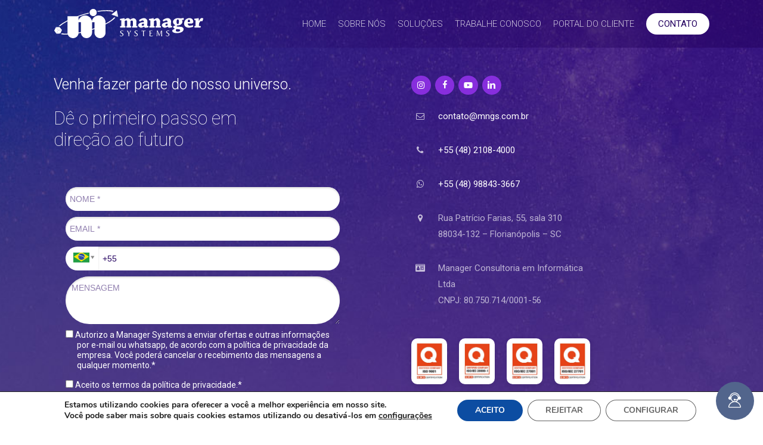

--- FILE ---
content_type: text/html; charset=UTF-8
request_url: https://managersystems.com.br/contato/
body_size: 162195
content:
<!doctype html>
<html lang="pt-BR" class="no-js">
<head>
	<meta charset="UTF-8">
	<meta name="viewport" content="width=device-width, initial-scale=1, maximum-scale=1, user-scalable=0" /><meta name='robots' content='index, follow, max-image-preview:large, max-snippet:-1, max-video-preview:-1' />

	<!-- This site is optimized with the Yoast SEO plugin v25.8 - https://yoast.com/wordpress/plugins/seo/ -->
	<title>Contato | Manager Systems</title>
	<link rel="canonical" href="https://managersystems.com.br/contato/" />
	<meta property="og:locale" content="pt_BR" />
	<meta property="og:type" content="article" />
	<meta property="og:title" content="Contato | Manager Systems" />
	<meta property="og:url" content="https://managersystems.com.br/contato/" />
	<meta property="og:site_name" content="Manager Systems" />
	<meta property="article:publisher" content="https://www.facebook.com/managersystems.florianopolis/" />
	<meta property="article:modified_time" content="2025-11-10T17:48:31+00:00" />
	<meta name="twitter:card" content="summary_large_image" />
	<script type="application/ld+json" class="yoast-schema-graph">{"@context":"https://schema.org","@graph":[{"@type":"WebPage","@id":"https://managersystems.com.br/contato/","url":"https://managersystems.com.br/contato/","name":"Contato | Manager Systems","isPartOf":{"@id":"https://managersystems.com.br/#website"},"datePublished":"2023-06-27T19:24:18+00:00","dateModified":"2025-11-10T17:48:31+00:00","inLanguage":"pt-BR","potentialAction":[{"@type":"ReadAction","target":["https://managersystems.com.br/contato/"]}]},{"@type":"WebSite","@id":"https://managersystems.com.br/#website","url":"https://managersystems.com.br/","name":"Manager Systems","description":"","publisher":{"@id":"https://managersystems.com.br/#organization"},"potentialAction":[{"@type":"SearchAction","target":{"@type":"EntryPoint","urlTemplate":"https://managersystems.com.br/?s={search_term_string}"},"query-input":{"@type":"PropertyValueSpecification","valueRequired":true,"valueName":"search_term_string"}}],"inLanguage":"pt-BR"},{"@type":"Organization","@id":"https://managersystems.com.br/#organization","name":"Manager Systems","url":"https://managersystems.com.br/","logo":{"@type":"ImageObject","inLanguage":"pt-BR","@id":"https://managersystems.com.br/#/schema/logo/image/","url":"https://managersystems.com.br/wp-content/uploads/2023/08/manager-simbol-1.svg","contentUrl":"https://managersystems.com.br/wp-content/uploads/2023/08/manager-simbol-1.svg","width":"1024","height":"1024","caption":"Manager Systems"},"image":{"@id":"https://managersystems.com.br/#/schema/logo/image/"},"sameAs":["https://www.facebook.com/managersystems.florianopolis/","https://www.instagram.com/manager.systems/","https://www.linkedin.com/company/manager-systems/"]}]}</script>
	<!-- / Yoast SEO plugin. -->


<link rel='dns-prefetch' href='//fonts.googleapis.com' />
<link rel="alternate" type="application/rss+xml" title="Feed para Manager Systems &raquo;" href="https://managersystems.com.br/feed/" />
<link rel="alternate" title="oEmbed (JSON)" type="application/json+oembed" href="https://managersystems.com.br/wp-json/oembed/1.0/embed?url=https%3A%2F%2Fmanagersystems.com.br%2Fcontato%2F" />
<link rel="alternate" title="oEmbed (XML)" type="text/xml+oembed" href="https://managersystems.com.br/wp-json/oembed/1.0/embed?url=https%3A%2F%2Fmanagersystems.com.br%2Fcontato%2F&#038;format=xml" />
		<!-- This site uses the Google Analytics by MonsterInsights plugin v9.10.0 - Using Analytics tracking - https://www.monsterinsights.com/ -->
							<script src="//www.googletagmanager.com/gtag/js?id=G-B9Z2SYQLPY"  data-cfasync="false" data-wpfc-render="false" type="text/javascript" async></script>
			<script data-cfasync="false" data-wpfc-render="false" type="text/javascript">
				var mi_version = '9.10.0';
				var mi_track_user = true;
				var mi_no_track_reason = '';
								var MonsterInsightsDefaultLocations = {"page_location":"https:\/\/managersystems.com.br\/contato\/"};
								if ( typeof MonsterInsightsPrivacyGuardFilter === 'function' ) {
					var MonsterInsightsLocations = (typeof MonsterInsightsExcludeQuery === 'object') ? MonsterInsightsPrivacyGuardFilter( MonsterInsightsExcludeQuery ) : MonsterInsightsPrivacyGuardFilter( MonsterInsightsDefaultLocations );
				} else {
					var MonsterInsightsLocations = (typeof MonsterInsightsExcludeQuery === 'object') ? MonsterInsightsExcludeQuery : MonsterInsightsDefaultLocations;
				}

								var disableStrs = [
										'ga-disable-G-B9Z2SYQLPY',
									];

				/* Function to detect opted out users */
				function __gtagTrackerIsOptedOut() {
					for (var index = 0; index < disableStrs.length; index++) {
						if (document.cookie.indexOf(disableStrs[index] + '=true') > -1) {
							return true;
						}
					}

					return false;
				}

				/* Disable tracking if the opt-out cookie exists. */
				if (__gtagTrackerIsOptedOut()) {
					for (var index = 0; index < disableStrs.length; index++) {
						window[disableStrs[index]] = true;
					}
				}

				/* Opt-out function */
				function __gtagTrackerOptout() {
					for (var index = 0; index < disableStrs.length; index++) {
						document.cookie = disableStrs[index] + '=true; expires=Thu, 31 Dec 2099 23:59:59 UTC; path=/';
						window[disableStrs[index]] = true;
					}
				}

				if ('undefined' === typeof gaOptout) {
					function gaOptout() {
						__gtagTrackerOptout();
					}
				}
								window.dataLayer = window.dataLayer || [];

				window.MonsterInsightsDualTracker = {
					helpers: {},
					trackers: {},
				};
				if (mi_track_user) {
					function __gtagDataLayer() {
						dataLayer.push(arguments);
					}

					function __gtagTracker(type, name, parameters) {
						if (!parameters) {
							parameters = {};
						}

						if (parameters.send_to) {
							__gtagDataLayer.apply(null, arguments);
							return;
						}

						if (type === 'event') {
														parameters.send_to = monsterinsights_frontend.v4_id;
							var hookName = name;
							if (typeof parameters['event_category'] !== 'undefined') {
								hookName = parameters['event_category'] + ':' + name;
							}

							if (typeof MonsterInsightsDualTracker.trackers[hookName] !== 'undefined') {
								MonsterInsightsDualTracker.trackers[hookName](parameters);
							} else {
								__gtagDataLayer('event', name, parameters);
							}
							
						} else {
							__gtagDataLayer.apply(null, arguments);
						}
					}

					__gtagTracker('js', new Date());
					__gtagTracker('set', {
						'developer_id.dZGIzZG': true,
											});
					if ( MonsterInsightsLocations.page_location ) {
						__gtagTracker('set', MonsterInsightsLocations);
					}
										__gtagTracker('config', 'G-B9Z2SYQLPY', {"forceSSL":"true","link_attribution":"true"} );
										window.gtag = __gtagTracker;										(function () {
						/* https://developers.google.com/analytics/devguides/collection/analyticsjs/ */
						/* ga and __gaTracker compatibility shim. */
						var noopfn = function () {
							return null;
						};
						var newtracker = function () {
							return new Tracker();
						};
						var Tracker = function () {
							return null;
						};
						var p = Tracker.prototype;
						p.get = noopfn;
						p.set = noopfn;
						p.send = function () {
							var args = Array.prototype.slice.call(arguments);
							args.unshift('send');
							__gaTracker.apply(null, args);
						};
						var __gaTracker = function () {
							var len = arguments.length;
							if (len === 0) {
								return;
							}
							var f = arguments[len - 1];
							if (typeof f !== 'object' || f === null || typeof f.hitCallback !== 'function') {
								if ('send' === arguments[0]) {
									var hitConverted, hitObject = false, action;
									if ('event' === arguments[1]) {
										if ('undefined' !== typeof arguments[3]) {
											hitObject = {
												'eventAction': arguments[3],
												'eventCategory': arguments[2],
												'eventLabel': arguments[4],
												'value': arguments[5] ? arguments[5] : 1,
											}
										}
									}
									if ('pageview' === arguments[1]) {
										if ('undefined' !== typeof arguments[2]) {
											hitObject = {
												'eventAction': 'page_view',
												'page_path': arguments[2],
											}
										}
									}
									if (typeof arguments[2] === 'object') {
										hitObject = arguments[2];
									}
									if (typeof arguments[5] === 'object') {
										Object.assign(hitObject, arguments[5]);
									}
									if ('undefined' !== typeof arguments[1].hitType) {
										hitObject = arguments[1];
										if ('pageview' === hitObject.hitType) {
											hitObject.eventAction = 'page_view';
										}
									}
									if (hitObject) {
										action = 'timing' === arguments[1].hitType ? 'timing_complete' : hitObject.eventAction;
										hitConverted = mapArgs(hitObject);
										__gtagTracker('event', action, hitConverted);
									}
								}
								return;
							}

							function mapArgs(args) {
								var arg, hit = {};
								var gaMap = {
									'eventCategory': 'event_category',
									'eventAction': 'event_action',
									'eventLabel': 'event_label',
									'eventValue': 'event_value',
									'nonInteraction': 'non_interaction',
									'timingCategory': 'event_category',
									'timingVar': 'name',
									'timingValue': 'value',
									'timingLabel': 'event_label',
									'page': 'page_path',
									'location': 'page_location',
									'title': 'page_title',
									'referrer' : 'page_referrer',
								};
								for (arg in args) {
																		if (!(!args.hasOwnProperty(arg) || !gaMap.hasOwnProperty(arg))) {
										hit[gaMap[arg]] = args[arg];
									} else {
										hit[arg] = args[arg];
									}
								}
								return hit;
							}

							try {
								f.hitCallback();
							} catch (ex) {
							}
						};
						__gaTracker.create = newtracker;
						__gaTracker.getByName = newtracker;
						__gaTracker.getAll = function () {
							return [];
						};
						__gaTracker.remove = noopfn;
						__gaTracker.loaded = true;
						window['__gaTracker'] = __gaTracker;
					})();
									} else {
										console.log("");
					(function () {
						function __gtagTracker() {
							return null;
						}

						window['__gtagTracker'] = __gtagTracker;
						window['gtag'] = __gtagTracker;
					})();
									}
			</script>
							<!-- / Google Analytics by MonsterInsights -->
		<style id='wp-img-auto-sizes-contain-inline-css' type='text/css'>
img:is([sizes=auto i],[sizes^="auto," i]){contain-intrinsic-size:3000px 1500px}
/*# sourceURL=wp-img-auto-sizes-contain-inline-css */
</style>
<style id='wp-emoji-styles-inline-css' type='text/css'>

	img.wp-smiley, img.emoji {
		display: inline !important;
		border: none !important;
		box-shadow: none !important;
		height: 1em !important;
		width: 1em !important;
		margin: 0 0.07em !important;
		vertical-align: -0.1em !important;
		background: none !important;
		padding: 0 !important;
	}
/*# sourceURL=wp-emoji-styles-inline-css */
</style>
<style id='wp-block-library-inline-css' type='text/css'>
:root{--wp-block-synced-color:#7a00df;--wp-block-synced-color--rgb:122,0,223;--wp-bound-block-color:var(--wp-block-synced-color);--wp-editor-canvas-background:#ddd;--wp-admin-theme-color:#007cba;--wp-admin-theme-color--rgb:0,124,186;--wp-admin-theme-color-darker-10:#006ba1;--wp-admin-theme-color-darker-10--rgb:0,107,160.5;--wp-admin-theme-color-darker-20:#005a87;--wp-admin-theme-color-darker-20--rgb:0,90,135;--wp-admin-border-width-focus:2px}@media (min-resolution:192dpi){:root{--wp-admin-border-width-focus:1.5px}}.wp-element-button{cursor:pointer}:root .has-very-light-gray-background-color{background-color:#eee}:root .has-very-dark-gray-background-color{background-color:#313131}:root .has-very-light-gray-color{color:#eee}:root .has-very-dark-gray-color{color:#313131}:root .has-vivid-green-cyan-to-vivid-cyan-blue-gradient-background{background:linear-gradient(135deg,#00d084,#0693e3)}:root .has-purple-crush-gradient-background{background:linear-gradient(135deg,#34e2e4,#4721fb 50%,#ab1dfe)}:root .has-hazy-dawn-gradient-background{background:linear-gradient(135deg,#faaca8,#dad0ec)}:root .has-subdued-olive-gradient-background{background:linear-gradient(135deg,#fafae1,#67a671)}:root .has-atomic-cream-gradient-background{background:linear-gradient(135deg,#fdd79a,#004a59)}:root .has-nightshade-gradient-background{background:linear-gradient(135deg,#330968,#31cdcf)}:root .has-midnight-gradient-background{background:linear-gradient(135deg,#020381,#2874fc)}:root{--wp--preset--font-size--normal:16px;--wp--preset--font-size--huge:42px}.has-regular-font-size{font-size:1em}.has-larger-font-size{font-size:2.625em}.has-normal-font-size{font-size:var(--wp--preset--font-size--normal)}.has-huge-font-size{font-size:var(--wp--preset--font-size--huge)}.has-text-align-center{text-align:center}.has-text-align-left{text-align:left}.has-text-align-right{text-align:right}.has-fit-text{white-space:nowrap!important}#end-resizable-editor-section{display:none}.aligncenter{clear:both}.items-justified-left{justify-content:flex-start}.items-justified-center{justify-content:center}.items-justified-right{justify-content:flex-end}.items-justified-space-between{justify-content:space-between}.screen-reader-text{border:0;clip-path:inset(50%);height:1px;margin:-1px;overflow:hidden;padding:0;position:absolute;width:1px;word-wrap:normal!important}.screen-reader-text:focus{background-color:#ddd;clip-path:none;color:#444;display:block;font-size:1em;height:auto;left:5px;line-height:normal;padding:15px 23px 14px;text-decoration:none;top:5px;width:auto;z-index:100000}html :where(.has-border-color){border-style:solid}html :where([style*=border-top-color]){border-top-style:solid}html :where([style*=border-right-color]){border-right-style:solid}html :where([style*=border-bottom-color]){border-bottom-style:solid}html :where([style*=border-left-color]){border-left-style:solid}html :where([style*=border-width]){border-style:solid}html :where([style*=border-top-width]){border-top-style:solid}html :where([style*=border-right-width]){border-right-style:solid}html :where([style*=border-bottom-width]){border-bottom-style:solid}html :where([style*=border-left-width]){border-left-style:solid}html :where(img[class*=wp-image-]){height:auto;max-width:100%}:where(figure){margin:0 0 1em}html :where(.is-position-sticky){--wp-admin--admin-bar--position-offset:var(--wp-admin--admin-bar--height,0px)}@media screen and (max-width:600px){html :where(.is-position-sticky){--wp-admin--admin-bar--position-offset:0px}}

/*# sourceURL=wp-block-library-inline-css */
</style><style id='global-styles-inline-css' type='text/css'>
:root{--wp--preset--aspect-ratio--square: 1;--wp--preset--aspect-ratio--4-3: 4/3;--wp--preset--aspect-ratio--3-4: 3/4;--wp--preset--aspect-ratio--3-2: 3/2;--wp--preset--aspect-ratio--2-3: 2/3;--wp--preset--aspect-ratio--16-9: 16/9;--wp--preset--aspect-ratio--9-16: 9/16;--wp--preset--color--black: #000000;--wp--preset--color--cyan-bluish-gray: #abb8c3;--wp--preset--color--white: #ffffff;--wp--preset--color--pale-pink: #f78da7;--wp--preset--color--vivid-red: #cf2e2e;--wp--preset--color--luminous-vivid-orange: #ff6900;--wp--preset--color--luminous-vivid-amber: #fcb900;--wp--preset--color--light-green-cyan: #7bdcb5;--wp--preset--color--vivid-green-cyan: #00d084;--wp--preset--color--pale-cyan-blue: #8ed1fc;--wp--preset--color--vivid-cyan-blue: #0693e3;--wp--preset--color--vivid-purple: #9b51e0;--wp--preset--gradient--vivid-cyan-blue-to-vivid-purple: linear-gradient(135deg,rgb(6,147,227) 0%,rgb(155,81,224) 100%);--wp--preset--gradient--light-green-cyan-to-vivid-green-cyan: linear-gradient(135deg,rgb(122,220,180) 0%,rgb(0,208,130) 100%);--wp--preset--gradient--luminous-vivid-amber-to-luminous-vivid-orange: linear-gradient(135deg,rgb(252,185,0) 0%,rgb(255,105,0) 100%);--wp--preset--gradient--luminous-vivid-orange-to-vivid-red: linear-gradient(135deg,rgb(255,105,0) 0%,rgb(207,46,46) 100%);--wp--preset--gradient--very-light-gray-to-cyan-bluish-gray: linear-gradient(135deg,rgb(238,238,238) 0%,rgb(169,184,195) 100%);--wp--preset--gradient--cool-to-warm-spectrum: linear-gradient(135deg,rgb(74,234,220) 0%,rgb(151,120,209) 20%,rgb(207,42,186) 40%,rgb(238,44,130) 60%,rgb(251,105,98) 80%,rgb(254,248,76) 100%);--wp--preset--gradient--blush-light-purple: linear-gradient(135deg,rgb(255,206,236) 0%,rgb(152,150,240) 100%);--wp--preset--gradient--blush-bordeaux: linear-gradient(135deg,rgb(254,205,165) 0%,rgb(254,45,45) 50%,rgb(107,0,62) 100%);--wp--preset--gradient--luminous-dusk: linear-gradient(135deg,rgb(255,203,112) 0%,rgb(199,81,192) 50%,rgb(65,88,208) 100%);--wp--preset--gradient--pale-ocean: linear-gradient(135deg,rgb(255,245,203) 0%,rgb(182,227,212) 50%,rgb(51,167,181) 100%);--wp--preset--gradient--electric-grass: linear-gradient(135deg,rgb(202,248,128) 0%,rgb(113,206,126) 100%);--wp--preset--gradient--midnight: linear-gradient(135deg,rgb(2,3,129) 0%,rgb(40,116,252) 100%);--wp--preset--font-size--small: 13px;--wp--preset--font-size--medium: 20px;--wp--preset--font-size--large: 36px;--wp--preset--font-size--x-large: 42px;--wp--preset--spacing--20: 0.44rem;--wp--preset--spacing--30: 0.67rem;--wp--preset--spacing--40: 1rem;--wp--preset--spacing--50: 1.5rem;--wp--preset--spacing--60: 2.25rem;--wp--preset--spacing--70: 3.38rem;--wp--preset--spacing--80: 5.06rem;--wp--preset--shadow--natural: 6px 6px 9px rgba(0, 0, 0, 0.2);--wp--preset--shadow--deep: 12px 12px 50px rgba(0, 0, 0, 0.4);--wp--preset--shadow--sharp: 6px 6px 0px rgba(0, 0, 0, 0.2);--wp--preset--shadow--outlined: 6px 6px 0px -3px rgb(255, 255, 255), 6px 6px rgb(0, 0, 0);--wp--preset--shadow--crisp: 6px 6px 0px rgb(0, 0, 0);}:root { --wp--style--global--content-size: 1300px;--wp--style--global--wide-size: 1300px; }:where(body) { margin: 0; }.wp-site-blocks > .alignleft { float: left; margin-right: 2em; }.wp-site-blocks > .alignright { float: right; margin-left: 2em; }.wp-site-blocks > .aligncenter { justify-content: center; margin-left: auto; margin-right: auto; }:where(.is-layout-flex){gap: 0.5em;}:where(.is-layout-grid){gap: 0.5em;}.is-layout-flow > .alignleft{float: left;margin-inline-start: 0;margin-inline-end: 2em;}.is-layout-flow > .alignright{float: right;margin-inline-start: 2em;margin-inline-end: 0;}.is-layout-flow > .aligncenter{margin-left: auto !important;margin-right: auto !important;}.is-layout-constrained > .alignleft{float: left;margin-inline-start: 0;margin-inline-end: 2em;}.is-layout-constrained > .alignright{float: right;margin-inline-start: 2em;margin-inline-end: 0;}.is-layout-constrained > .aligncenter{margin-left: auto !important;margin-right: auto !important;}.is-layout-constrained > :where(:not(.alignleft):not(.alignright):not(.alignfull)){max-width: var(--wp--style--global--content-size);margin-left: auto !important;margin-right: auto !important;}.is-layout-constrained > .alignwide{max-width: var(--wp--style--global--wide-size);}body .is-layout-flex{display: flex;}.is-layout-flex{flex-wrap: wrap;align-items: center;}.is-layout-flex > :is(*, div){margin: 0;}body .is-layout-grid{display: grid;}.is-layout-grid > :is(*, div){margin: 0;}body{padding-top: 0px;padding-right: 0px;padding-bottom: 0px;padding-left: 0px;}:root :where(.wp-element-button, .wp-block-button__link){background-color: #32373c;border-width: 0;color: #fff;font-family: inherit;font-size: inherit;font-style: inherit;font-weight: inherit;letter-spacing: inherit;line-height: inherit;padding-top: calc(0.667em + 2px);padding-right: calc(1.333em + 2px);padding-bottom: calc(0.667em + 2px);padding-left: calc(1.333em + 2px);text-decoration: none;text-transform: inherit;}.has-black-color{color: var(--wp--preset--color--black) !important;}.has-cyan-bluish-gray-color{color: var(--wp--preset--color--cyan-bluish-gray) !important;}.has-white-color{color: var(--wp--preset--color--white) !important;}.has-pale-pink-color{color: var(--wp--preset--color--pale-pink) !important;}.has-vivid-red-color{color: var(--wp--preset--color--vivid-red) !important;}.has-luminous-vivid-orange-color{color: var(--wp--preset--color--luminous-vivid-orange) !important;}.has-luminous-vivid-amber-color{color: var(--wp--preset--color--luminous-vivid-amber) !important;}.has-light-green-cyan-color{color: var(--wp--preset--color--light-green-cyan) !important;}.has-vivid-green-cyan-color{color: var(--wp--preset--color--vivid-green-cyan) !important;}.has-pale-cyan-blue-color{color: var(--wp--preset--color--pale-cyan-blue) !important;}.has-vivid-cyan-blue-color{color: var(--wp--preset--color--vivid-cyan-blue) !important;}.has-vivid-purple-color{color: var(--wp--preset--color--vivid-purple) !important;}.has-black-background-color{background-color: var(--wp--preset--color--black) !important;}.has-cyan-bluish-gray-background-color{background-color: var(--wp--preset--color--cyan-bluish-gray) !important;}.has-white-background-color{background-color: var(--wp--preset--color--white) !important;}.has-pale-pink-background-color{background-color: var(--wp--preset--color--pale-pink) !important;}.has-vivid-red-background-color{background-color: var(--wp--preset--color--vivid-red) !important;}.has-luminous-vivid-orange-background-color{background-color: var(--wp--preset--color--luminous-vivid-orange) !important;}.has-luminous-vivid-amber-background-color{background-color: var(--wp--preset--color--luminous-vivid-amber) !important;}.has-light-green-cyan-background-color{background-color: var(--wp--preset--color--light-green-cyan) !important;}.has-vivid-green-cyan-background-color{background-color: var(--wp--preset--color--vivid-green-cyan) !important;}.has-pale-cyan-blue-background-color{background-color: var(--wp--preset--color--pale-cyan-blue) !important;}.has-vivid-cyan-blue-background-color{background-color: var(--wp--preset--color--vivid-cyan-blue) !important;}.has-vivid-purple-background-color{background-color: var(--wp--preset--color--vivid-purple) !important;}.has-black-border-color{border-color: var(--wp--preset--color--black) !important;}.has-cyan-bluish-gray-border-color{border-color: var(--wp--preset--color--cyan-bluish-gray) !important;}.has-white-border-color{border-color: var(--wp--preset--color--white) !important;}.has-pale-pink-border-color{border-color: var(--wp--preset--color--pale-pink) !important;}.has-vivid-red-border-color{border-color: var(--wp--preset--color--vivid-red) !important;}.has-luminous-vivid-orange-border-color{border-color: var(--wp--preset--color--luminous-vivid-orange) !important;}.has-luminous-vivid-amber-border-color{border-color: var(--wp--preset--color--luminous-vivid-amber) !important;}.has-light-green-cyan-border-color{border-color: var(--wp--preset--color--light-green-cyan) !important;}.has-vivid-green-cyan-border-color{border-color: var(--wp--preset--color--vivid-green-cyan) !important;}.has-pale-cyan-blue-border-color{border-color: var(--wp--preset--color--pale-cyan-blue) !important;}.has-vivid-cyan-blue-border-color{border-color: var(--wp--preset--color--vivid-cyan-blue) !important;}.has-vivid-purple-border-color{border-color: var(--wp--preset--color--vivid-purple) !important;}.has-vivid-cyan-blue-to-vivid-purple-gradient-background{background: var(--wp--preset--gradient--vivid-cyan-blue-to-vivid-purple) !important;}.has-light-green-cyan-to-vivid-green-cyan-gradient-background{background: var(--wp--preset--gradient--light-green-cyan-to-vivid-green-cyan) !important;}.has-luminous-vivid-amber-to-luminous-vivid-orange-gradient-background{background: var(--wp--preset--gradient--luminous-vivid-amber-to-luminous-vivid-orange) !important;}.has-luminous-vivid-orange-to-vivid-red-gradient-background{background: var(--wp--preset--gradient--luminous-vivid-orange-to-vivid-red) !important;}.has-very-light-gray-to-cyan-bluish-gray-gradient-background{background: var(--wp--preset--gradient--very-light-gray-to-cyan-bluish-gray) !important;}.has-cool-to-warm-spectrum-gradient-background{background: var(--wp--preset--gradient--cool-to-warm-spectrum) !important;}.has-blush-light-purple-gradient-background{background: var(--wp--preset--gradient--blush-light-purple) !important;}.has-blush-bordeaux-gradient-background{background: var(--wp--preset--gradient--blush-bordeaux) !important;}.has-luminous-dusk-gradient-background{background: var(--wp--preset--gradient--luminous-dusk) !important;}.has-pale-ocean-gradient-background{background: var(--wp--preset--gradient--pale-ocean) !important;}.has-electric-grass-gradient-background{background: var(--wp--preset--gradient--electric-grass) !important;}.has-midnight-gradient-background{background: var(--wp--preset--gradient--midnight) !important;}.has-small-font-size{font-size: var(--wp--preset--font-size--small) !important;}.has-medium-font-size{font-size: var(--wp--preset--font-size--medium) !important;}.has-large-font-size{font-size: var(--wp--preset--font-size--large) !important;}.has-x-large-font-size{font-size: var(--wp--preset--font-size--x-large) !important;}
/*# sourceURL=global-styles-inline-css */
</style>

<link rel='stylesheet' id='contact-form-7-css' href='https://managersystems.com.br/wp-content/plugins/contact-form-7/includes/css/styles.css?ver=6.1.1' type='text/css' media='all' />
<style id='contact-form-7-inline-css' type='text/css'>
.wpcf7 .wpcf7-recaptcha iframe {margin-bottom: 0;}.wpcf7 .wpcf7-recaptcha[data-align="center"] > div {margin: 0 auto;}.wpcf7 .wpcf7-recaptcha[data-align="right"] > div {margin: 0 0 0 auto;}
/*# sourceURL=contact-form-7-inline-css */
</style>
<link rel='stylesheet' id='font-awesome-css' href='https://managersystems.com.br/wp-content/themes/salient/css/font-awesome-legacy.min.css?ver=4.7.1' type='text/css' media='all' />
<link rel='stylesheet' id='salient-grid-system-css' href='https://managersystems.com.br/wp-content/themes/salient/css/build/grid-system.css?ver=17.2.0' type='text/css' media='all' />
<link rel='stylesheet' id='main-styles-css' href='https://managersystems.com.br/wp-content/themes/salient/css/build/style.css?ver=17.2.0' type='text/css' media='all' />
<style id='main-styles-inline-css' type='text/css'>
html body[data-header-resize="1"] .container-wrap, 
			html body[data-header-format="left-header"][data-header-resize="0"] .container-wrap, 
			html body[data-header-resize="0"] .container-wrap, 
			body[data-header-format="left-header"][data-header-resize="0"] .container-wrap { 
				padding-top: 0; 
			} 
			.main-content > .row > #breadcrumbs.yoast { 
				padding: 20px 0; 
			}
/*# sourceURL=main-styles-inline-css */
</style>
<link rel='stylesheet' id='nectar-element-icon-list-css' href='https://managersystems.com.br/wp-content/themes/salient/css/build/elements/element-icon-list.css?ver=17.2.0' type='text/css' media='all' />
<link rel='stylesheet' id='nectar-element-icon-with-text-css' href='https://managersystems.com.br/wp-content/themes/salient/css/build/elements/element-icon-with-text.css?ver=17.2.0' type='text/css' media='all' />
<link rel='stylesheet' id='nectar-cf7-css' href='https://managersystems.com.br/wp-content/themes/salient/css/build/third-party/cf7.css?ver=17.2.0' type='text/css' media='all' />
<link rel='stylesheet' id='nectar_default_font_open_sans-css' href='https://fonts.googleapis.com/css?family=Open+Sans%3A300%2C400%2C600%2C700&#038;subset=latin%2Clatin-ext' type='text/css' media='all' />
<link rel='stylesheet' id='responsive-css' href='https://managersystems.com.br/wp-content/themes/salient/css/build/responsive.css?ver=17.2.0' type='text/css' media='all' />
<link rel='stylesheet' id='nectar-flickity-css' href='https://managersystems.com.br/wp-content/themes/salient/css/build/plugins/flickity.css?ver=17.2.0' type='text/css' media='all' />
<link rel='stylesheet' id='skin-material-css' href='https://managersystems.com.br/wp-content/themes/salient/css/build/skin-material.css?ver=17.2.0' type='text/css' media='all' />
<link rel='stylesheet' id='salient-wp-menu-dynamic-css' href='https://managersystems.com.br/wp-content/uploads/salient/menu-dynamic.css?ver=15930' type='text/css' media='all' />
<link rel='stylesheet' id='js_composer_front-css' href='https://managersystems.com.br/wp-content/themes/salient/css/build/plugins/js_composer.css?ver=17.2.0' type='text/css' media='all' />
<link rel='stylesheet' id='dynamic-css-css' href='https://managersystems.com.br/wp-content/themes/salient/css/salient-dynamic-styles.css?ver=42515' type='text/css' media='all' />
<style id='dynamic-css-inline-css' type='text/css'>
.no-rgba #header-space{display:none;}@media only screen and (max-width:999px){body #header-space[data-header-mobile-fixed="1"]{display:none;}#header-outer[data-mobile-fixed="false"]{position:absolute;}}@media only screen and (max-width:999px){body:not(.nectar-no-flex-height) #header-space[data-secondary-header-display="full"]:not([data-header-mobile-fixed="false"]){display:block!important;margin-bottom:-50px;}#header-space[data-secondary-header-display="full"][data-header-mobile-fixed="false"]{display:none;}}@media only screen and (min-width:1000px){#header-space{display:none;}.nectar-slider-wrap.first-section,.parallax_slider_outer.first-section,.full-width-content.first-section,.parallax_slider_outer.first-section .swiper-slide .content,.nectar-slider-wrap.first-section .swiper-slide .content,#page-header-bg,.nder-page-header,#page-header-wrap,.full-width-section.first-section{margin-top:0!important;}body #page-header-bg,body #page-header-wrap{height:80px;}body #search-outer{z-index:100000;}}@media only screen and (min-width:1000px){#page-header-wrap.fullscreen-header,#page-header-wrap.fullscreen-header #page-header-bg,html:not(.nectar-box-roll-loaded) .nectar-box-roll > #page-header-bg.fullscreen-header,.nectar_fullscreen_zoom_recent_projects,#nectar_fullscreen_rows:not(.afterLoaded) > div{height:100vh;}.wpb_row.vc_row-o-full-height.top-level,.wpb_row.vc_row-o-full-height.top-level > .col.span_12{min-height:100vh;}#page-header-bg[data-alignment-v="middle"] .span_6 .inner-wrap,#page-header-bg[data-alignment-v="top"] .span_6 .inner-wrap,.blog-archive-header.color-bg .container{padding-top:90px;}#page-header-wrap.container #page-header-bg .span_6 .inner-wrap{padding-top:0;}.nectar-slider-wrap[data-fullscreen="true"]:not(.loaded),.nectar-slider-wrap[data-fullscreen="true"]:not(.loaded) .swiper-container{height:calc(100vh + 2px)!important;}.admin-bar .nectar-slider-wrap[data-fullscreen="true"]:not(.loaded),.admin-bar .nectar-slider-wrap[data-fullscreen="true"]:not(.loaded) .swiper-container{height:calc(100vh - 30px)!important;}}@media only screen and (max-width:999px){#page-header-bg[data-alignment-v="middle"]:not(.fullscreen-header) .span_6 .inner-wrap,#page-header-bg[data-alignment-v="top"] .span_6 .inner-wrap,.blog-archive-header.color-bg .container{padding-top:34px;}.vc_row.top-level.full-width-section:not(.full-width-ns) > .span_12,#page-header-bg[data-alignment-v="bottom"] .span_6 .inner-wrap{padding-top:24px;}}@media only screen and (max-width:690px){.vc_row.top-level.full-width-section:not(.full-width-ns) > .span_12{padding-top:34px;}.vc_row.top-level.full-width-content .nectar-recent-posts-single_featured .recent-post-container > .inner-wrap{padding-top:24px;}}@media only screen and (max-width:999px){.full-width-ns .nectar-slider-wrap .swiper-slide[data-y-pos="middle"] .content,.full-width-ns .nectar-slider-wrap .swiper-slide[data-y-pos="top"] .content{padding-top:30px;}}@media only screen and (max-width:999px){.using-mobile-browser #nectar_fullscreen_rows:not(.afterLoaded):not([data-mobile-disable="on"]) > div{height:calc(100vh - 76px);}.using-mobile-browser .wpb_row.vc_row-o-full-height.top-level,.using-mobile-browser .wpb_row.vc_row-o-full-height.top-level > .col.span_12,[data-permanent-transparent="1"].using-mobile-browser .wpb_row.vc_row-o-full-height.top-level,[data-permanent-transparent="1"].using-mobile-browser .wpb_row.vc_row-o-full-height.top-level > .col.span_12{min-height:calc(100vh - 76px);}html:not(.nectar-box-roll-loaded) .nectar-box-roll > #page-header-bg.fullscreen-header,.nectar_fullscreen_zoom_recent_projects,.nectar-slider-wrap[data-fullscreen="true"]:not(.loaded),.nectar-slider-wrap[data-fullscreen="true"]:not(.loaded) .swiper-container,#nectar_fullscreen_rows:not(.afterLoaded):not([data-mobile-disable="on"]) > div{height:calc(100vh - 1px);}.wpb_row.vc_row-o-full-height.top-level,.wpb_row.vc_row-o-full-height.top-level > .col.span_12{min-height:calc(100vh - 1px);}body[data-transparent-header="false"] #ajax-content-wrap.no-scroll{min-height:calc(100vh - 1px);height:calc(100vh - 1px);}}#nectar_fullscreen_rows{background-color:transparent;}body .container-wrap .vc_row-fluid[data-column-margin="100px"] > .span_12,html body .vc_row-fluid[data-column-margin="100px"] > .span_12,body .container-wrap .vc_row-fluid[data-column-margin="100px"] .full-page-inner > .container > .span_12,body .container-wrap .vc_row-fluid[data-column-margin="100px"] .full-page-inner > .span_12{margin-left:-50px;margin-right:-50px;}body .container-wrap .vc_row-fluid[data-column-margin="100px"] .wpb_column:not(.child_column),body .container-wrap .inner_row[data-column-margin="100px"] .child_column,html body .vc_row-fluid[data-column-margin="100px"] .wpb_column:not(.child_column),html body .inner_row[data-column-margin="100px"] .child_column{padding-left:50px;padding-right:50px;}.container-wrap .vc_row-fluid[data-column-margin="100px"].full-width-content > .span_12,html body .vc_row-fluid[data-column-margin="100px"].full-width-content > .span_12,.container-wrap .vc_row-fluid[data-column-margin="100px"].full-width-content .full-page-inner > .span_12{margin-left:0;margin-right:0;padding-left:50px;padding-right:50px;}.single-portfolio #full_width_portfolio .vc_row-fluid[data-column-margin="100px"].full-width-content > .span_12{padding-right:50px;}@media only screen and (max-width:999px) and (min-width:691px){.vc_row-fluid[data-column-margin="100px"] > .span_12 > .one-fourths:not([class*="vc_col-xs-"]),.vc_row-fluid .vc_row-fluid.inner_row[data-column-margin="100px"] > .span_12 > .one-fourths:not([class*="vc_col-xs-"]){margin-bottom:100px;}}@media only screen and (max-width:999px){.vc_row-fluid[data-column-margin="100px"] .wpb_column:not([class*="vc_col-xs-"]):not(.child_column):not(:last-child),.inner_row[data-column-margin="100px"] .child_column:not([class*="vc_col-xs-"]):not(:last-child){margin-bottom:100px;}}.nectar_icon_wrap i{vertical-align:middle;top:0;}.nectar_icon_wrap i[class*="nectar-brands"]{display:inline-block;}.wpb_wrapper > .nectar_icon_wrap{margin-bottom:0;}.nectar_icon_wrap i{transition:color .25s ease;}.nectar_icon_wrap path{transition:fill .25s ease;}.nectar-pulsate i{display:block;border-radius:200px;background-color:currentColor;position:relative;}.nectar-pulsate i:after{display:block;position:absolute;top:50%;left:50%;content:"";width:100%;height:100%;margin:-50% auto auto -50%;-webkit-transform-origin:50% 50%;transform-origin:50% 50%;border-radius:50%;background-color:currentColor;opacity:1;z-index:11;pointer-events:none;animation:nectar_pulsate 2s cubic-bezier(.2,1,.2,1) infinite;}@keyframes nectar_pulsate{0%{opacity:0.6;transform:scale(1);}100%{opacity:0;transform:scale(3);}}.nectar_icon_wrap[data-style="soft-bg"][data-color="black"] .nectar_icon:before,.nectar_icon_wrap[data-style="soft-bg"][data-color="grey"] .nectar_icon:before{background-color:#888;}.nectar_icon_wrap[data-style="soft-bg"] .nectar_icon{line-height:0;border:2px solid rgba(0,0,0,0.065);text-align:center;border-radius:150px;position:relative;transition:background-color .45s cubic-bezier(0.25,1,0.33,1),border-color .45s cubic-bezier(0.25,1,0.33,1)}.nectar_icon_wrap[data-style="soft-bg"] .nectar_icon{border:0;}.nectar_icon_wrap[data-style="soft-bg"] .nectar_icon:before{height:100%;width:100%;top:0;left:0;content:"";position:absolute;display:block;border-radius:100px;z-index:-1;opacity:0.11;transition:background-color .25s ease;}.nectar_icon_wrap[data-style="soft-bg"] .nectar_icon i{display:inline-block;vertical-align:middle;max-width:none;top:0;}.nectar_icon_wrap[data-style="soft-bg"][data-color="extra-color-2"] .nectar_icon:before{background-color:#872edd;}.nectar_icon_wrap[data-padding="5px"] .nectar_icon{padding:5px;}.nectar-split-heading .heading-line{display:block;overflow:hidden;position:relative}.nectar-split-heading .heading-line >div{display:block;transform:translateY(200%);-webkit-transform:translateY(200%)}.nectar-split-heading h1{margin-bottom:0}.centered-text .nectar-split-heading[data-animation-type="line-reveal-by-space"] h1,.centered-text .nectar-split-heading[data-animation-type="line-reveal-by-space"] h2,.centered-text .nectar-split-heading[data-animation-type="line-reveal-by-space"] h3,.centered-text .nectar-split-heading[data-animation-type="line-reveal-by-space"] h4{margin:0 auto;}.nectar-split-heading[data-animation-type="line-reveal-by-space"]:not(.markup-generated){opacity:0;}.nectar-split-heading[data-animation-type="line-reveal-by-space"]:not(.markup-generated).animated-in{opacity:1;}@media only screen and (max-width:999px){.nectar-split-heading[data-m-rm-animation="true"]{opacity:1!important;}}.nectar-split-heading[data-animation-type="line-reveal-by-space"] > * > span{position:relative;display:inline-block;overflow:hidden;}.nectar-split-heading[data-animation-type="line-reveal-by-space"] span{vertical-align:bottom;}.nectar-split-heading[data-animation-type="line-reveal-by-space"] span{line-height:1.2;}@media only screen and (min-width:1000px){.nectar-split-heading[data-animation-type="line-reveal-by-space"]:not(.markup-generated) > *{line-height:1.2;}}@media only screen and (max-width:999px){.nectar-split-heading[data-animation-type="line-reveal-by-space"]:not([data-m-rm-animation="true"]):not(.markup-generated) > *{line-height:1.2;}}.nectar-split-heading[data-animation-type="line-reveal-by-space"][data-stagger="true"]:not([data-text-effect*="letter-reveal"]) span .inner{transition:transform 1.2s cubic-bezier(0.25,1,0.5,1),opacity 1.2s cubic-bezier(0.25,1,0.5,1);}.nectar-split-heading[data-animation-type="line-reveal-by-space"] span .inner{position:relative;display:inline-block;-webkit-transform:translateY(1.3em);transform:translateY(1.3em);}.nectar-split-heading[data-animation-type="line-reveal-by-space"] span .inner.animated{-webkit-transform:none;transform:none;opacity:1;}.nectar-split-heading[data-animation-type="line-reveal-by-space"][data-align="left"]{display:flex;justify-content:flex-start;}.nectar-split-heading[data-animation-type="line-reveal-by-space"][data-align="center"]{display:flex;justify-content:center;}.nectar-split-heading[data-animation-type="line-reveal-by-space"][data-align="right"]{display:flex;justify-content:flex-end;}@media only screen and (max-width:999px){.nectar-split-heading[data-animation-type="line-reveal-by-space"][data-m-align="left"]{display:flex;justify-content:flex-start;}.nectar-split-heading[data-animation-type="line-reveal-by-space"][data-m-align="center"]{display:flex;justify-content:center;}.nectar-split-heading[data-animation-type="line-reveal-by-space"][data-m-align="right"]{display:flex;justify-content:flex-end;}}.row .nectar-icon-list .nectar-icon-list-item[class*="font_size"] h4{line-height:1.3;}body .container-wrap .wpb_row[data-column-margin="20px"]:not(.full-width-section):not(.full-width-content){margin-bottom:20px;}body .container-wrap .vc_row-fluid[data-column-margin="20px"] > .span_12,html body .vc_row-fluid[data-column-margin="20px"] > .span_12,body .container-wrap .vc_row-fluid[data-column-margin="20px"] .full-page-inner > .container > .span_12,body .container-wrap .vc_row-fluid[data-column-margin="20px"] .full-page-inner > .span_12{margin-left:-10px;margin-right:-10px;}body .container-wrap .vc_row-fluid[data-column-margin="20px"] .wpb_column:not(.child_column),body .container-wrap .inner_row[data-column-margin="20px"] .child_column,html body .vc_row-fluid[data-column-margin="20px"] .wpb_column:not(.child_column),html body .inner_row[data-column-margin="20px"] .child_column{padding-left:10px;padding-right:10px;}.container-wrap .vc_row-fluid[data-column-margin="20px"].full-width-content > .span_12,html body .vc_row-fluid[data-column-margin="20px"].full-width-content > .span_12,.container-wrap .vc_row-fluid[data-column-margin="20px"].full-width-content .full-page-inner > .span_12{margin-left:0;margin-right:0;padding-left:10px;padding-right:10px;}.single-portfolio #full_width_portfolio .vc_row-fluid[data-column-margin="20px"].full-width-content > .span_12{padding-right:10px;}@media only screen and (max-width:999px) and (min-width:691px){.vc_row-fluid[data-column-margin="20px"] > .span_12 > .one-fourths:not([class*="vc_col-xs-"]),.vc_row-fluid .vc_row-fluid.inner_row[data-column-margin="20px"] > .span_12 > .one-fourths:not([class*="vc_col-xs-"]){margin-bottom:20px;}}@media only screen and (max-width:999px){.vc_row-fluid[data-column-margin="20px"] .wpb_column:not([class*="vc_col-xs-"]):not(.child_column):not(:last-child),.inner_row[data-column-margin="20px"] .child_column:not([class*="vc_col-xs-"]):not(:last-child){margin-bottom:20px;}}.col.padding-1-percent > .vc_column-inner,.col.padding-1-percent > .n-sticky > .vc_column-inner{padding:calc(600px * 0.01);}@media only screen and (max-width:690px){.col.padding-1-percent > .vc_column-inner,.col.padding-1-percent > .n-sticky > .vc_column-inner{padding:calc(100vw * 0.01);}}@media only screen and (min-width:1000px){.col.padding-1-percent > .vc_column-inner,.col.padding-1-percent > .n-sticky > .vc_column-inner{padding:calc((100vw - 180px) * 0.01);}.column_container:not(.vc_col-sm-12) .col.padding-1-percent > .vc_column-inner{padding:calc((100vw - 180px) * 0.005);}}@media only screen and (min-width:1425px){.col.padding-1-percent > .vc_column-inner{padding:calc(1245px * 0.01);}.column_container:not(.vc_col-sm-12) .col.padding-1-percent > .vc_column-inner{padding:calc(1245px * 0.005);}}.full-width-content .col.padding-1-percent > .vc_column-inner{padding:calc(100vw * 0.01);}@media only screen and (max-width:999px){.full-width-content .col.padding-1-percent > .vc_column-inner{padding:calc(100vw * 0.01);}}@media only screen and (min-width:1000px){.full-width-content .column_container:not(.vc_col-sm-12) .col.padding-1-percent > .vc_column-inner{padding:calc(100vw * 0.005);}}.wpb_column[data-border-radius="10px"],.wpb_column[data-border-radius="10px"] > .vc_column-inner,.wpb_column[data-border-radius="10px"] > .vc_column-inner > .column-link,.wpb_column[data-border-radius="10px"] > .vc_column-inner > .column-bg-overlay-wrap,.wpb_column[data-border-radius="10px"] > .vc_column-inner > .column-image-bg-wrap[data-bg-animation="zoom-out-reveal"],.wpb_column[data-border-radius="10px"] > .vc_column-inner > .column-image-bg-wrap .column-image-bg,.wpb_column[data-border-radius="10px"] > .vc_column-inner > .column-image-bg-wrap[data-n-parallax-bg="true"],.wpb_column[data-border-radius="10px"] > .n-sticky > .vc_column-inner,.wpb_column[data-border-radius="10px"] > .n-sticky > .vc_column-inner > .column-bg-overlay-wrap{border-radius:10px;}@media only screen and (max-width:999px){body .vc_row-fluid:not(.full-width-content) > .span_12 .vc_col-sm-2:not(:last-child):not([class*="vc_col-xs-"]){margin-bottom:25px;}}@media only screen and (min-width :691px) and (max-width :999px){body .vc_col-sm-2{width:31.2%;margin-left:3.1%;}body .full-width-content .vc_col-sm-2{width:33.3%;margin-left:0;}.vc_row-fluid .vc_col-sm-2[class*="vc_col-sm-"]:first-child:not([class*="offset"]),.vc_row-fluid .vc_col-sm-2[class*="vc_col-sm-"]:nth-child(3n+4):not([class*="offset"]){margin-left:0;}}@media only screen and (max-width :690px){body .vc_row-fluid .vc_col-sm-2:not([class*="vc_col-xs"]),body .vc_row-fluid.full-width-content .vc_col-sm-2:not([class*="vc_col-xs"]){width:50%;}.vc_row-fluid .vc_col-sm-2[class*="vc_col-sm-"]:first-child:not([class*="offset"]),.vc_row-fluid .vc_col-sm-2[class*="vc_col-sm-"]:nth-child(2n+3):not([class*="offset"]){margin-left:0;}}.screen-reader-text,.nectar-skip-to-content:not(:focus){border:0;clip:rect(1px,1px,1px,1px);clip-path:inset(50%);height:1px;margin:-1px;overflow:hidden;padding:0;position:absolute!important;width:1px;word-wrap:normal!important;}.row .col img:not([srcset]){width:auto;}.row .col img.img-with-animation.nectar-lazy:not([srcset]){width:100%;}
#logos .cell {
    filter: saturate(0);
}

/* blog */
body.single-post.material[data-bg-header=true] .container-wrap {
    padding-bottom: 0;
}

/* header */
#top nav ul li .nectar-global-section-megamenu a.column-link {
    position: absolute;
    top: 0;
    left: 0;
    right: 0;
    bottom: 0;
    z-index: 9999999;
}
#header-outer nav .nectar-global-section-megamenu {
    overflow: hidden;
    border-radius: 0 0 20px 20px;
}
#top nav ul li a {
    color: #fff;
}
div#header-outer.transparent {
    background: rgb(36,2,96);
    background: linear-gradient(45deg, rgba(36,2,96,0) 10%, rgba(36,2,96,0.6) 100%);
}
body #header-outer, body[data-header-color="dark"] #header-outer {
    background-color: #330481;
}
body #header-outer #top nav>ul>li.contato.menu-item a:before {
    background: #fff !important;
}
body #header-outer #top nav>ul>li.contato.menu-item a {
    color: #240260 !important;
    font-weight: 400;
}
body div#header-outer.transparent .sf-menu li ul {
    background: #2402606b !important;
}
body #header-outer .sf-menu li ul {
    background: #240260 !important;
    padding: 0;
}

body #header-outer .sf-menu li ul a {
    color: #fff;
    padding: 10px 20px;
}


/* BOTÕES */
body .nectar-cta[data-style=arrow-animation] .link_wrap .link_text>.text {
    font-weight: 400;
    text-transform: uppercase;
    font-size: 13px !important;
    letter-spacing: 1px;
}
body .nectar-cta[data-style=arrow-animation] .line {
    width: 15px;
    transform: translateY(calc(-50% + -0.5px)) translateZ(0) !important;
}
body .nectar-cta[data-style=arrow-animation] svg {
    left: 11px;
    transform: translateY(calc(-50% + -0.5px)) translateZ(0) scale(0.8) !important;
}
body .nectar-cta[data-style=arrow-animation] .link_wrap .link_text {
    padding: 0 0 0 30px;
}

body.material .nectar-button.has-icon.regular-button i {
    background: none !important;
    height: 17px !important;
    transform: translateY(-90%) translateX(7px) !important;
}


/* FOOTER */
.nectar-global-section.nectar_hook_global_section_after_footer {
    display: none;
}

#footer-outer .wpb_text_column.wpb_content_element {
    margin-bottom: 5px;
}
#footer-outer .nectar_icon_wrap[data-style="soft-bg"] .nectar_icon:before {
    background: #872EDD;
    opacity: 1;
}
body #footer-outer i {
    font-size: 15px;
    width: auto;
    background-color: transparent;
    color: #ffffff !important;
}
#footer-outer .iwithtext {
    margin-bottom: 10px !important;
}

#footer-outer .iwithtext .iwt-text {
    padding-left: 30px;
}

#footer-outer .widget.cnpj {
    text-align: center;
    color: #fff;
}
body #footer-outer .row {
    padding-bottom: 40px;
}

div#footer-outer {
    background: #5a0aa9;
    background: linear-gradient(125deg,#2d047b,#5a0aa9);
}
div#footer-outer  .social a {
    background: #872EDD;
    padding: 5px;
    width: 28px;
    height: 28px;
    display: inline-block;
    line-height: 22px;
    border-radius: 30px;
    color: #fff;
    font-size: 13px !important;
    text-align: center;
    margin-right: 5px;
}

div#footer-outer .social a i {
    font-size: 16px !important;
}

#footer-outer a, #copyright a {
    color: #fff !important;
}

body #footer-outer h4 {
    color: #fff !important;
    letter-spacing: 3px !important;
    font-size: 12px !important;
    margin-bottom: 5px !important;
    text-transform: uppercase;
}

#footer-outer a:hover {
    color: #fff !important;
}

#footer-outer .contatos a i.fa {
    font-size: 15px;
    width: 25px;
    text-align: center;
    margin-left: -30px;
}

#footer-outer .contatos a {
    font-weight: 300;
    letter-spacing: 0.5px;
    max-width: 300px;
    display: block;
    padding-left: 30px;
    line-height: 20px;
    margin-bottom: 15px;
}
#footer-outer .bricks--column.rd-column >div {
    padding: 0 !important;
}

#footer-outer .col input[type=text], #footer-outer .col input[type=email], #footer-outer .col textarea {
    background: #fff;
    border-radius: 24px;
    padding-left: 15px;
}
.container-wrap input[type=text], .container-wrap input[type=email], .container-wrap input[type=password], .container-wrap input[type=tel], .container-wrap input[type=url], .container-wrap input[type=search], .container-wrap input[type=date], .container-wrap textarea, .container-wrap select, body > #review_form_wrapper.modal input[type=text], body > #review_form_wrapper.modal textarea, body > #review_form_wrapper.modal select, body > #review_form_wrapper.modal input[type=email], .select2-container--default .select2-selection--single, body[data-fancy-form-rcs="1"] .select2-container--default .select2-selection--single, .woocommerce input#coupon_code, .material.woocommerce-page[data-form-style="default"] input#coupon_code, body[data-form-style="minimal"] input[type="text"], body[data-form-style="minimal"] textarea, body[data-form-style="minimal"] input[type="email"], body[data-form-style="minimal"] input[type=password], body[data-form-style="minimal"] input[type=tel], body[data-form-style="minimal"] input[type=url], body[data-form-style="minimal"] input[type=search], body[data-form-style="minimal"] input[type=date], body[data-form-style="minimal"] select {
    border-radius: 0;
}
body[data-form-submit="regular"] .container-wrap input[type=submit], body[data-form-submit="regular"] .container-wrap button[type=submit], body[data-form-submit="see-through"] .container-wrap input[type=submit], body[data-form-submit="see-through"] .container-wrap button[type=submit]:not(.search-widget-btn) {
    min-width: 50%;
    float: right;
    font-weight: 500;
    letter-spacing: 2px;
}
.wpcf7-form-control-wrap {
    position: relative;
}
span.wpcf7-not-valid-tip {
    position: absolute;
    right: 4px;
    top: 2px !important;
    background: none;
    box-shadow: none !important;
    padding: 5px !important;
    font-size: 12px;
}
.wpcf7 form .wpcf7-response-output {
    background: #979797;
    text-align: center;
    border: none;
    padding: 10px;
    margin: 36px 0 0;
    color: #fff;
    text-transform: uppercase;
    letter-spacing: 2px;
    font-size: 11px;
}
#footer-outer .col input[type=submit] {
    float: right;
    padding: 15px 20px;
    opacity: 1;
    transform: initial !important;
    background: #872edd;
/*    background: linear-gradient(125deg,#240260,#2d047b);*/
}
.cf7ascaptchas > p {
    display: none;
}
.campo {
  position:relative;
  margin-bottom:15px;
}
.campo label {
    position: absolute;
    left: 18px;
    top: 11px;
    -webkit-transition: all 0.3s ease;
    -moz-transition: all 0.3s ease;
    transition: all 0.3s ease;
    font-size: 13px;
    text-transform: uppercase;
    letter-spacing: 1px;
    color: #240260;
    z-index: 1;
    pointer-events: none;
}
.campo.focus label {
  font-size:10px;
  top:2px;
  color: #240260;
}
.campo.has-value label {
    color: #240260;
    top: -3px;
    font-size: 9px;
    opacity: 0.5;
    font-weight: 500;
}
.aceito {
    display: grid;
    grid-template-columns: 30px calc(100% - 30px);
    grid-column-gap: 10px;
    font-size: 12px;
    line-height: 15px;
    margin: -10px 0 10px;
}
.aceito > div {
    padding: 5px;
}

#footer-outer section.bricks--section.rd-section {
    background: none;
    color: #fff !important;
}

#footer-outer section.bricks--section.rd-section .bricks-form__field.bricks-form__privacy * {
    color: #fff !important;
    font-size: 13px !important;
}
#footer-outer .bricks-form__field.bricks-form__terms {
    margin-top: -8px !important;
    padding-left: 17px !important;
    font-size: 13px !important;
}

#footer-outer .bricks-form__field.bricks-form__terms > p.bricks-form__static {
    display: none;
}

#footer-outer  .bricks-form__field__option label.bricks-form__label {
    margin-bottom: 0 !important;
    font-size: 12px !important;
}
#footer-outer section.bricks--section.rd-section .bricks-form__submit {
    max-width: 220px;
    margin: 0 0 0 auto;
}

#footer-outer section.bricks--section.rd-section .bricks-form__input {
    border-radius: 5px;
}

#footer-outer section.bricks--section.rd-section .phone-country {
    background: none !important;
}

#footer-outer section.bricks--section.rd-section .phone-country a.select2-choice {
    border-radius: 5px 0 0 5px !important;
    background: #fff !important;
}
#footer-outer section.bricks--section.rd-section .phone-country a.select2-choice span.select2-chosen {
    width: 40px;
    margin-top: 10px;
}
#footer-outer section.bricks--section.rd-section .bricks-form__submit button {
    margin: 0;
    background: #9b00d6;
}
#footer-outer section.bricks--section.rd-section textarea.bricks-form__input {
    height: 80px;
    padding: 10px;
}
input.bricks-form__input::placeholder, .bricks-form__input::placeholder {
    text-transform: uppercase;
    color: #240260 !important;
}

body #footer-outer #copyright .col.span_5 {
    width: 100%;
    text-align: center;
    font-size: 10px;
}

body #footer-outer #copyright .privacidade {
    text-align: center !important;
    margin: 0 auto !important;
}

#footer-outer #copyright .col ul {
    float: initial;
}

#footer-outer #copyright li {
    float: none;
    display: inline-block;
    text-transform: uppercase;
}

#footer-outer #copyright li a {
    color: #fff;
    opacity: 0.8;
    font-size: 12px;
    letter-spacing: 1px;
}

body #footer-outer #copyright .privacidade li {
    float: none;
    display: inline-block;
    text-transform: uppercase;
}
a#whatsapp {
    background: #25D366;
    position: fixed;
    bottom: 10px;
    right: 10px;
    display: block;
    padding: 10px;
    border-radius: 110px;
    width: 55px;
    height: 55px;
    text-align: center;
}
a#whatsapp i.fa {
    margin: 0 0 -11px !important;
    line-height: 38px;
    font-size: 35px;
    color: #fff !important;
}
body[data-button-style*="rounded"] #to-top {
    right: 80px;
}
@media only screen and (min-width:900px) {
#footer-outer .widget.formulario {
    margin-top: 65px;
    margin-bottom: 0;
}
}

@media only screen and (max-width:899px) {
.off-canvas-menu-container.mobile-only .vc_col-sm-4 {
    margin: 10px !important;
    padding: 0 !important;
}
.off-canvas-menu-container.mobile-only .vc_col-sm-4.wpb_column.column_container.vc_column_container.col.padding-2-percent > .vc_column-inner {
    padding: 0;
}
.off-canvas-menu-container.mobile-only .vc_col-sm-4.wpb_column.column_container.vc_column_container.col.padding-2-percent > .vc_column-inner p {
    padding-bottom: 0;
}
.off-canvas-menu-container.mobile-only .vc_col-sm-4.wpb_column.column_container.vc_column_container.col.padding-2-percent {
    margin-top: 0 !important;
}
ul#menu-privacidade {
    display: block;
    width: 100%;
    text-align: center;
}
.social.widget {
    padding-left: 0px;
    margin-top: 50px !important;
}
#footer-outer .widget.widget_media_image {
    max-width: 80%;
}
body #footer-outer #copyright .col.span_5, #footer-outer .col.span_7.col_last {
    display: none;
}

body #footer-outer #copyright {
    padding-top: 0;
}

#footer-outer #copyright li {
    margin: 0;
    width: 100%;
}
}

#copyright p {
    font-size: 12px;
    letter-spacing: 1px;
    font-weight: 300;
}
ul#menu-privacidade {
    display: inline-flex;
    margin: 0;
}

ul#menu-privacidade li {
    list-style: none;
    text-transform: uppercase;
    font-size: 12px;
    margin-left: 20px;
}

.menu-privacidade-container {
    text-align: right;
}




/* LGPD */
span#cn-close-notice {
    display: none;
}
div#cookie-notice {
    left: 10px;c
    bottom: 10px;
    width: 380px !important;
    right: auto;
    min-width: 200px;
    box-shadow: 3px 3px 30px #00000029;
}
#cookie-notice .cn-button {
    padding: 5px 10px;
    margin: 0;
    color: white;
    border-radius: 5px;
    color:#fff;
}
span#cn-notice-buttons {
    display: block;
    color:#fff;
    margin-top: 10px;
}



/*  MODAL */
button.fancybox-button.fancybox-close-small {
    background: none;
}
.fancybox-content {
    border-radius: 20px;
}
/*# sourceURL=dynamic-css-inline-css */
</style>
<link rel='stylesheet' id='redux-google-fonts-salient_redux-css' href='https://fonts.googleapis.com/css?family=Roboto%3A300%2C400%2C100%2C500%2C400italic&#038;ver=10b9a0b108060f5a4f50ddbcf7d88e63' type='text/css' media='all' />
<link rel='stylesheet' id='moove_gdpr_frontend-css' href='https://managersystems.com.br/wp-content/plugins/gdpr-cookie-compliance/dist/styles/gdpr-main.css?ver=5.0.6' type='text/css' media='all' />
<style id='moove_gdpr_frontend-inline-css' type='text/css'>
				#moove_gdpr_cookie_info_bar .moove-gdpr-info-bar-container .moove-gdpr-info-bar-content a.mgbutton.moove-gdpr-infobar-reject-btn, 
				#moove_gdpr_cookie_info_bar .moove-gdpr-info-bar-container .moove-gdpr-info-bar-content button.mgbutton.moove-gdpr-infobar-reject-btn {
					background-color: transparent;
					box-shadow: inset 0 0 0 1px currentColor;
					opacity: .7;
					color: #202020;
				}

				#moove_gdpr_cookie_info_bar .moove-gdpr-info-bar-container .moove-gdpr-info-bar-content a.mgbutton.moove-gdpr-infobar-reject-btn:hover, 
				#moove_gdpr_cookie_info_bar .moove-gdpr-info-bar-container .moove-gdpr-info-bar-content button.mgbutton.moove-gdpr-infobar-reject-btn:hover {
					background-color: #202020;
					box-shadow: none;
					color: #fff;
					opacity: 1;
				}

				#moove_gdpr_cookie_info_bar:not(.gdpr-full-screen-infobar).moove-gdpr-dark-scheme .moove-gdpr-info-bar-container .moove-gdpr-info-bar-content a.mgbutton.moove-gdpr-infobar-reject-btn, #moove_gdpr_cookie_info_bar:not(.gdpr-full-screen-infobar).moove-gdpr-dark-scheme .moove-gdpr-info-bar-container .moove-gdpr-info-bar-content button.mgbutton.moove-gdpr-infobar-reject-btn {
					background-color: transparent;
					box-shadow: inset 0 0 0 1px currentColor;
					opacity: .7;
					color: #fff;
				}

				#moove_gdpr_cookie_info_bar:not(.gdpr-full-screen-infobar).moove-gdpr-dark-scheme .moove-gdpr-info-bar-container .moove-gdpr-info-bar-content a.mgbutton.moove-gdpr-infobar-reject-btn:hover, #moove_gdpr_cookie_info_bar:not(.gdpr-full-screen-infobar).moove-gdpr-dark-scheme .moove-gdpr-info-bar-container .moove-gdpr-info-bar-content button.mgbutton.moove-gdpr-infobar-reject-btn:hover {
					box-shadow: none;
					opacity: 1;
					color: #202020;
					background-color: #fff;
				}
			#moove_gdpr_cookie_modal,#moove_gdpr_cookie_info_bar,.gdpr_cookie_settings_shortcode_content{font-family:&#039;Nunito&#039;,sans-serif}#moove_gdpr_save_popup_settings_button{background-color:#373737;color:#fff}#moove_gdpr_save_popup_settings_button:hover{background-color:#000}#moove_gdpr_cookie_info_bar .moove-gdpr-info-bar-container .moove-gdpr-info-bar-content a.mgbutton,#moove_gdpr_cookie_info_bar .moove-gdpr-info-bar-container .moove-gdpr-info-bar-content button.mgbutton{background-color:#0c4da2}#moove_gdpr_cookie_modal .moove-gdpr-modal-content .moove-gdpr-modal-footer-content .moove-gdpr-button-holder a.mgbutton,#moove_gdpr_cookie_modal .moove-gdpr-modal-content .moove-gdpr-modal-footer-content .moove-gdpr-button-holder button.mgbutton,.gdpr_cookie_settings_shortcode_content .gdpr-shr-button.button-green{background-color:#0c4da2;border-color:#0c4da2}#moove_gdpr_cookie_modal .moove-gdpr-modal-content .moove-gdpr-modal-footer-content .moove-gdpr-button-holder a.mgbutton:hover,#moove_gdpr_cookie_modal .moove-gdpr-modal-content .moove-gdpr-modal-footer-content .moove-gdpr-button-holder button.mgbutton:hover,.gdpr_cookie_settings_shortcode_content .gdpr-shr-button.button-green:hover{background-color:#fff;color:#0c4da2}#moove_gdpr_cookie_modal .moove-gdpr-modal-content .moove-gdpr-modal-close i,#moove_gdpr_cookie_modal .moove-gdpr-modal-content .moove-gdpr-modal-close span.gdpr-icon{background-color:#0c4da2;border:1px solid #0c4da2}#moove_gdpr_cookie_info_bar span.change-settings-button.focus-g,#moove_gdpr_cookie_info_bar span.change-settings-button:focus,#moove_gdpr_cookie_info_bar button.change-settings-button.focus-g,#moove_gdpr_cookie_info_bar button.change-settings-button:focus{-webkit-box-shadow:0 0 1px 3px #0c4da2;-moz-box-shadow:0 0 1px 3px #0c4da2;box-shadow:0 0 1px 3px #0c4da2}#moove_gdpr_cookie_modal .moove-gdpr-modal-content .moove-gdpr-modal-close i:hover,#moove_gdpr_cookie_modal .moove-gdpr-modal-content .moove-gdpr-modal-close span.gdpr-icon:hover,#moove_gdpr_cookie_info_bar span[data-href]>u.change-settings-button{color:#0c4da2}#moove_gdpr_cookie_modal .moove-gdpr-modal-content .moove-gdpr-modal-left-content #moove-gdpr-menu li.menu-item-selected a span.gdpr-icon,#moove_gdpr_cookie_modal .moove-gdpr-modal-content .moove-gdpr-modal-left-content #moove-gdpr-menu li.menu-item-selected button span.gdpr-icon{color:inherit}#moove_gdpr_cookie_modal .moove-gdpr-modal-content .moove-gdpr-modal-left-content #moove-gdpr-menu li a span.gdpr-icon,#moove_gdpr_cookie_modal .moove-gdpr-modal-content .moove-gdpr-modal-left-content #moove-gdpr-menu li button span.gdpr-icon{color:inherit}#moove_gdpr_cookie_modal .gdpr-acc-link{line-height:0;font-size:0;color:transparent;position:absolute}#moove_gdpr_cookie_modal .moove-gdpr-modal-content .moove-gdpr-modal-close:hover i,#moove_gdpr_cookie_modal .moove-gdpr-modal-content .moove-gdpr-modal-left-content #moove-gdpr-menu li a,#moove_gdpr_cookie_modal .moove-gdpr-modal-content .moove-gdpr-modal-left-content #moove-gdpr-menu li button,#moove_gdpr_cookie_modal .moove-gdpr-modal-content .moove-gdpr-modal-left-content #moove-gdpr-menu li button i,#moove_gdpr_cookie_modal .moove-gdpr-modal-content .moove-gdpr-modal-left-content #moove-gdpr-menu li a i,#moove_gdpr_cookie_modal .moove-gdpr-modal-content .moove-gdpr-tab-main .moove-gdpr-tab-main-content a:hover,#moove_gdpr_cookie_info_bar.moove-gdpr-dark-scheme .moove-gdpr-info-bar-container .moove-gdpr-info-bar-content a.mgbutton:hover,#moove_gdpr_cookie_info_bar.moove-gdpr-dark-scheme .moove-gdpr-info-bar-container .moove-gdpr-info-bar-content button.mgbutton:hover,#moove_gdpr_cookie_info_bar.moove-gdpr-dark-scheme .moove-gdpr-info-bar-container .moove-gdpr-info-bar-content a:hover,#moove_gdpr_cookie_info_bar.moove-gdpr-dark-scheme .moove-gdpr-info-bar-container .moove-gdpr-info-bar-content button:hover,#moove_gdpr_cookie_info_bar.moove-gdpr-dark-scheme .moove-gdpr-info-bar-container .moove-gdpr-info-bar-content span.change-settings-button:hover,#moove_gdpr_cookie_info_bar.moove-gdpr-dark-scheme .moove-gdpr-info-bar-container .moove-gdpr-info-bar-content button.change-settings-button:hover,#moove_gdpr_cookie_info_bar.moove-gdpr-dark-scheme .moove-gdpr-info-bar-container .moove-gdpr-info-bar-content u.change-settings-button:hover,#moove_gdpr_cookie_info_bar span[data-href]>u.change-settings-button,#moove_gdpr_cookie_info_bar.moove-gdpr-dark-scheme .moove-gdpr-info-bar-container .moove-gdpr-info-bar-content a.mgbutton.focus-g,#moove_gdpr_cookie_info_bar.moove-gdpr-dark-scheme .moove-gdpr-info-bar-container .moove-gdpr-info-bar-content button.mgbutton.focus-g,#moove_gdpr_cookie_info_bar.moove-gdpr-dark-scheme .moove-gdpr-info-bar-container .moove-gdpr-info-bar-content a.focus-g,#moove_gdpr_cookie_info_bar.moove-gdpr-dark-scheme .moove-gdpr-info-bar-container .moove-gdpr-info-bar-content button.focus-g,#moove_gdpr_cookie_info_bar.moove-gdpr-dark-scheme .moove-gdpr-info-bar-container .moove-gdpr-info-bar-content a.mgbutton:focus,#moove_gdpr_cookie_info_bar.moove-gdpr-dark-scheme .moove-gdpr-info-bar-container .moove-gdpr-info-bar-content button.mgbutton:focus,#moove_gdpr_cookie_info_bar.moove-gdpr-dark-scheme .moove-gdpr-info-bar-container .moove-gdpr-info-bar-content a:focus,#moove_gdpr_cookie_info_bar.moove-gdpr-dark-scheme .moove-gdpr-info-bar-container .moove-gdpr-info-bar-content button:focus,#moove_gdpr_cookie_info_bar.moove-gdpr-dark-scheme .moove-gdpr-info-bar-container .moove-gdpr-info-bar-content span.change-settings-button.focus-g,span.change-settings-button:focus,button.change-settings-button.focus-g,button.change-settings-button:focus,#moove_gdpr_cookie_info_bar.moove-gdpr-dark-scheme .moove-gdpr-info-bar-container .moove-gdpr-info-bar-content u.change-settings-button.focus-g,#moove_gdpr_cookie_info_bar.moove-gdpr-dark-scheme .moove-gdpr-info-bar-container .moove-gdpr-info-bar-content u.change-settings-button:focus{color:#0c4da2}#moove_gdpr_cookie_modal .moove-gdpr-branding.focus-g span,#moove_gdpr_cookie_modal .moove-gdpr-modal-content .moove-gdpr-tab-main a.focus-g{color:#0c4da2}#moove_gdpr_cookie_modal.gdpr_lightbox-hide{display:none}#moove_gdpr_cookie_info_bar.gdpr-full-screen-infobar .moove-gdpr-info-bar-container .moove-gdpr-info-bar-content .moove-gdpr-cookie-notice p a{color:#0c4da2!important}
/*# sourceURL=moove_gdpr_frontend-inline-css */
</style>
<link rel='stylesheet' id='gdpr_cc_addon_frontend-css' href='https://managersystems.com.br/wp-content/plugins/gdpr-cookie-compliance-addon/assets/css/gdpr_cc_addon.css?ver=4.0.4' type='text/css' media='all' />
<script type="text/javascript" src="https://managersystems.com.br/wp-content/plugins/google-analytics-for-wordpress/assets/js/frontend-gtag.min.js?ver=9.10.0" id="monsterinsights-frontend-script-js" async="async" data-wp-strategy="async"></script>
<script data-cfasync="false" data-wpfc-render="false" type="text/javascript" id='monsterinsights-frontend-script-js-extra'>/* <![CDATA[ */
var monsterinsights_frontend = {"js_events_tracking":"true","download_extensions":"doc,pdf,ppt,zip,xls,docx,pptx,xlsx","inbound_paths":"[{\"path\":\"\\\/go\\\/\",\"label\":\"affiliate\"},{\"path\":\"\\\/recommend\\\/\",\"label\":\"affiliate\"}]","home_url":"https:\/\/managersystems.com.br","hash_tracking":"false","v4_id":"G-B9Z2SYQLPY"};/* ]]> */
</script>
<script type="text/javascript" src="https://managersystems.com.br/wp-includes/js/jquery/jquery.min.js?ver=3.7.1" id="jquery-core-js"></script>
<script type="text/javascript" src="https://managersystems.com.br/wp-includes/js/jquery/jquery-migrate.min.js?ver=3.4.1" id="jquery-migrate-js"></script>
<script></script><link rel="https://api.w.org/" href="https://managersystems.com.br/wp-json/" /><link rel="alternate" title="JSON" type="application/json" href="https://managersystems.com.br/wp-json/wp/v2/pages/21" /><link rel="EditURI" type="application/rsd+xml" title="RSD" href="https://managersystems.com.br/xmlrpc.php?rsd" />

<link rel='shortlink' href='https://managersystems.com.br/?p=21' />
<script type="text/javascript"> var root = document.getElementsByTagName( "html" )[0]; root.setAttribute( "class", "js" ); </script><!-- Meta Pixel Code -->
<script>
!function(f,b,e,v,n,t,s)
{if(f.fbq)return;n=f.fbq=function(){n.callMethod?
n.callMethod.apply(n,arguments):n.queue.push(arguments)};
if(!f._fbq)f._fbq=n;n.push=n;n.loaded=!0;n.version='2.0';
n.queue=[];t=b.createElement(e);t.async=!0;
t.src=v;s=b.getElementsByTagName(e)[0];
s.parentNode.insertBefore(t,s)}(window, document,'script',
'https://connect.facebook.net/en_US/fbevents.js');
fbq('init', '1315494526990739');
fbq('track', 'PageView');
</script>
<noscript><img height="1" width="1" style="display:none"
src="https://www.facebook.com/tr?id=1315494526990739&ev=PageView&noscript=1"
/></noscript>
<!-- End Meta Pixel Code -->

<!-- Global site tag (gtag.js) - Google Analytics -->
<script async src="https://www.googletagmanager.com/gtag/js?id=UA-26885349-1"></script>
<script>
  window.dataLayer = window.dataLayer || [];
  function gtag(){dataLayer.push(arguments);}
  gtag('js', new Date());

  gtag('config', 'UA-26885349-1');
</script>


<!-- BEGIN ExactMetrics v5.3.8 Universal Analytics - https://exactmetrics.com/ -->
<script>
(function(i,s,o,g,r,a,m){i['GoogleAnalyticsObject']=r;i[r]=i[r]||function(){
	(i[r].q=i[r].q||[]).push(arguments)},i[r].l=1*new Date();a=s.createElement(o),
	m=s.getElementsByTagName(o)[0];a.async=1;a.src=g;m.parentNode.insertBefore(a,m)
})(window,document,'script','https://www.google-analytics.com/analytics.js','ga');
  ga('create', 'UA-66310615-1', 'auto');
  ga('send', 'pageview');
</script>
<!-- END ExactMetrics Universal Analytics -->



<script>
jQuery( document ).ready(function() {
  jQuery('.nectar-button.fancy').attr('data-fancybox','');
  jQuery('.nectar-button.fancy').on('click', function(event){
 //   event.preventDefault();
  });
});
</script><meta name="generator" content="Powered by WPBakery Page Builder - drag and drop page builder for WordPress."/>
<style data-type="vc_custom-css">.contato a span {
    color: #240260 !important;
}

textarea.wpcf7-form-control {
    max-height: 130px;
}
.col input[type=text], .col input[type=email], .col textarea {
    background: #fff !important;
    border-radius: 24px;
    padding-left: 15px;
}

.col input[type=submit] {
    float: right;
    padding: 15px 20px;
    opacity: 1;
    transform: initial !important;
    background: #5a0aa9;
    background: linear-gradient(125deg,#240260,#2d047b);
}

.nectar_icon_wrap[data-style="soft-bg"] .nectar_icon i {
    color: #fff !important;
}

.nectar_icon_wrap[data-style="soft-bg"][data-color="extra-color-2"] .nectar_icon:before {
    opacity: 1;
}

.nectar_icon_wrap {
    margin: 0 7px 7px 0;
}

.nectar-icon-list a {
    color: #fff !important;
}

.nectar-icon-list-item {
    margin-bottom: 30px !important;
    padding-left: 45px;
}

.span_12.light .nectar-icon-list[data-icon-color=default] .list-icon-holder i {
    font-size: 15px;
}

.aceito a {
    color: #fff;
}




#contato section.bricks--section.rd-section {
    background: none;
    color: #fff !important;
}

#contato section.bricks--section.rd-section .bricks-form__field.bricks-form__privacy * {
    color: #fff !important;
    font-size: 13px !important;
}
#contato .bricks-form__field.bricks-form__terms {
    margin-top: -8px !important;
    padding-left: 17px !important;
    font-size: 13px !important;
}

#contato .bricks-form__field.bricks-form__terms > p.bricks-form__static {
    display: none;
}
#contato .bricks-form__field__option label.bricks-form__label {
    margin-bottom: 0 !important;
    font-size: 14px !important;
}
#contato section.bricks--section.rd-section .bricks-form__submit {
    max-width: 220px;
    margin: 0 0 0 auto;
}

#contato section.bricks--section.rd-section .bricks-form__input {
    border-radius: 50px;
}

#contato section.bricks--section.rd-section .phone-country {
    background: none !important;
}
#contato section.bricks--section.rd-section .phone-country a.select2-choice {
    border-radius: 50px 0 0 50px !important;
    background: #fff !important;
    padding: 10px 0;
}
#contato section.bricks--section.rd-section .phone-country a.select2-choice span.select2-chosen {
    width: 40px;
}

#contato section.bricks--section.rd-section .phone-country a.select2-choice span.select2-chosen img {
    margin-top: -3px;
}
#contato section.bricks--section.rd-section .bricks-form__submit button {
    margin: 0;
}
#contato section.bricks--section.rd-section textarea.bricks-form__input {
    height: 80px;
    padding: 10px;
}





@media only screen and (min-width:900px) {
div#footer-widgets {
    display: none;
}
}

@media only screen and (max-width:899px) {
#footer-outer .widget.widget_media_image.logo {
    display: none;
}
body #footer-outer .row {
    padding: 0 !important;
}
#footer-widgets .container .row>div:last-child {
    display: none !important;
}
}</style><link rel="icon" href="https://managersystems.com.br/wp-content/uploads/2023/08/manager-simbol-1.svg" sizes="32x32" />
<link rel="icon" href="https://managersystems.com.br/wp-content/uploads/2023/08/manager-simbol-1.svg" sizes="192x192" />
<link rel="apple-touch-icon" href="https://managersystems.com.br/wp-content/uploads/2023/08/manager-simbol-1.svg" />
<meta name="msapplication-TileImage" content="https://managersystems.com.br/wp-content/uploads/2023/08/manager-simbol-1.svg" />
<noscript><style> .wpb_animate_when_almost_visible { opacity: 1; }</style></noscript><link data-pagespeed-no-defer data-nowprocket data-wpacu-skip data-no-optimize data-noptimize rel='stylesheet' id='main-styles-non-critical-css' href='https://managersystems.com.br/wp-content/themes/salient/css/build/style-non-critical.css?ver=17.2.0' type='text/css' media='all' />
<link data-pagespeed-no-defer data-nowprocket data-wpacu-skip data-no-optimize data-noptimize rel='stylesheet' id='fancyBox-css' href='https://managersystems.com.br/wp-content/themes/salient/css/build/plugins/jquery.fancybox.css?ver=3.3.1' type='text/css' media='all' />
<link data-pagespeed-no-defer data-nowprocket data-wpacu-skip data-no-optimize data-noptimize rel='stylesheet' id='nectar-ocm-core-css' href='https://managersystems.com.br/wp-content/themes/salient/css/build/off-canvas/core.css?ver=17.2.0' type='text/css' media='all' />
<link data-pagespeed-no-defer data-nowprocket data-wpacu-skip data-no-optimize data-noptimize rel='stylesheet' id='nectar-ocm-slide-out-right-material-css' href='https://managersystems.com.br/wp-content/themes/salient/css/build/off-canvas/slide-out-right-material.css?ver=17.2.0' type='text/css' media='all' />
<link data-pagespeed-no-defer data-nowprocket data-wpacu-skip data-no-optimize data-noptimize rel='stylesheet' id='nectar-ocm-slide-out-right-hover-css' href='https://managersystems.com.br/wp-content/themes/salient/css/build/off-canvas/slide-out-right-hover.css?ver=17.2.0' type='text/css' media='all' />
</head><body class="wp-singular page-template page-template-template-no-footer page-template-template-no-footer-php page page-id-21 wp-theme-salient material wpb-js-composer js-comp-ver-7.8.2 vc_responsive" data-footer-reveal="false" data-footer-reveal-shadow="none" data-header-format="default" data-body-border="off" data-boxed-style="" data-header-breakpoint="1000" data-dropdown-style="minimal" data-cae="easeOutCubic" data-cad="750" data-megamenu-width="contained" data-aie="none" data-ls="fancybox" data-apte="standard" data-hhun="0" data-fancy-form-rcs="default" data-form-style="default" data-form-submit="regular" data-is="minimal" data-button-style="rounded" data-user-account-button="false" data-flex-cols="true" data-col-gap="default" data-header-inherit-rc="false" data-header-search="false" data-animated-anchors="true" data-ajax-transitions="false" data-full-width-header="false" data-slide-out-widget-area="true" data-slide-out-widget-area-style="slide-out-from-right" data-user-set-ocm="off" data-loading-animation="none" data-bg-header="true" data-responsive="1" data-ext-responsive="true" data-ext-padding="90" data-header-resize="1" data-header-color="dark" data-cart="false" data-remove-m-parallax="" data-remove-m-video-bgs="" data-m-animate="0" data-force-header-trans-color="light" data-smooth-scrolling="0" data-permanent-transparent="false" >
	
	<script type="text/javascript">
	 (function(window, document) {

		document.documentElement.classList.remove("no-js");

		if(navigator.userAgent.match(/(Android|iPod|iPhone|iPad|BlackBerry|IEMobile|Opera Mini)/)) {
			document.body.className += " using-mobile-browser mobile ";
		}
		if(navigator.userAgent.match(/Mac/) && navigator.maxTouchPoints && navigator.maxTouchPoints > 2) {
			document.body.className += " using-ios-device ";
		}

		if( !("ontouchstart" in window) ) {

			var body = document.querySelector("body");
			var winW = window.innerWidth;
			var bodyW = body.clientWidth;

			if (winW > bodyW + 4) {
				body.setAttribute("style", "--scroll-bar-w: " + (winW - bodyW - 4) + "px");
			} else {
				body.setAttribute("style", "--scroll-bar-w: 0px");
			}
		}

	 })(window, document);
   </script><script>
  window._digisac = {
    id: "db642f9c-786e-4361-8835-918c7bc3b151",
    payload: {
      startOpen: false,
    }
  }
</script>
<script src="https://webchat.digisac.app/embedded.js"></script>
<a href="#ajax-content-wrap" class="nectar-skip-to-content">Skip to main content</a><div class="ocm-effect-wrap"><div class="ocm-effect-wrap-inner">	
	<div id="header-space"  data-header-mobile-fixed='1'></div> 
	
		<div id="header-outer" data-has-menu="true" data-has-buttons="no" data-header-button_style="default" data-using-pr-menu="false" data-mobile-fixed="1" data-ptnm="false" data-lhe="animated_underline" data-user-set-bg="#1f1f1f" data-format="default" data-permanent-transparent="false" data-megamenu-rt="0" data-remove-fixed="0" data-header-resize="1" data-cart="false" data-transparency-option="1" data-box-shadow="large" data-shrink-num="6" data-using-secondary="0" data-using-logo="1" data-logo-height="50" data-m-logo-height="24" data-padding="15" data-full-width="false" data-condense="false" data-transparent-header="true" data-transparent-shadow-helper="false" data-remove-border="true" class="transparent">
		
<div id="search-outer" class="nectar">
	<div id="search">
		<div class="container">
			 <div id="search-box">
				 <div class="inner-wrap">
					 <div class="col span_12">
						  <form role="search" action="https://managersystems.com.br/" method="GET">
														 <input type="text" name="s"  value="" aria-label="Search" placeholder="Search" />
							 
						<span>Hit enter to search or ESC to close</span>
												</form>
					</div><!--/span_12-->
				</div><!--/inner-wrap-->
			 </div><!--/search-box-->
			 <div id="close"><a href="#" role="button"><span class="screen-reader-text">Close Search</span>
				<span class="close-wrap"> <span class="close-line close-line1" role="presentation"></span> <span class="close-line close-line2" role="presentation"></span> </span>				 </a></div>
		 </div><!--/container-->
	</div><!--/search-->
</div><!--/search-outer-->

<header id="top">
	<div class="container">
		<div class="row">
			<div class="col span_3">
								<a id="logo" href="https://managersystems.com.br" data-supplied-ml-starting-dark="false" data-supplied-ml-starting="false" data-supplied-ml="false" >
					<img class="stnd skip-lazy" width="251" height="50" alt="Manager Systems" src="https://managersystems.com.br/wp-content/uploads/2023/06/manager-logo-1.svg"  /><img class="starting-logo skip-lazy" width="251" height="50" alt="Manager Systems" src="https://managersystems.com.br/wp-content/uploads/2023/06/manager-logo-1.svg"  /><img class="starting-logo dark-version skip-lazy" width="251" height="50" alt="Manager Systems" src="https://managersystems.com.br/wp-content/uploads/2023/06/manager-logo-1.svg"  />				</a>
							</div><!--/span_3-->

			<div class="col span_9 col_last">
									<div class="nectar-mobile-only mobile-header"><div class="inner"></div></div>
													<div class="slide-out-widget-area-toggle mobile-icon slide-out-from-right" data-custom-color="false" data-icon-animation="simple-transform">
						<div> <a href="#slide-out-widget-area" role="button" aria-label="Navigation Menu" aria-expanded="false" class="closed">
							<span class="screen-reader-text">Menu</span><span aria-hidden="true"> <i class="lines-button x2"> <i class="lines"></i> </i> </span>						</a></div>
					</div>
				
									<nav aria-label="Main Menu">
													<ul class="sf-menu">
								<li id="menu-item-11340" class="menu-item menu-item-type-post_type menu-item-object-page menu-item-home nectar-regular-menu-item menu-item-11340"><a href="https://managersystems.com.br/"><span class="menu-title-text">Home</span></a></li>
<li id="menu-item-11339" class="menu-item menu-item-type-post_type menu-item-object-page nectar-regular-menu-item menu-item-11339"><a href="https://managersystems.com.br/sobre-nos/"><span class="menu-title-text">Sobre nós</span></a></li>
<li id="menu-item-41" class="menu-item menu-item-type-custom menu-item-object-custom menu-item-has-children megamenu nectar-megamenu-menu-item align-left width-100 nectar-regular-menu-item menu-item-41"><a href="#" aria-haspopup="true" aria-expanded="false"><span class="menu-title-text">Soluções</span></a><div class="nectar-global-section-megamenu nectar-global-section force-contained-rows">
                            <div class="inner">
                                
		<div id="solucoes"  data-br="custom" data-br-applies="bg" data-column-margin="40px" data-midnight="light"  class="wpb_row vc_row-fluid vc_row full-width-section vc_row-o-equal-height vc_row-flex vc_row-o-content-top  tl_br_0px tr_br_0px bl_br_20px br_br_20px right_padding_20px left_padding_20px"  style="padding-top: 20px; padding-bottom: 0px; "><div class="row-bg-wrap" data-bg-animation="none" data-bg-animation-delay="" data-bg-overlay="true"><div class="inner-wrap row-bg-layer" ><div class="row-bg viewport-desktop using-bg-color"  style="background-color: #f4f4f4; "></div></div><div class="row-bg-overlay row-bg-layer" style="background: #ffffff; background: linear-gradient(to bottom,#ffffff 0%,#efefef 100%);  opacity: 1; "></div></div><div class="row_col_wrap_12 col span_12 light left">
	<div style=" color: #240260;" class="vc_col-sm-4 wpb_column column_container vc_column_container col padding-2-percent inherit_tablet inherit_phone " data-cfc="true"  data-padding-pos="all" data-has-bg-color="false" data-bg-color="" data-bg-opacity="1" data-animation="" data-delay="0" >
		<div class="vc_column-inner" >
			<div class="wpb_wrapper">
				
<div class="wpb_text_column wpb_content_element " style=" max-width: 300px; display: inline-block;">
	<div class="wpb_wrapper">
		<h4>Soluções</h4>
<p>Conheça os sistemas para clínicas médicas com tecnologias desenvolvidas exclusivamente para a área da saúde.</p>
	</div>
</div>




			</div> 
		</div>
	</div> 

	<div style="margin-bottom: 30px; " class="vc_col-sm-4 wpb_column column_container vc_column_container col padding-3-percent inherit_tablet inherit_phone " data-using-bg="true" data-border-radius="20px" data-shadow="small_depth" data-padding-pos="all" data-has-bg-color="false" data-bg-color="" data-bg-opacity="1" data-animation="" data-delay="0" >
		<div class="vc_column-inner" ><a class="column-link" target="_self" href="https://managersystems.com.br/sisclinica/"></a><div class="column-image-bg-wrap column-bg-layer viewport-desktop" data-bg-pos="left top" data-bg-animation="none" data-bg-overlay="false"><div class="inner-wrap"><div class="column-image-bg" style=" background-image: url('https://managersystems.com.br/wp-content/uploads/2023/06/Group-112-min.jpg'); "></div></div></div><div class="column-bg-overlay-wrap column-bg-layer" data-bg-animation="none"><div class="column-bg-overlay"></div></div>
			<div class="wpb_wrapper">
				<div id="fws_6974d2e509d00" data-midnight="" data-column-margin="20px" class="wpb_row vc_row-fluid vc_row inner_row"  style=""><div class="row-bg-wrap"> <div class="row-bg" ></div> </div><div class="row_col_wrap_12_inner col span_12  left">
	<div  class="vc_col-sm-3 vc_col-lg-3 vc_col-md-4 vc_hidden-sm vc_col-xs-3 vc_hidden-xs wpb_column column_container vc_column_container col child_column no-extra-padding force-desktop-text-align-center inherit_tablet inherit_phone "   data-padding-pos="all" data-has-bg-color="false" data-bg-color="" data-bg-opacity="1" data-animation="" data-delay="0" >
		<div class="vc_column-inner" >
		<div class="wpb_wrapper">
			<div class="img-with-aniamtion-wrap " data-max-width="100%" data-max-width-mobile="default" data-shadow="none" data-animation="none" >
      <div class="inner">
        <div class="hover-wrap"> 
          <div class="hover-wrap-inner">
            <img class="img-with-animation skip-lazy" data-delay="0" height="145" width="101" data-animation="none" src="https://managersystems.com.br/wp-content/uploads/2025/07/sysclinica-simbolo-min.png" alt=""  />
          </div>
        </div>
      </div>
    </div>
		</div> 
	</div>
	</div> 

	<div  class="vc_col-sm-9 vc_col-lg-9 vc_col-md-8 vc_col-xs-12 wpb_column column_container vc_column_container col child_column no-extra-padding inherit_tablet inherit_phone "   data-padding-pos="all" data-has-bg-color="false" data-bg-color="" data-bg-opacity="1" data-animation="" data-delay="0" >
		<div class="vc_column-inner" >
		<div class="wpb_wrapper">
			
<div class="wpb_text_column wpb_content_element " >
	<div class="wpb_wrapper">
		<h5>SISCLÍNICA</h5>
<p>Sistema de gestão integrada e completa para clínicas médicas.</p>
	</div>
</div>




		</div> 
	</div>
	</div> 
</div></div>
			</div> 
		</div>
	</div> 

	<div style="margin-bottom: 30px; " class="vc_col-sm-4 wpb_column column_container vc_column_container col padding-3-percent inherit_tablet inherit_phone " data-using-bg="true" data-border-radius="20px" data-shadow="small_depth" data-padding-pos="all" data-has-bg-color="false" data-bg-color="" data-bg-opacity="1" data-animation="" data-delay="0" >
		<div class="vc_column-inner" ><a class="column-link" target="_self" href="https://managersystems.com.br/astraia/"></a><div class="column-image-bg-wrap column-bg-layer viewport-desktop" data-bg-pos="right top" data-bg-animation="none" data-bg-overlay="false"><div class="inner-wrap"><div class="column-image-bg" style=" background-image: url('https://managersystems.com.br/wp-content/uploads/2023/06/Group-112-min.jpg'); "></div></div></div><div class="column-bg-overlay-wrap column-bg-layer" data-bg-animation="none"><div class="column-bg-overlay"></div></div>
			<div class="wpb_wrapper">
				<div id="fws_6974d2e50b0ea" data-midnight="" data-column-margin="20px" class="wpb_row vc_row-fluid vc_row inner_row"  style=""><div class="row-bg-wrap"> <div class="row-bg" ></div> </div><div class="row_col_wrap_12_inner col span_12  left">
	<div  class="vc_col-sm-4 vc_col-lg-3 vc_col-md-4 vc_hidden-sm vc_col-xs-3 vc_hidden-xs wpb_column column_container vc_column_container col child_column no-extra-padding force-desktop-text-align-center inherit_tablet inherit_phone "   data-padding-pos="all" data-has-bg-color="false" data-bg-color="" data-bg-opacity="1" data-animation="" data-delay="0" >
		<div class="vc_column-inner" >
		<div class="wpb_wrapper">
			<div class="img-with-aniamtion-wrap " data-max-width="100%" data-max-width-mobile="default" data-shadow="none" data-animation="none" >
      <div class="inner">
        <div class="hover-wrap"> 
          <div class="hover-wrap-inner">
            <img class="img-with-animation skip-lazy" data-delay="0" height="130" width="94" data-animation="none" src="https://managersystems.com.br/wp-content/uploads/2023/06/Group-84.svg" alt=""  />
          </div>
        </div>
      </div>
    </div>
		</div> 
	</div>
	</div> 

	<div  class="vc_col-sm-8 vc_col-lg-9 vc_col-md-8 vc_col-xs-12 wpb_column column_container vc_column_container col child_column no-extra-padding inherit_tablet inherit_phone "   data-padding-pos="all" data-has-bg-color="false" data-bg-color="" data-bg-opacity="1" data-animation="" data-delay="0" >
		<div class="vc_column-inner" >
		<div class="wpb_wrapper">
			
<div class="wpb_text_column wpb_content_element " >
	<div class="wpb_wrapper">
		<h5>ASTRAIA</h5>
<p>Software referência mundial em Medicina Fetal.</p>
	</div>
</div>




		</div> 
	</div>
	</div> 
</div></div>
			</div> 
		</div>
	</div> 
</div></div>

                                </div>
                            </div><style>
          body .container-wrap .wpb_row[data-column-margin="40px"]:not(.full-width-section):not(.full-width-content) {
            margin-bottom: 40px;
          }
        body .container-wrap .vc_row-fluid[data-column-margin="40px"] > .span_12,
        html body .vc_row-fluid[data-column-margin="40px"] > .span_12,
        body .container-wrap .vc_row-fluid[data-column-margin="40px"] .full-page-inner > .container > .span_12,
        body .container-wrap .vc_row-fluid[data-column-margin="40px"] .full-page-inner > .span_12 {
          margin-left: -20px;
          margin-right: -20px;
        }

        body .container-wrap .vc_row-fluid[data-column-margin="40px"] .wpb_column:not(.child_column),
        body .container-wrap .inner_row[data-column-margin="40px"] .child_column,
        html body .vc_row-fluid[data-column-margin="40px"] .wpb_column:not(.child_column),
        html body .inner_row[data-column-margin="40px"] .child_column {
          padding-left: 20px;
          padding-right: 20px;
        }
        .container-wrap .vc_row-fluid[data-column-margin="40px"].full-width-content > .span_12,
        html body .vc_row-fluid[data-column-margin="40px"].full-width-content > .span_12,
        .container-wrap .vc_row-fluid[data-column-margin="40px"].full-width-content .full-page-inner > .span_12 {
          margin-left: 0;
          margin-right: 0;
          padding-left: 20px;
          padding-right: 20px;
        }
        .single-portfolio #full_width_portfolio .vc_row-fluid[data-column-margin="40px"].full-width-content > .span_12 {
          padding-right: 20px;
        }

        @media only screen and (max-width: 999px) and (min-width: 691px) {
          .vc_row-fluid[data-column-margin="40px"] > .span_12 > .one-fourths:not([class*="vc_col-xs-"]),
          .vc_row-fluid .vc_row-fluid.inner_row[data-column-margin="40px"] > .span_12 > .one-fourths:not([class*="vc_col-xs-"]) {
            margin-bottom: 40px;
          }
        }

        @media only screen and (max-width: 999px) {
          .vc_row-fluid[data-column-margin="40px"] .wpb_column:not([class*="vc_col-xs-"]):not(.child_column):not(:last-child),
          .inner_row[data-column-margin="40px"] .child_column:not([class*="vc_col-xs-"]):not(:last-child) {
            margin-bottom: 40px;
          }
        }.tl_br_0px[data-br-applies="bg"] > .row-bg-wrap,
      .tl_br_0px[data-br-applies="bg"] > .row-bg-wrap {
        border-top-left-radius: 0px;
        overflow: hidden;
      }.tr_br_0px[data-br-applies="bg"] > .row-bg-wrap,
      .tr_br_0px[data-br-applies="bg"] > .row-bg-wrap {
        border-top-right-radius: 0px;
        overflow: hidden;
      }.bl_br_20px[data-br-applies="bg"] > .row-bg-wrap,
      .bl_br_20px[data-br-applies="bg"] > .row-bg-wrap {
        border-bottom-left-radius: 20px;
        overflow: hidden;
      }.br_br_20px[data-br-applies="bg"] > .row-bg-wrap,
      .br_br_20px[data-br-applies="bg"] > .row-bg-wrap {
        border-bottom-right-radius: 20px;
        overflow: hidden;
      }.tl_br_0px[data-br-applies="bg"] > .nectar-video-wrap,
      .tl_br_0px[data-br-applies="bg"] > .nectar-video-wrap {
        border-top-left-radius: 0px;
        overflow: hidden;
      }.tr_br_0px[data-br-applies="bg"] > .nectar-video-wrap,
      .tr_br_0px[data-br-applies="bg"] > .nectar-video-wrap {
        border-top-right-radius: 0px;
        overflow: hidden;
      }.bl_br_20px[data-br-applies="bg"] > .nectar-video-wrap,
      .bl_br_20px[data-br-applies="bg"] > .nectar-video-wrap {
        border-bottom-left-radius: 20px;
        overflow: hidden;
      }.br_br_20px[data-br-applies="bg"] > .nectar-video-wrap,
      .br_br_20px[data-br-applies="bg"] > .nectar-video-wrap {
        border-bottom-right-radius: 20px;
        overflow: hidden;
      }.tl_br_0px[data-br-applies="bg"] > .nectar-parallax-scene,
      .tl_br_0px[data-br-applies="bg"] > .nectar-parallax-scene {
        border-top-left-radius: 0px;
        overflow: hidden;
      }.tr_br_0px[data-br-applies="bg"] > .nectar-parallax-scene,
      .tr_br_0px[data-br-applies="bg"] > .nectar-parallax-scene {
        border-top-right-radius: 0px;
        overflow: hidden;
      }.bl_br_20px[data-br-applies="bg"] > .nectar-parallax-scene,
      .bl_br_20px[data-br-applies="bg"] > .nectar-parallax-scene {
        border-bottom-left-radius: 20px;
        overflow: hidden;
      }.br_br_20px[data-br-applies="bg"] > .nectar-parallax-scene,
      .br_br_20px[data-br-applies="bg"] > .nectar-parallax-scene {
        border-bottom-right-radius: 20px;
        overflow: hidden;
      }#ajax-content-wrap .vc_row.left_padding_20px .row_col_wrap_12,
            .nectar-global-section .vc_row.left_padding_20px .row_col_wrap_12 {
            padding-left: 20px;
          } #ajax-content-wrap .vc_row.right_padding_20px .row_col_wrap_12,
            .nectar-global-section .vc_row.right_padding_20px .row_col_wrap_12 {
            padding-right: 20px;
          } 
          body .container-wrap .wpb_row[data-column-margin="20px"]:not(.full-width-section):not(.full-width-content) {
            margin-bottom: 20px;
          }
        body .container-wrap .vc_row-fluid[data-column-margin="20px"] > .span_12,
        html body .vc_row-fluid[data-column-margin="20px"] > .span_12,
        body .container-wrap .vc_row-fluid[data-column-margin="20px"] .full-page-inner > .container > .span_12,
        body .container-wrap .vc_row-fluid[data-column-margin="20px"] .full-page-inner > .span_12 {
          margin-left: -10px;
          margin-right: -10px;
        }

        body .container-wrap .vc_row-fluid[data-column-margin="20px"] .wpb_column:not(.child_column),
        body .container-wrap .inner_row[data-column-margin="20px"] .child_column,
        html body .vc_row-fluid[data-column-margin="20px"] .wpb_column:not(.child_column),
        html body .inner_row[data-column-margin="20px"] .child_column {
          padding-left: 10px;
          padding-right: 10px;
        }
        .container-wrap .vc_row-fluid[data-column-margin="20px"].full-width-content > .span_12,
        html body .vc_row-fluid[data-column-margin="20px"].full-width-content > .span_12,
        .container-wrap .vc_row-fluid[data-column-margin="20px"].full-width-content .full-page-inner > .span_12 {
          margin-left: 0;
          margin-right: 0;
          padding-left: 10px;
          padding-right: 10px;
        }
        .single-portfolio #full_width_portfolio .vc_row-fluid[data-column-margin="20px"].full-width-content > .span_12 {
          padding-right: 10px;
        }

        @media only screen and (max-width: 999px) and (min-width: 691px) {
          .vc_row-fluid[data-column-margin="20px"] > .span_12 > .one-fourths:not([class*="vc_col-xs-"]),
          .vc_row-fluid .vc_row-fluid.inner_row[data-column-margin="20px"] > .span_12 > .one-fourths:not([class*="vc_col-xs-"]) {
            margin-bottom: 20px;
          }
        }

        @media only screen and (max-width: 999px) {
          .vc_row-fluid[data-column-margin="20px"] .wpb_column:not([class*="vc_col-xs-"]):not(.child_column):not(:last-child),
          .inner_row[data-column-margin="20px"] .child_column:not([class*="vc_col-xs-"]):not(:last-child) {
            margin-bottom: 20px;
          }
        }

        .col.padding-2-percent > .vc_column-inner,
        .col.padding-2-percent > .n-sticky > .vc_column-inner {
          padding: calc(600px * 0.03);
        }

        @media only screen and (max-width: 690px) {
          .col.padding-2-percent > .vc_column-inner,
          .col.padding-2-percent > .n-sticky > .vc_column-inner {
            padding: calc(100vw * 0.03);
          }
        }

        @media only screen and (min-width: 1000px) {
          .col.padding-2-percent > .vc_column-inner,
          .col.padding-2-percent > .n-sticky > .vc_column-inner {
            padding: calc((100vw - 180px) * 0.02);
          }
          .column_container:not(.vc_col-sm-12) .col.padding-2-percent > .vc_column-inner {
            padding: calc((100vw - 180px) * 0.01);
          }
        }

        @media only screen and (min-width: 1425px) {
          .col.padding-2-percent > .vc_column-inner {
            padding: calc(1245px * 0.02);
          }
          .column_container:not(.vc_col-sm-12) .col.padding-2-percent > .vc_column-inner {
            padding: calc(1245px * 0.01);
          }
        }


        .full-width-content .col.padding-2-percent > .vc_column-inner {
          padding: calc(100vw * 0.02);
        }

        @media only screen and (max-width: 999px) {
          .full-width-content .col.padding-2-percent > .vc_column-inner {
            padding: calc(100vw * 0.03);
          }
        }@media only screen and (min-width: 1000px) {
            .full-width-content .column_container:not(.vc_col-sm-12) .col.padding-2-percent > .vc_column-inner {
              padding: calc(100vw * 0.01);
            }
          }.wpb_column[data-cfc="true"] h1,
        .wpb_column[data-cfc="true"] h2,
        .wpb_column[data-cfc="true"] h3,
        .wpb_column[data-cfc="true"] h4,
        .wpb_column[data-cfc="true"] h5,
        .wpb_column[data-cfc="true"] h6,
        .wpb_column[data-cfc="true"] p{
          color:inherit
        }

        .col.padding-3-percent > .vc_column-inner,
        .col.padding-3-percent > .n-sticky > .vc_column-inner {
          padding: calc(600px * 0.03);
        }

        @media only screen and (max-width: 690px) {
          .col.padding-3-percent > .vc_column-inner,
          .col.padding-3-percent > .n-sticky > .vc_column-inner {
            padding: calc(100vw * 0.03);
          }
        }

        @media only screen and (min-width: 1000px) {
          .col.padding-3-percent > .vc_column-inner,
          .col.padding-3-percent > .n-sticky > .vc_column-inner {
            padding: calc((100vw - 180px) * 0.03);
          }
          .column_container:not(.vc_col-sm-12) .col.padding-3-percent > .vc_column-inner {
            padding: calc((100vw - 180px) * 0.015);
          }
        }

        @media only screen and (min-width: 1425px) {
          .col.padding-3-percent > .vc_column-inner {
            padding: calc(1245px * 0.03);
          }
          .column_container:not(.vc_col-sm-12) .col.padding-3-percent > .vc_column-inner {
            padding: calc(1245px * 0.015);
          }
        }


        .full-width-content .col.padding-3-percent > .vc_column-inner {
          padding: calc(100vw * 0.03);
        }

        @media only screen and (max-width: 999px) {
          .full-width-content .col.padding-3-percent > .vc_column-inner {
            padding: calc(100vw * 0.03);
          }
        }@media only screen and (min-width: 1000px) {
            .full-width-content .column_container:not(.vc_col-sm-12) .col.padding-3-percent > .vc_column-inner {
              padding: calc(100vw * 0.015);
            }
          }
        .wpb_column[data-border-radius="20px"],
        .wpb_column[data-border-radius="20px"] > .vc_column-inner,
        .wpb_column[data-border-radius="20px"] > .vc_column-inner > .column-link,
        .wpb_column[data-border-radius="20px"] > .vc_column-inner > .column-bg-overlay-wrap,
        .wpb_column[data-border-radius="20px"] > .vc_column-inner > .column-image-bg-wrap[data-bg-animation="zoom-out-reveal"],
        .wpb_column[data-border-radius="20px"] > .vc_column-inner > .column-image-bg-wrap .column-image-bg,
        .wpb_column[data-border-radius="20px"] > .vc_column-inner > .column-image-bg-wrap[data-n-parallax-bg="true"],
        .wpb_column[data-border-radius="20px"] > .n-sticky > .vc_column-inner,
        .wpb_column[data-border-radius="20px"] > .n-sticky > .vc_column-inner > .column-bg-overlay-wrap {
          border-radius: 20px;
        }.column-image-bg-wrap[data-bg-pos="left top"] .column-image-bg,
        .container-wrap .main-content .column-image-bg-wrap[data-bg-pos="left top"] .column-image-bg {
          background-position: left top;
        }.column-image-bg-wrap[data-bg-pos="right top"] .column-image-bg,
        .container-wrap .main-content .column-image-bg-wrap[data-bg-pos="right top"] .column-image-bg {
          background-position: right top;
        }@media only screen , print {
            .wpb_column.force-desktop-text-align-left,
            .wpb_column.force-desktop-text-align-left .col {
              text-align: left!important;
            }

            .wpb_column.force-desktop-text-align-right,
            .wpb_column.force-desktop-text-align-right .col {
              text-align: right!important;
            }

            .wpb_column.force-desktop-text-align-center,
            .wpb_column.force-desktop-text-align-center .col,
            .wpb_column.force-desktop-text-align-center .vc_custom_heading,
            .wpb_column.force-desktop-text-align-center .nectar-cta {
              text-align: center!important;
            }

            .wpb_column.force-desktop-text-align-center .img-with-aniamtion-wrap img {
              display: inline-block;
            }
          }</style></li>
<li id="menu-item-10682" class="menu-item menu-item-type-custom menu-item-object-custom nectar-regular-menu-item menu-item-10682"><a href="https://lp.managersystems.com.br/trabalhe-conosco"><span class="menu-title-text">Trabalhe conosco</span></a></li>
<li id="menu-item-42" class="menu-item menu-item-type-custom menu-item-object-custom nectar-regular-menu-item menu-item-42"><a target="_blank" rel="noopener" href="https://lp.managersystems.com.br/portal-do-cliente"><span class="menu-title-text">Portal do cliente</span></a></li>
<li id="menu-item-36" class="contato menu-item menu-item-type-post_type menu-item-object-page current-menu-item page_item page-item-21 current_page_item button_solid_color menu-item-36"><a href="https://managersystems.com.br/contato/" aria-current="page"><span class="menu-title-text">Contato</span></a></li>
							</ul>
													<ul class="buttons sf-menu" data-user-set-ocm="off">

								
							</ul>
						
					</nav>

					
				</div><!--/span_9-->

				
			</div><!--/row-->
					</div><!--/container-->
	</header>		
	</div>
		<div id="ajax-content-wrap">

<div class="container-wrap">
	<div class="container main-content">
		<div class="row">
			
			
		<div id="contato"  data-column-margin="100px" data-midnight="light" data-top-percent="6%" data-bottom-percent="6%"  class="wpb_row vc_row-fluid vc_row top-level has-global-section full-width-section"  style="padding-top: calc(100vw * 0.06); padding-bottom: calc(100vw * 0.06); "><div class="row-bg-wrap" data-bg-animation="none" data-bg-animation-delay="" data-bg-overlay="false"><div class="inner-wrap row-bg-layer using-image" ><div class="row-bg viewport-desktop using-image using-bg-color"  style="background-image: url(https://managersystems.com.br/wp-content/uploads/2023/06/Group-112-min.jpg); background-position: center top; background-repeat: no-repeat; background-color: #240260; "></div></div></div><div class="row_col_wrap_12 col span_12 light left">
	<div  class="vc_col-sm-12 vc_hidden-sm vc_hidden-xs wpb_column column_container vc_column_container col no-extra-padding inherit_tablet inherit_phone "  data-padding-pos="all" data-has-bg-color="false" data-bg-color="" data-bg-opacity="1" data-animation="" data-delay="0" >
		<div class="vc_column-inner" >
			<div class="wpb_wrapper">
				<div class="divider-wrap" data-alignment="default"><div style="height: 50px;" class="divider"></div></div>
			</div> 
		</div>
	</div> 

	<div  class="vc_col-sm-2 vc_hidden-lg vc_hidden-md wpb_column column_container vc_column_container col no-extra-padding inherit_tablet inherit_phone "  data-padding-pos="all" data-has-bg-color="false" data-bg-color="" data-bg-opacity="1" data-animation="" data-delay="0" >
		<div class="vc_column-inner" >
			<div class="wpb_wrapper">
				<div class="divider-wrap" data-alignment="default"><div style="height: 50px;" class="divider"></div></div>
			</div> 
		</div>
	</div> 

	<div  class="vc_col-sm-6 wpb_column column_container vc_column_container col no-extra-padding inherit_tablet inherit_phone "  data-padding-pos="all" data-has-bg-color="false" data-bg-color="" data-bg-opacity="1" data-animation="" data-delay="0" >
		<div class="vc_column-inner" >
			<div class="wpb_wrapper">
				<div class="nectar-split-heading " data-align="default" data-m-align="inherit" data-text-effect="default" data-animation-type="line-reveal-by-space" data-animation-delay="0" data-animation-offset="" data-m-rm-animation="" data-stagger="" data-custom-font-size="false" ><h4 >Venha fazer parte do nosso universo.</h4></div><div class="nectar-split-heading " data-align="default" data-m-align="inherit" data-text-effect="default" data-animation-type="line-reveal-by-space" data-animation-delay="0" data-animation-offset="" data-m-rm-animation="" data-stagger="" data-custom-font-size="false" ><h2 style="max-width: 360px;">Dê o primeiro passo em direção ao futuro</h2></div><div class="divider-wrap" data-alignment="default"><div style="height: 20px;" class="divider"></div></div>
	<div class="wpb_raw_code wpb_raw_html wpb_content_element" >
		<div class="wpb_wrapper">
			<div role="main" id="formulario-de-contato-2fbe69404f214129d845"></div><script type="text/javascript" src="https://d335luupugsy2.cloudfront.net/js/rdstation-forms/stable/rdstation-forms.min.js"></script><script type="text/javascript"> new RDStationForms('formulario-de-contato-2fbe69404f214129d845', 'UA-66310615-1').createForm();</script>
		</div>
	</div>

			</div> 
		</div>
	</div> 

	<div  class="vc_col-sm-4 vc_hidden-sm vc_hidden-xs wpb_column column_container vc_column_container col no-extra-padding inherit_tablet inherit_phone "  data-padding-pos="all" data-has-bg-color="false" data-bg-color="" data-bg-opacity="1" data-animation="" data-delay="0" >
		<div class="vc_column-inner" >
			<div class="wpb_wrapper">
				<div id="social" data-midnight="" data-column-margin="default" class="wpb_row vc_row-fluid vc_row inner_row"  style=""><div class="row-bg-wrap"> <div class="row-bg" ></div> </div><div class="row_col_wrap_12_inner col span_12  left">
	<div  class="vc_col-sm-12 wpb_column column_container vc_column_container col child_column no-extra-padding inherit_tablet inherit_phone "   data-padding-pos="all" data-has-bg-color="false" data-bg-color="" data-bg-opacity="1" data-animation="" data-delay="0" >
		<div class="vc_column-inner" >
		<div class="wpb_wrapper">
			<div class="nectar_icon_wrap " data-style="soft-bg" data-padding="5px" data-color="extra-color-2" style="" >
		<div class="nectar_icon" ><a href="https://www.instagram.com/manager.systems/" target="_blank"></a><i style="font-size: 15px; line-height: 22.5px; height: 22.5px; width: 22.5px;" class="fa fa-instagram"></i></div>
	</div><div class="nectar_icon_wrap " data-style="soft-bg" data-padding="5px" data-color="extra-color-2" style="" >
		<div class="nectar_icon" ><a href="https://www.facebook.com/managersystems.florianopolis" target="_blank"></a><i style="font-size: 15px; line-height: 22.5px; height: 22.5px; width: 22.5px;" class="fa fa-facebook"></i></div>
	</div><div class="nectar_icon_wrap " data-style="soft-bg" data-padding="5px" data-color="extra-color-2" style="" >
		<div class="nectar_icon" ><a href="https://www.youtube.com/@managersystems3115" target="_blank"></a><i style="font-size: 15px; line-height: 22.5px; height: 22.5px; width: 22.5px;" class="fa fa-youtube-play"></i></div>
	</div><div class="nectar_icon_wrap " data-style="soft-bg" data-padding="5px" data-color="extra-color-2" style="" >
		<div class="nectar_icon" ><a href="https://br.linkedin.com/company/manager-systems" target="_blank"></a><i style="font-size: 15px; line-height: 22.5px; height: 22.5px; width: 22.5px;" class="fa fa-linkedin"></i></div>
	</div>
		</div> 
	</div>
	</div> 
</div></div><div class="nectar-icon-list" data-icon-color="default" data-icon-style="no-border" data-columns="3" data-direction="vertical" data-icon-size="small" data-animate=""><div class="nectar-icon-list-item"><div class="list-icon-holder" data-icon_type="icon"><i class="icon-default-style fa fa-envelope-o" data-color="default"></i></div><div class="content"><h4></h4><a href="mailto:contato@mngs.com.br">contato@mngs.com.br</a></div></div><div class="nectar-icon-list-item"><div class="list-icon-holder" data-icon_type="icon"><i class="icon-default-style fa fa-phone" data-color="default"></i></div><div class="content"><h4></h4><a href="tel:+55 (48) 2108-4000">+55 (48) 2108-4000</a></div></div></div><div class="nectar-icon-list" data-icon-color="default" data-icon-style="no-border" data-columns="3" data-direction="vertical" data-icon-size="small" data-animate=""><div class="nectar-icon-list-item"><div class="list-icon-holder" data-icon_type="icon"><i class="icon-default-style fa fa-whatsapp" data-color="default"></i></div><div class="content"><h4></h4><a href="tel:+55 (48) 98843-3667">+55 (48) 98843-3667</a></div></div><div class="nectar-icon-list-item"><div class="list-icon-holder" data-icon_type="icon"><i class="icon-default-style fa fa-map-marker" data-color="default"></i></div><div class="content"><h4></h4>Rua Patrício Farias, 55, sala 310<br />
88034-132 &#8211; Florianópolis – SC</div></div><div class="nectar-icon-list-item"><div class="list-icon-holder" data-icon_type="icon"><i class="icon-default-style fa fa-id-card" data-color="default"></i></div><div class="content"><h4></h4>
<div class="contents-2MsGLg">
<div id="message-content-1144281859375759461" class="markup-eYLPri messageContent-2t3eCI">Manager Consultoria em Informática Ltda</div>
</div>
<div class="buttonContainer-1502pf">
<div class="buttons-3dF5Kd container-2gUZhU isHeader-2bbX-L" role="group" aria-label="Ações de mensagem">CNPJ: 80.750.714/0001-56</div>
</div>
</div></div></div><div class="divider-wrap" data-alignment="default"><div style="height: 20px;" class="divider"></div></div>
		<div id="fws_6974d2e5111bf"  data-column-margin="20px" data-midnight="dark"  class="wpb_row vc_row-fluid vc_row vc_row-o-equal-height vc_row-flex vc_row-o-content-middle"  style="padding-top: 0px; padding-bottom: 0px; "><div class="row-bg-wrap" data-bg-animation="none" data-bg-animation-delay="" data-bg-overlay="false"><div class="inner-wrap row-bg-layer" ><div class="row-bg viewport-desktop"  style=""></div></div></div><div class="row_col_wrap_12 col span_12 dark left">
	<div style="margin-bottom: 15px; " class="vc_col-sm-3 vc_col-xs-6 wpb_column column_container vc_column_container col padding-1-percent inherit_tablet inherit_phone " data-using-bg="true" data-border-radius="10px" data-shadow="small_depth" data-padding-pos="all" data-has-bg-color="true" data-bg-color="#ffffff" data-bg-opacity="1" data-animation="" data-delay="0" >
		<div class="vc_column-inner" ><div class="column-bg-overlay-wrap column-bg-layer" data-bg-animation="none"><div class="column-bg-overlay" style="opacity: 1; background-color: #ffffff;"></div></div>
			<div class="wpb_wrapper">
				<div class="img-with-aniamtion-wrap " data-max-width="100%" data-max-width-mobile="default" data-shadow="none" data-animation="none" >
      <div class="inner">
        <div class="hover-wrap"> 
          <div class="hover-wrap-inner">
            <img fetchpriority="high" decoding="async" class="img-with-animation skip-lazy" data-delay="0" height="270" width="200" data-animation="none" src="https://managersystems.com.br/wp-content/uploads/2025/10/ISO-9001-V1-min.jpg" alt=""  />
          </div>
        </div>
      </div>
    </div>
			</div> 
		</div>
	</div> 

	<div style="margin-bottom: 15px; " class="vc_col-sm-3 vc_col-xs-6 wpb_column column_container vc_column_container col padding-1-percent inherit_tablet inherit_phone " data-using-bg="true" data-border-radius="10px" data-shadow="small_depth" data-padding-pos="all" data-has-bg-color="true" data-bg-color="#ffffff" data-bg-opacity="1" data-animation="" data-delay="0" >
		<div class="vc_column-inner" ><div class="column-bg-overlay-wrap column-bg-layer" data-bg-animation="none"><div class="column-bg-overlay" style="opacity: 1; background-color: #ffffff;"></div></div>
			<div class="wpb_wrapper">
				<div class="img-with-aniamtion-wrap " data-max-width="100%" data-max-width-mobile="default" data-shadow="none" data-animation="none" >
      <div class="inner">
        <div class="hover-wrap"> 
          <div class="hover-wrap-inner">
            <img decoding="async" class="img-with-animation skip-lazy" data-delay="0" height="270" width="200" data-animation="none" src="https://managersystems.com.br/wp-content/uploads/2025/10/20000-1-V1-min.jpg" alt=""  />
          </div>
        </div>
      </div>
    </div>
			</div> 
		</div>
	</div> 

	<div style="margin-bottom: 15px; " class="vc_col-sm-3 vc_col-xs-6 wpb_column column_container vc_column_container col padding-1-percent inherit_tablet inherit_phone " data-using-bg="true" data-border-radius="10px" data-shadow="small_depth" data-padding-pos="all" data-has-bg-color="true" data-bg-color="#ffffff" data-bg-opacity="1" data-animation="" data-delay="0" >
		<div class="vc_column-inner" ><div class="column-bg-overlay-wrap column-bg-layer" data-bg-animation="none"><div class="column-bg-overlay" style="opacity: 1; background-color: #ffffff;"></div></div>
			<div class="wpb_wrapper">
				<div class="img-with-aniamtion-wrap " data-max-width="100%" data-max-width-mobile="default" data-shadow="none" data-animation="none" >
      <div class="inner">
        <div class="hover-wrap"> 
          <div class="hover-wrap-inner">
            <img decoding="async" class="img-with-animation skip-lazy" data-delay="0" height="270" width="200" data-animation="none" src="https://managersystems.com.br/wp-content/uploads/2025/10/ISO-IEC-27001-V1-min.jpg" alt=""  />
          </div>
        </div>
      </div>
    </div>
			</div> 
		</div>
	</div> 

	<div style="margin-bottom: 15px; " class="vc_col-sm-3 vc_col-xs-6 wpb_column column_container vc_column_container col padding-1-percent inherit_tablet inherit_phone " data-using-bg="true" data-border-radius="10px" data-shadow="small_depth" data-padding-pos="all" data-has-bg-color="true" data-bg-color="#ffffff" data-bg-opacity="1" data-animation="" data-delay="0" >
		<div class="vc_column-inner" ><div class="column-bg-overlay-wrap column-bg-layer" data-bg-animation="none"><div class="column-bg-overlay" style="opacity: 1; background-color: #ffffff;"></div></div>
			<div class="wpb_wrapper">
				<div class="img-with-aniamtion-wrap " data-max-width="100%" data-max-width-mobile="default" data-shadow="none" data-animation="none" >
      <div class="inner">
        <div class="hover-wrap"> 
          <div class="hover-wrap-inner">
            <img decoding="async" class="img-with-animation skip-lazy" data-delay="0" height="270" width="200" data-animation="none" src="https://managersystems.com.br/wp-content/uploads/2025/10/ISO-IEC-27701-V1-min.jpg" alt=""  />
          </div>
        </div>
      </div>
    </div>
			</div> 
		</div>
	</div> 
</div></div>
<div class="divider-wrap" data-alignment="default"><div style="height: 20px;" class="divider"></div></div><div class="img-with-aniamtion-wrap " data-max-width="50%" data-max-width-mobile="default" data-shadow="none" data-animation="none" >
      <div class="inner">
        <div class="hover-wrap"> 
          <div class="hover-wrap-inner">
            <img decoding="async" class="img-with-animation skip-lazy" data-delay="0" height="150" width="150" data-animation="none" src="https://managersystems.com.br/wp-content/uploads/2025/11/Saude-Branco.png" alt="" srcset="https://managersystems.com.br/wp-content/uploads/2025/11/Saude-Branco.png 150w, https://managersystems.com.br/wp-content/uploads/2025/11/Saude-Branco-140x140.png 140w, https://managersystems.com.br/wp-content/uploads/2025/11/Saude-Branco-100x100.png 100w" sizes="(max-width: 150px) 100vw, 150px" />
          </div>
        </div>
      </div>
    </div>
			</div> 
		</div>
	</div> 
</div></div>

		</div><!--/row-->
	</div><!--/container-->
</div><!--/container-wrap-->


<div class="nectar-global-section nectar_hook_global_section_after_footer"><div class="container normal-container row"> 
		<div id="copyright"  data-column-margin="default" data-midnight="light"  class="wpb_row vc_row-fluid vc_row full-width-section vc_row-o-equal-height vc_row-flex vc_row-o-content-middle"  style="padding-top: 20px; padding-bottom: 20px; "><div class="row-bg-wrap" data-bg-animation="none" data-bg-animation-delay="" data-bg-overlay="false"><div class="inner-wrap row-bg-layer" ><div class="row-bg viewport-desktop using-bg-color"  style="background-color: #240260; "></div></div></div><div class="row_col_wrap_12 col span_12 light left">
	<div  class="vc_col-sm-8 wpb_column column_container vc_column_container col no-extra-padding inherit_tablet inherit_phone "  data-padding-pos="all" data-has-bg-color="false" data-bg-color="" data-bg-opacity="1" data-animation="" data-delay="0" >
		<div class="vc_column-inner" >
			<div class="wpb_wrapper">
				
<div class="wpb_text_column wpb_content_element " >
	<div class="wpb_wrapper">
		<p>Manager Consultoria em Informática Ltda &#8211; CNPJ: 80.750.714/0001-56</p>
	</div>
</div>




			</div> 
		</div>
	</div> 

	<div  class="vc_col-sm-4 wpb_column column_container vc_column_container col no-extra-padding inherit_tablet inherit_phone "  data-padding-pos="all" data-has-bg-color="false" data-bg-color="" data-bg-opacity="1" data-animation="" data-delay="0" >
		<div class="vc_column-inner" >
			<div class="wpb_wrapper">
				<div  class="vc_wp_custommenu wpb_content_element"><div class="widget widget_nav_menu"><div class="menu-privacidade-container"><ul id="menu-privacidade" class="menu"><li id="menu-item-11023" class="menu-item menu-item-type-custom menu-item-object-custom menu-item-11023"><a target="_blank" href="https://www.sofidya.com/canal-etico.php?id=962e1716a83a27e70e447e2f4b3c76d13deb04837ad963c9dfe6f25d2b625970">Ouvidoria e denúncia</a></li>
<li id="menu-item-119" class="menu-item menu-item-type-custom menu-item-object-custom menu-item-119"><a href="https://lp.managersystems.com.br/trabalhe-conosco">TRABALHE CONOSCO</a></li>
<li id="menu-item-118" class="menu-item menu-item-type-post_type menu-item-object-page menu-item-privacy-policy menu-item-118"><a rel="privacy-policy" href="https://managersystems.com.br/politicas/">Políticas da Empresa</a></li>
</ul></div></div></div>
			</div> 
		</div>
	</div> 
</div></div>
 </div></div>
	<div id="slide-out-widget-area-bg" class="slide-out-from-right dark">
				</div>

		<div id="slide-out-widget-area" class="slide-out-from-right" data-dropdown-func="separate-dropdown-parent-link" data-back-txt="Back">

			<div class="inner-wrap">
			<div class="inner" data-prepend-menu-mobile="false">

				<a class="slide_out_area_close" href="#"><span class="screen-reader-text">Close Menu</span>
					<span class="close-wrap"> <span class="close-line close-line1" role="presentation"></span> <span class="close-line close-line2" role="presentation"></span> </span>				</a>


									<div class="off-canvas-menu-container mobile-only" role="navigation">

						
						<ul class="menu">
							<li class="menu-item menu-item-type-post_type menu-item-object-page menu-item-home menu-item-11340"><a href="https://managersystems.com.br/">Home</a></li>
<li class="menu-item menu-item-type-post_type menu-item-object-page menu-item-11339"><a href="https://managersystems.com.br/sobre-nos/">Sobre nós</a></li>
<li class="menu-item menu-item-type-custom menu-item-object-custom menu-item-has-children menu-item-has-children menu-item-41"><a href="#" aria-haspopup="true" aria-expanded="false">Soluções</a><div class="nectar-global-section-megamenu nectar-global-section force-contained-rows sub-menu">
                        <div class="inner">
                            
		<div id="solucoes"  data-br="custom" data-br-applies="bg" data-column-margin="40px" data-midnight="light"  class="wpb_row vc_row-fluid vc_row full-width-section vc_row-o-equal-height vc_row-flex vc_row-o-content-top  tl_br_0px tr_br_0px bl_br_20px br_br_20px right_padding_20px left_padding_20px"  style="padding-top: 20px; padding-bottom: 0px; "><div class="row-bg-wrap" data-bg-animation="none" data-bg-animation-delay="" data-bg-overlay="true"><div class="inner-wrap row-bg-layer" ><div class="row-bg viewport-desktop using-bg-color"  style="background-color: #f4f4f4; "></div></div><div class="row-bg-overlay row-bg-layer" style="background: #ffffff; background: linear-gradient(to bottom,#ffffff 0%,#efefef 100%);  opacity: 1; "></div></div><div class="row_col_wrap_12 col span_12 light left">
	<div style=" color: #240260;" class="vc_col-sm-4 wpb_column column_container vc_column_container col padding-2-percent inherit_tablet inherit_phone " data-cfc="true"  data-padding-pos="all" data-has-bg-color="false" data-bg-color="" data-bg-opacity="1" data-animation="" data-delay="0" >
		<div class="vc_column-inner" >
			<div class="wpb_wrapper">
				
<div class="wpb_text_column wpb_content_element " style=" max-width: 300px; display: inline-block;">
	<div class="wpb_wrapper">
		<h4>Soluções</h4>
<p>Conheça os sistemas para clínicas médicas com tecnologias desenvolvidas exclusivamente para a área da saúde.</p>
	</div>
</div>




			</div> 
		</div>
	</div> 

	<div style="margin-bottom: 30px; " class="vc_col-sm-4 wpb_column column_container vc_column_container col padding-3-percent inherit_tablet inherit_phone " data-using-bg="true" data-border-radius="20px" data-shadow="small_depth" data-padding-pos="all" data-has-bg-color="false" data-bg-color="" data-bg-opacity="1" data-animation="" data-delay="0" >
		<div class="vc_column-inner" ><a class="column-link" target="_self" href="https://managersystems.com.br/sisclinica/"></a><div class="column-image-bg-wrap column-bg-layer viewport-desktop" data-bg-pos="left top" data-bg-animation="none" data-bg-overlay="false"><div class="inner-wrap"><div class="column-image-bg" style=" background-image: url('https://managersystems.com.br/wp-content/uploads/2023/06/Group-112-min.jpg'); "></div></div></div><div class="column-bg-overlay-wrap column-bg-layer" data-bg-animation="none"><div class="column-bg-overlay"></div></div>
			<div class="wpb_wrapper">
				<div id="fws_6974d2e5185c7" data-midnight="" data-column-margin="20px" class="wpb_row vc_row-fluid vc_row inner_row"  style=""><div class="row-bg-wrap"> <div class="row-bg" ></div> </div><div class="row_col_wrap_12_inner col span_12  left">
	<div  class="vc_col-sm-3 vc_col-lg-3 vc_col-md-4 vc_hidden-sm vc_col-xs-3 vc_hidden-xs wpb_column column_container vc_column_container col child_column no-extra-padding force-desktop-text-align-center inherit_tablet inherit_phone "   data-padding-pos="all" data-has-bg-color="false" data-bg-color="" data-bg-opacity="1" data-animation="" data-delay="0" >
		<div class="vc_column-inner" >
		<div class="wpb_wrapper">
			<div class="img-with-aniamtion-wrap " data-max-width="100%" data-max-width-mobile="default" data-shadow="none" data-animation="none" >
      <div class="inner">
        <div class="hover-wrap"> 
          <div class="hover-wrap-inner">
            <img class="img-with-animation skip-lazy" data-delay="0" height="145" width="101" data-animation="none" src="https://managersystems.com.br/wp-content/uploads/2025/07/sysclinica-simbolo-min.png" alt=""  />
          </div>
        </div>
      </div>
    </div>
		</div> 
	</div>
	</div> 

	<div  class="vc_col-sm-9 vc_col-lg-9 vc_col-md-8 vc_col-xs-12 wpb_column column_container vc_column_container col child_column no-extra-padding inherit_tablet inherit_phone "   data-padding-pos="all" data-has-bg-color="false" data-bg-color="" data-bg-opacity="1" data-animation="" data-delay="0" >
		<div class="vc_column-inner" >
		<div class="wpb_wrapper">
			
<div class="wpb_text_column wpb_content_element " >
	<div class="wpb_wrapper">
		<h5>SISCLÍNICA</h5>
<p>Sistema de gestão integrada e completa para clínicas médicas.</p>
	</div>
</div>




		</div> 
	</div>
	</div> 
</div></div>
			</div> 
		</div>
	</div> 

	<div style="margin-bottom: 30px; " class="vc_col-sm-4 wpb_column column_container vc_column_container col padding-3-percent inherit_tablet inherit_phone " data-using-bg="true" data-border-radius="20px" data-shadow="small_depth" data-padding-pos="all" data-has-bg-color="false" data-bg-color="" data-bg-opacity="1" data-animation="" data-delay="0" >
		<div class="vc_column-inner" ><a class="column-link" target="_self" href="https://managersystems.com.br/astraia/"></a><div class="column-image-bg-wrap column-bg-layer viewport-desktop" data-bg-pos="right top" data-bg-animation="none" data-bg-overlay="false"><div class="inner-wrap"><div class="column-image-bg" style=" background-image: url('https://managersystems.com.br/wp-content/uploads/2023/06/Group-112-min.jpg'); "></div></div></div><div class="column-bg-overlay-wrap column-bg-layer" data-bg-animation="none"><div class="column-bg-overlay"></div></div>
			<div class="wpb_wrapper">
				<div id="fws_6974d2e519775" data-midnight="" data-column-margin="20px" class="wpb_row vc_row-fluid vc_row inner_row"  style=""><div class="row-bg-wrap"> <div class="row-bg" ></div> </div><div class="row_col_wrap_12_inner col span_12  left">
	<div  class="vc_col-sm-4 vc_col-lg-3 vc_col-md-4 vc_hidden-sm vc_col-xs-3 vc_hidden-xs wpb_column column_container vc_column_container col child_column no-extra-padding force-desktop-text-align-center inherit_tablet inherit_phone "   data-padding-pos="all" data-has-bg-color="false" data-bg-color="" data-bg-opacity="1" data-animation="" data-delay="0" >
		<div class="vc_column-inner" >
		<div class="wpb_wrapper">
			<div class="img-with-aniamtion-wrap " data-max-width="100%" data-max-width-mobile="default" data-shadow="none" data-animation="none" >
      <div class="inner">
        <div class="hover-wrap"> 
          <div class="hover-wrap-inner">
            <img class="img-with-animation skip-lazy" data-delay="0" height="130" width="94" data-animation="none" src="https://managersystems.com.br/wp-content/uploads/2023/06/Group-84.svg" alt=""  />
          </div>
        </div>
      </div>
    </div>
		</div> 
	</div>
	</div> 

	<div  class="vc_col-sm-8 vc_col-lg-9 vc_col-md-8 vc_col-xs-12 wpb_column column_container vc_column_container col child_column no-extra-padding inherit_tablet inherit_phone "   data-padding-pos="all" data-has-bg-color="false" data-bg-color="" data-bg-opacity="1" data-animation="" data-delay="0" >
		<div class="vc_column-inner" >
		<div class="wpb_wrapper">
			
<div class="wpb_text_column wpb_content_element " >
	<div class="wpb_wrapper">
		<h5>ASTRAIA</h5>
<p>Software referência mundial em Medicina Fetal.</p>
	</div>
</div>




		</div> 
	</div>
	</div> 
</div></div>
			</div> 
		</div>
	</div> 
</div></div>

                            </div>
                        </div><style>
          body .container-wrap .wpb_row[data-column-margin="40px"]:not(.full-width-section):not(.full-width-content) {
            margin-bottom: 40px;
          }
        body .container-wrap .vc_row-fluid[data-column-margin="40px"] > .span_12,
        html body .vc_row-fluid[data-column-margin="40px"] > .span_12,
        body .container-wrap .vc_row-fluid[data-column-margin="40px"] .full-page-inner > .container > .span_12,
        body .container-wrap .vc_row-fluid[data-column-margin="40px"] .full-page-inner > .span_12 {
          margin-left: -20px;
          margin-right: -20px;
        }

        body .container-wrap .vc_row-fluid[data-column-margin="40px"] .wpb_column:not(.child_column),
        body .container-wrap .inner_row[data-column-margin="40px"] .child_column,
        html body .vc_row-fluid[data-column-margin="40px"] .wpb_column:not(.child_column),
        html body .inner_row[data-column-margin="40px"] .child_column {
          padding-left: 20px;
          padding-right: 20px;
        }
        .container-wrap .vc_row-fluid[data-column-margin="40px"].full-width-content > .span_12,
        html body .vc_row-fluid[data-column-margin="40px"].full-width-content > .span_12,
        .container-wrap .vc_row-fluid[data-column-margin="40px"].full-width-content .full-page-inner > .span_12 {
          margin-left: 0;
          margin-right: 0;
          padding-left: 20px;
          padding-right: 20px;
        }
        .single-portfolio #full_width_portfolio .vc_row-fluid[data-column-margin="40px"].full-width-content > .span_12 {
          padding-right: 20px;
        }

        @media only screen and (max-width: 999px) and (min-width: 691px) {
          .vc_row-fluid[data-column-margin="40px"] > .span_12 > .one-fourths:not([class*="vc_col-xs-"]),
          .vc_row-fluid .vc_row-fluid.inner_row[data-column-margin="40px"] > .span_12 > .one-fourths:not([class*="vc_col-xs-"]) {
            margin-bottom: 40px;
          }
        }

        @media only screen and (max-width: 999px) {
          .vc_row-fluid[data-column-margin="40px"] .wpb_column:not([class*="vc_col-xs-"]):not(.child_column):not(:last-child),
          .inner_row[data-column-margin="40px"] .child_column:not([class*="vc_col-xs-"]):not(:last-child) {
            margin-bottom: 40px;
          }
        }.tl_br_0px[data-br-applies="bg"] > .row-bg-wrap,
      .tl_br_0px[data-br-applies="bg"] > .row-bg-wrap {
        border-top-left-radius: 0px;
        overflow: hidden;
      }.tr_br_0px[data-br-applies="bg"] > .row-bg-wrap,
      .tr_br_0px[data-br-applies="bg"] > .row-bg-wrap {
        border-top-right-radius: 0px;
        overflow: hidden;
      }.bl_br_20px[data-br-applies="bg"] > .row-bg-wrap,
      .bl_br_20px[data-br-applies="bg"] > .row-bg-wrap {
        border-bottom-left-radius: 20px;
        overflow: hidden;
      }.br_br_20px[data-br-applies="bg"] > .row-bg-wrap,
      .br_br_20px[data-br-applies="bg"] > .row-bg-wrap {
        border-bottom-right-radius: 20px;
        overflow: hidden;
      }.tl_br_0px[data-br-applies="bg"] > .nectar-video-wrap,
      .tl_br_0px[data-br-applies="bg"] > .nectar-video-wrap {
        border-top-left-radius: 0px;
        overflow: hidden;
      }.tr_br_0px[data-br-applies="bg"] > .nectar-video-wrap,
      .tr_br_0px[data-br-applies="bg"] > .nectar-video-wrap {
        border-top-right-radius: 0px;
        overflow: hidden;
      }.bl_br_20px[data-br-applies="bg"] > .nectar-video-wrap,
      .bl_br_20px[data-br-applies="bg"] > .nectar-video-wrap {
        border-bottom-left-radius: 20px;
        overflow: hidden;
      }.br_br_20px[data-br-applies="bg"] > .nectar-video-wrap,
      .br_br_20px[data-br-applies="bg"] > .nectar-video-wrap {
        border-bottom-right-radius: 20px;
        overflow: hidden;
      }.tl_br_0px[data-br-applies="bg"] > .nectar-parallax-scene,
      .tl_br_0px[data-br-applies="bg"] > .nectar-parallax-scene {
        border-top-left-radius: 0px;
        overflow: hidden;
      }.tr_br_0px[data-br-applies="bg"] > .nectar-parallax-scene,
      .tr_br_0px[data-br-applies="bg"] > .nectar-parallax-scene {
        border-top-right-radius: 0px;
        overflow: hidden;
      }.bl_br_20px[data-br-applies="bg"] > .nectar-parallax-scene,
      .bl_br_20px[data-br-applies="bg"] > .nectar-parallax-scene {
        border-bottom-left-radius: 20px;
        overflow: hidden;
      }.br_br_20px[data-br-applies="bg"] > .nectar-parallax-scene,
      .br_br_20px[data-br-applies="bg"] > .nectar-parallax-scene {
        border-bottom-right-radius: 20px;
        overflow: hidden;
      }#ajax-content-wrap .vc_row.left_padding_20px .row_col_wrap_12,
            .nectar-global-section .vc_row.left_padding_20px .row_col_wrap_12 {
            padding-left: 20px;
          } #ajax-content-wrap .vc_row.right_padding_20px .row_col_wrap_12,
            .nectar-global-section .vc_row.right_padding_20px .row_col_wrap_12 {
            padding-right: 20px;
          } 
          body .container-wrap .wpb_row[data-column-margin="20px"]:not(.full-width-section):not(.full-width-content) {
            margin-bottom: 20px;
          }
        body .container-wrap .vc_row-fluid[data-column-margin="20px"] > .span_12,
        html body .vc_row-fluid[data-column-margin="20px"] > .span_12,
        body .container-wrap .vc_row-fluid[data-column-margin="20px"] .full-page-inner > .container > .span_12,
        body .container-wrap .vc_row-fluid[data-column-margin="20px"] .full-page-inner > .span_12 {
          margin-left: -10px;
          margin-right: -10px;
        }

        body .container-wrap .vc_row-fluid[data-column-margin="20px"] .wpb_column:not(.child_column),
        body .container-wrap .inner_row[data-column-margin="20px"] .child_column,
        html body .vc_row-fluid[data-column-margin="20px"] .wpb_column:not(.child_column),
        html body .inner_row[data-column-margin="20px"] .child_column {
          padding-left: 10px;
          padding-right: 10px;
        }
        .container-wrap .vc_row-fluid[data-column-margin="20px"].full-width-content > .span_12,
        html body .vc_row-fluid[data-column-margin="20px"].full-width-content > .span_12,
        .container-wrap .vc_row-fluid[data-column-margin="20px"].full-width-content .full-page-inner > .span_12 {
          margin-left: 0;
          margin-right: 0;
          padding-left: 10px;
          padding-right: 10px;
        }
        .single-portfolio #full_width_portfolio .vc_row-fluid[data-column-margin="20px"].full-width-content > .span_12 {
          padding-right: 10px;
        }

        @media only screen and (max-width: 999px) and (min-width: 691px) {
          .vc_row-fluid[data-column-margin="20px"] > .span_12 > .one-fourths:not([class*="vc_col-xs-"]),
          .vc_row-fluid .vc_row-fluid.inner_row[data-column-margin="20px"] > .span_12 > .one-fourths:not([class*="vc_col-xs-"]) {
            margin-bottom: 20px;
          }
        }

        @media only screen and (max-width: 999px) {
          .vc_row-fluid[data-column-margin="20px"] .wpb_column:not([class*="vc_col-xs-"]):not(.child_column):not(:last-child),
          .inner_row[data-column-margin="20px"] .child_column:not([class*="vc_col-xs-"]):not(:last-child) {
            margin-bottom: 20px;
          }
        }

        .col.padding-2-percent > .vc_column-inner,
        .col.padding-2-percent > .n-sticky > .vc_column-inner {
          padding: calc(600px * 0.03);
        }

        @media only screen and (max-width: 690px) {
          .col.padding-2-percent > .vc_column-inner,
          .col.padding-2-percent > .n-sticky > .vc_column-inner {
            padding: calc(100vw * 0.03);
          }
        }

        @media only screen and (min-width: 1000px) {
          .col.padding-2-percent > .vc_column-inner,
          .col.padding-2-percent > .n-sticky > .vc_column-inner {
            padding: calc((100vw - 180px) * 0.02);
          }
          .column_container:not(.vc_col-sm-12) .col.padding-2-percent > .vc_column-inner {
            padding: calc((100vw - 180px) * 0.01);
          }
        }

        @media only screen and (min-width: 1425px) {
          .col.padding-2-percent > .vc_column-inner {
            padding: calc(1245px * 0.02);
          }
          .column_container:not(.vc_col-sm-12) .col.padding-2-percent > .vc_column-inner {
            padding: calc(1245px * 0.01);
          }
        }


        .full-width-content .col.padding-2-percent > .vc_column-inner {
          padding: calc(100vw * 0.02);
        }

        @media only screen and (max-width: 999px) {
          .full-width-content .col.padding-2-percent > .vc_column-inner {
            padding: calc(100vw * 0.03);
          }
        }@media only screen and (min-width: 1000px) {
            .full-width-content .column_container:not(.vc_col-sm-12) .col.padding-2-percent > .vc_column-inner {
              padding: calc(100vw * 0.01);
            }
          }.wpb_column[data-cfc="true"] h1,
        .wpb_column[data-cfc="true"] h2,
        .wpb_column[data-cfc="true"] h3,
        .wpb_column[data-cfc="true"] h4,
        .wpb_column[data-cfc="true"] h5,
        .wpb_column[data-cfc="true"] h6,
        .wpb_column[data-cfc="true"] p{
          color:inherit
        }

        .col.padding-3-percent > .vc_column-inner,
        .col.padding-3-percent > .n-sticky > .vc_column-inner {
          padding: calc(600px * 0.03);
        }

        @media only screen and (max-width: 690px) {
          .col.padding-3-percent > .vc_column-inner,
          .col.padding-3-percent > .n-sticky > .vc_column-inner {
            padding: calc(100vw * 0.03);
          }
        }

        @media only screen and (min-width: 1000px) {
          .col.padding-3-percent > .vc_column-inner,
          .col.padding-3-percent > .n-sticky > .vc_column-inner {
            padding: calc((100vw - 180px) * 0.03);
          }
          .column_container:not(.vc_col-sm-12) .col.padding-3-percent > .vc_column-inner {
            padding: calc((100vw - 180px) * 0.015);
          }
        }

        @media only screen and (min-width: 1425px) {
          .col.padding-3-percent > .vc_column-inner {
            padding: calc(1245px * 0.03);
          }
          .column_container:not(.vc_col-sm-12) .col.padding-3-percent > .vc_column-inner {
            padding: calc(1245px * 0.015);
          }
        }


        .full-width-content .col.padding-3-percent > .vc_column-inner {
          padding: calc(100vw * 0.03);
        }

        @media only screen and (max-width: 999px) {
          .full-width-content .col.padding-3-percent > .vc_column-inner {
            padding: calc(100vw * 0.03);
          }
        }@media only screen and (min-width: 1000px) {
            .full-width-content .column_container:not(.vc_col-sm-12) .col.padding-3-percent > .vc_column-inner {
              padding: calc(100vw * 0.015);
            }
          }
        .wpb_column[data-border-radius="20px"],
        .wpb_column[data-border-radius="20px"] > .vc_column-inner,
        .wpb_column[data-border-radius="20px"] > .vc_column-inner > .column-link,
        .wpb_column[data-border-radius="20px"] > .vc_column-inner > .column-bg-overlay-wrap,
        .wpb_column[data-border-radius="20px"] > .vc_column-inner > .column-image-bg-wrap[data-bg-animation="zoom-out-reveal"],
        .wpb_column[data-border-radius="20px"] > .vc_column-inner > .column-image-bg-wrap .column-image-bg,
        .wpb_column[data-border-radius="20px"] > .vc_column-inner > .column-image-bg-wrap[data-n-parallax-bg="true"],
        .wpb_column[data-border-radius="20px"] > .n-sticky > .vc_column-inner,
        .wpb_column[data-border-radius="20px"] > .n-sticky > .vc_column-inner > .column-bg-overlay-wrap {
          border-radius: 20px;
        }.column-image-bg-wrap[data-bg-pos="left top"] .column-image-bg,
        .container-wrap .main-content .column-image-bg-wrap[data-bg-pos="left top"] .column-image-bg {
          background-position: left top;
        }.column-image-bg-wrap[data-bg-pos="right top"] .column-image-bg,
        .container-wrap .main-content .column-image-bg-wrap[data-bg-pos="right top"] .column-image-bg {
          background-position: right top;
        }@media only screen , print {
            .wpb_column.force-desktop-text-align-left,
            .wpb_column.force-desktop-text-align-left .col {
              text-align: left!important;
            }

            .wpb_column.force-desktop-text-align-right,
            .wpb_column.force-desktop-text-align-right .col {
              text-align: right!important;
            }

            .wpb_column.force-desktop-text-align-center,
            .wpb_column.force-desktop-text-align-center .col,
            .wpb_column.force-desktop-text-align-center .vc_custom_heading,
            .wpb_column.force-desktop-text-align-center .nectar-cta {
              text-align: center!important;
            }

            .wpb_column.force-desktop-text-align-center .img-with-aniamtion-wrap img {
              display: inline-block;
            }
          }</style>
<ul class="sub-menu">
	<li id="menu-item-38" class="menu-item menu-item-type-post_type menu-item-object-page menu-item-38"><a href="https://managersystems.com.br/sisclinica/">Sisclínica</a></li>
	<li id="menu-item-34" class="menu-item menu-item-type-post_type menu-item-object-page menu-item-34"><a href="https://managersystems.com.br/astraia/">Astraia</a></li>
</ul>
</li>
<li class="menu-item menu-item-type-custom menu-item-object-custom menu-item-10682"><a href="https://lp.managersystems.com.br/trabalhe-conosco">Trabalhe conosco</a></li>
<li class="menu-item menu-item-type-custom menu-item-object-custom menu-item-42"><a target="_blank" href="https://lp.managersystems.com.br/portal-do-cliente">Portal do cliente</a></li>
<li class="contato menu-item menu-item-type-post_type menu-item-object-page current-menu-item page_item page-item-21 current_page_item menu-item-36"><a href="https://managersystems.com.br/contato/" aria-current="page">Contato</a></li>

						</ul>

						<ul class="menu secondary-header-items">
													</ul>
					</div>
					
				</div>

				<div class="bottom-meta-wrap"></div><!--/bottom-meta-wrap--></div> <!--/inner-wrap-->
				</div>
		

</div> <!--/ajax-content-wrap-->


</div></div><!--/ocm-effect-wrap--><script type="speculationrules">
{"prefetch":[{"source":"document","where":{"and":[{"href_matches":"/*"},{"not":{"href_matches":["/wp-*.php","/wp-admin/*","/wp-content/uploads/*","/wp-content/*","/wp-content/plugins/*","/wp-content/themes/salient/*","/*\\?(.+)"]}},{"not":{"selector_matches":"a[rel~=\"nofollow\"]"}},{"not":{"selector_matches":".no-prefetch, .no-prefetch a"}}]},"eagerness":"conservative"}]}
</script>
	<!--copyscapeskip-->
	<aside id="moove_gdpr_cookie_info_bar" class="moove-gdpr-info-bar-hidden moove-gdpr-align-center moove-gdpr-light-scheme gdpr_infobar_postion_bottom" aria-label="GDPR Cookie Banner" style="display: none;">
	<div class="moove-gdpr-info-bar-container">
		<div class="moove-gdpr-info-bar-content">
		
<div class="moove-gdpr-cookie-notice">
  <p>Estamos utilizando cookies para oferecer a você a melhor experiência em nosso site.<br data-start="128" data-end="131" />Você pode saber mais sobre quais cookies estamos utilizando ou desativá-los em <button  aria-haspopup="true" data-href="#moove_gdpr_cookie_modal" class="change-settings-button">configurações</button></p>
</div>
<!--  .moove-gdpr-cookie-notice -->
		
<div class="moove-gdpr-button-holder">
			<button class="mgbutton moove-gdpr-infobar-allow-all gdpr-fbo-0" aria-label="ACEITO" >ACEITO</button>
						<button class="mgbutton moove-gdpr-infobar-reject-btn gdpr-fbo-1 "  aria-label="REJEITAR">REJEITAR</button>
							<button class="mgbutton moove-gdpr-infobar-settings-btn change-settings-button gdpr-fbo-2" aria-haspopup="true" data-href="#moove_gdpr_cookie_modal"  aria-label="CONFIGURAR">CONFIGURAR</button>
			</div>
<!--  .button-container -->
		</div>
		<!-- moove-gdpr-info-bar-content -->
	</div>
	<!-- moove-gdpr-info-bar-container -->
	</aside>
	<!-- #moove_gdpr_cookie_info_bar -->
	<!--/copyscapeskip-->
<script type="text/html" id="wpb-modifications"> window.wpbCustomElement = 1; </script><script type="text/javascript" src="https://managersystems.com.br/wp-includes/js/dist/hooks.min.js?ver=dd5603f07f9220ed27f1" id="wp-hooks-js"></script>
<script type="text/javascript" src="https://managersystems.com.br/wp-includes/js/dist/i18n.min.js?ver=c26c3dc7bed366793375" id="wp-i18n-js"></script>
<script type="text/javascript" id="wp-i18n-js-after">
/* <![CDATA[ */
wp.i18n.setLocaleData( { 'text direction\u0004ltr': [ 'ltr' ] } );
//# sourceURL=wp-i18n-js-after
/* ]]> */
</script>
<script type="text/javascript" src="https://managersystems.com.br/wp-content/plugins/contact-form-7/includes/swv/js/index.js?ver=6.1.1" id="swv-js"></script>
<script type="text/javascript" id="contact-form-7-js-translations">
/* <![CDATA[ */
( function( domain, translations ) {
	var localeData = translations.locale_data[ domain ] || translations.locale_data.messages;
	localeData[""].domain = domain;
	wp.i18n.setLocaleData( localeData, domain );
} )( "contact-form-7", {"translation-revision-date":"2025-05-19 13:41:20+0000","generator":"GlotPress\/4.0.1","domain":"messages","locale_data":{"messages":{"":{"domain":"messages","plural-forms":"nplurals=2; plural=n > 1;","lang":"pt_BR"},"Error:":["Erro:"]}},"comment":{"reference":"includes\/js\/index.js"}} );
//# sourceURL=contact-form-7-js-translations
/* ]]> */
</script>
<script type="text/javascript" id="contact-form-7-js-before">
/* <![CDATA[ */
var wpcf7 = {
    "api": {
        "root": "https:\/\/managersystems.com.br\/wp-json\/",
        "namespace": "contact-form-7\/v1"
    }
};
//# sourceURL=contact-form-7-js-before
/* ]]> */
</script>
<script type="text/javascript" src="https://managersystems.com.br/wp-content/plugins/contact-form-7/includes/js/index.js?ver=6.1.1" id="contact-form-7-js"></script>
<script type="text/javascript" src="https://managersystems.com.br/wp-content/themes/salient/js/build/third-party/jquery.easing.min.js?ver=1.3" id="jquery-easing-js"></script>
<script type="text/javascript" src="https://managersystems.com.br/wp-content/themes/salient/js/build/third-party/jquery.mousewheel.min.js?ver=3.1.13" id="jquery-mousewheel-js"></script>
<script type="text/javascript" src="https://managersystems.com.br/wp-content/themes/salient/js/build/priority.js?ver=17.2.0" id="nectar_priority-js"></script>
<script type="text/javascript" src="https://managersystems.com.br/wp-content/themes/salient/js/build/third-party/transit.min.js?ver=0.9.9" id="nectar-transit-js"></script>
<script type="text/javascript" src="https://managersystems.com.br/wp-content/themes/salient/js/build/third-party/waypoints.js?ver=4.0.2" id="nectar-waypoints-js"></script>
<script type="text/javascript" src="https://managersystems.com.br/wp-content/themes/salient/js/build/third-party/imagesLoaded.min.js?ver=4.1.4" id="imagesLoaded-js"></script>
<script type="text/javascript" src="https://managersystems.com.br/wp-content/themes/salient/js/build/third-party/hoverintent.min.js?ver=1.9" id="hoverintent-js"></script>
<script type="text/javascript" src="https://managersystems.com.br/wp-content/themes/salient/js/build/third-party/jquery.fancybox.js?ver=3.3.9" id="fancyBox-js"></script>
<script type="text/javascript" src="https://managersystems.com.br/wp-content/themes/salient/js/build/third-party/anime.min.js?ver=4.5.1" id="anime-js"></script>
<script type="text/javascript" src="https://managersystems.com.br/wp-content/themes/salient/js/build/third-party/flickity.js?ver=2.3.1" id="flickity-js"></script>
<script type="text/javascript" src="https://managersystems.com.br/wp-content/themes/salient/js/build/third-party/superfish.js?ver=1.5.8" id="superfish-js"></script>
<script type="text/javascript" id="nectar-frontend-js-extra">
/* <![CDATA[ */
var nectarLove = {"ajaxurl":"https://managersystems.com.br/wp-admin/admin-ajax.php","postID":"21","rooturl":"https://managersystems.com.br","disqusComments":"false","loveNonce":"be0e1758a6","mapApiKey":""};
var nectarOptions = {"delay_js":"false","smooth_scroll":"false","smooth_scroll_strength":"50","quick_search":"false","react_compat":"disabled","header_entrance":"false","body_border_func":"default","disable_box_roll_mobile":"off","body_border_mobile":"0","dropdown_hover_intent":"default","simplify_ocm_mobile":"0","mobile_header_format":"default","ocm_btn_position":"default","left_header_dropdown_func":"default","ajax_add_to_cart":"0","ocm_remove_ext_menu_items":"remove_images","woo_product_filter_toggle":"0","woo_sidebar_toggles":"true","woo_sticky_sidebar":"0","woo_minimal_product_hover":"default","woo_minimal_product_effect":"default","woo_related_upsell_carousel":"false","woo_product_variable_select":"default","woo_using_cart_addons":"false","view_transitions_effect":""};
var nectar_front_i18n = {"menu":"Menu","next":"Next","previous":"Previous","close":"Close"};
//# sourceURL=nectar-frontend-js-extra
/* ]]> */
</script>
<script type="text/javascript" src="https://managersystems.com.br/wp-content/themes/salient/js/build/init.js?ver=17.2.0" id="nectar-frontend-js"></script>
<script type="text/javascript" src="https://managersystems.com.br/wp-content/plugins/salient-core/js/third-party/touchswipe.min.js?ver=1.0" id="touchswipe-js"></script>
<script type="text/javascript" id="moove_gdpr_frontend-js-extra">
/* <![CDATA[ */
var moove_frontend_gdpr_scripts = {"ajaxurl":"https://managersystems.com.br/wp-admin/admin-ajax.php","post_id":"21","plugin_dir":"https://managersystems.com.br/wp-content/plugins/gdpr-cookie-compliance","show_icons":"all","is_page":"1","ajax_cookie_removal":"false","strict_init":"2","enabled_default":{"strict":2,"third_party":1,"advanced":1,"performance":0,"preference":0},"geo_location":"false","force_reload":"false","is_single":"","hide_save_btn":"false","current_user":"0","cookie_expiration":"365","script_delay":"2000","close_btn_action":"1","close_btn_rdr":"","scripts_defined":"{\"cache\":false,\"header\":\"\",\"body\":\"\",\"footer\":\"\",\"thirdparty\":{\"header\":\"\",\"body\":\"\",\"footer\":\"\"},\"strict\":{\"header\":\"\",\"body\":\"\",\"footer\":\"\"},\"advanced\":{\"header\":\"\",\"body\":\"\",\"footer\":\"\"},\"performance\":{\"header\":\"\",\"body\":\"\",\"footer\":\"\"},\"preference\":{\"header\":\"\",\"body\":\"\",\"footer\":\"\"}}","gdpr_scor":"true","wp_lang":"","wp_consent_api":"false","gdpr_nonce":"df38cc0e4e","gdpr_consent_version":"1.1","gdpr_uvid":"8d5b6d51cbe64df3afa248d155374907","stats_enabled":"","gdpr_aos_hide":"false","consent_log_enabled":"1","enable_on_scroll":"false"};
//# sourceURL=moove_gdpr_frontend-js-extra
/* ]]> */
</script>
<script type="text/javascript" src="https://managersystems.com.br/wp-content/plugins/gdpr-cookie-compliance/dist/scripts/main.js?ver=5.0.6" id="moove_gdpr_frontend-js"></script>
<script type="text/javascript" id="moove_gdpr_frontend-js-after">
/* <![CDATA[ */
var gdpr_consent__strict = "true"
var gdpr_consent__thirdparty = "true"
var gdpr_consent__advanced = "true"
var gdpr_consent__performance = "false"
var gdpr_consent__preference = "false"
var gdpr_consent__cookies = "strict|thirdparty|advanced"
//# sourceURL=moove_gdpr_frontend-js-after
/* ]]> */
</script>
<script type="text/javascript" src="https://managersystems.com.br/wp-content/plugins/gdpr-cookie-compliance-addon/assets/js/gdpr_cc_addon.js?ver=4.0.4" id="gdpr_cc_addon_frontend-js"></script>
<script type="text/javascript" src="https://managersystems.com.br/wp-content/plugins/js_composer_salient/assets/js/dist/js_composer_front.min.js?ver=7.8.2" id="wpb_composer_front_js-js"></script>
<script type="text/javascript" src="https://d335luupugsy2.cloudfront.net/js/loader-scripts/059f76bc-8563-4fa9-88ee-e694c3a7b86a-loader.js?ver=10b9a0b108060f5a4f50ddbcf7d88e63" id="tracking-code-script-15f64cb9bcb4573e391f1689112e08ba-js"></script>
<script id="wp-emoji-settings" type="application/json">
{"baseUrl":"https://s.w.org/images/core/emoji/17.0.2/72x72/","ext":".png","svgUrl":"https://s.w.org/images/core/emoji/17.0.2/svg/","svgExt":".svg","source":{"concatemoji":"https://managersystems.com.br/wp-includes/js/wp-emoji-release.min.js?ver=10b9a0b108060f5a4f50ddbcf7d88e63"}}
</script>
<script type="module">
/* <![CDATA[ */
/*! This file is auto-generated */
const a=JSON.parse(document.getElementById("wp-emoji-settings").textContent),o=(window._wpemojiSettings=a,"wpEmojiSettingsSupports"),s=["flag","emoji"];function i(e){try{var t={supportTests:e,timestamp:(new Date).valueOf()};sessionStorage.setItem(o,JSON.stringify(t))}catch(e){}}function c(e,t,n){e.clearRect(0,0,e.canvas.width,e.canvas.height),e.fillText(t,0,0);t=new Uint32Array(e.getImageData(0,0,e.canvas.width,e.canvas.height).data);e.clearRect(0,0,e.canvas.width,e.canvas.height),e.fillText(n,0,0);const a=new Uint32Array(e.getImageData(0,0,e.canvas.width,e.canvas.height).data);return t.every((e,t)=>e===a[t])}function p(e,t){e.clearRect(0,0,e.canvas.width,e.canvas.height),e.fillText(t,0,0);var n=e.getImageData(16,16,1,1);for(let e=0;e<n.data.length;e++)if(0!==n.data[e])return!1;return!0}function u(e,t,n,a){switch(t){case"flag":return n(e,"\ud83c\udff3\ufe0f\u200d\u26a7\ufe0f","\ud83c\udff3\ufe0f\u200b\u26a7\ufe0f")?!1:!n(e,"\ud83c\udde8\ud83c\uddf6","\ud83c\udde8\u200b\ud83c\uddf6")&&!n(e,"\ud83c\udff4\udb40\udc67\udb40\udc62\udb40\udc65\udb40\udc6e\udb40\udc67\udb40\udc7f","\ud83c\udff4\u200b\udb40\udc67\u200b\udb40\udc62\u200b\udb40\udc65\u200b\udb40\udc6e\u200b\udb40\udc67\u200b\udb40\udc7f");case"emoji":return!a(e,"\ud83e\u1fac8")}return!1}function f(e,t,n,a){let r;const o=(r="undefined"!=typeof WorkerGlobalScope&&self instanceof WorkerGlobalScope?new OffscreenCanvas(300,150):document.createElement("canvas")).getContext("2d",{willReadFrequently:!0}),s=(o.textBaseline="top",o.font="600 32px Arial",{});return e.forEach(e=>{s[e]=t(o,e,n,a)}),s}function r(e){var t=document.createElement("script");t.src=e,t.defer=!0,document.head.appendChild(t)}a.supports={everything:!0,everythingExceptFlag:!0},new Promise(t=>{let n=function(){try{var e=JSON.parse(sessionStorage.getItem(o));if("object"==typeof e&&"number"==typeof e.timestamp&&(new Date).valueOf()<e.timestamp+604800&&"object"==typeof e.supportTests)return e.supportTests}catch(e){}return null}();if(!n){if("undefined"!=typeof Worker&&"undefined"!=typeof OffscreenCanvas&&"undefined"!=typeof URL&&URL.createObjectURL&&"undefined"!=typeof Blob)try{var e="postMessage("+f.toString()+"("+[JSON.stringify(s),u.toString(),c.toString(),p.toString()].join(",")+"));",a=new Blob([e],{type:"text/javascript"});const r=new Worker(URL.createObjectURL(a),{name:"wpTestEmojiSupports"});return void(r.onmessage=e=>{i(n=e.data),r.terminate(),t(n)})}catch(e){}i(n=f(s,u,c,p))}t(n)}).then(e=>{for(const n in e)a.supports[n]=e[n],a.supports.everything=a.supports.everything&&a.supports[n],"flag"!==n&&(a.supports.everythingExceptFlag=a.supports.everythingExceptFlag&&a.supports[n]);var t;a.supports.everythingExceptFlag=a.supports.everythingExceptFlag&&!a.supports.flag,a.supports.everything||((t=a.source||{}).concatemoji?r(t.concatemoji):t.wpemoji&&t.twemoji&&(r(t.twemoji),r(t.wpemoji)))});
//# sourceURL=https://managersystems.com.br/wp-includes/js/wp-emoji-loader.min.js
/* ]]> */
</script>
<script></script>
    
	<!--copyscapeskip-->
	<!-- V2 -->
	<dialog id="moove_gdpr_cookie_modal" class="gdpr_lightbox-hide" aria-modal="true" aria-label="GDPR Settings Screen">
	<div class="moove-gdpr-modal-content moove-clearfix logo-position-left moove_gdpr_modal_theme_v2">
				<button class="moove-gdpr-modal-close" autofocus aria-label="Close GDPR Cookie Settings">
			<span class="gdpr-sr-only">Close GDPR Cookie Settings</span>
			<span class="gdpr-icon moovegdpr-arrow-close"> </span>
		</button>
				<div class="moove-gdpr-modal-left-content">
		<ul id="moove-gdpr-menu">
			
<li class="menu-item-on menu-item-privacy_overview menu-item-selected">
	<button data-href="#privacy_overview" class="moove-gdpr-tab-nav" aria-label="Política de privacidade">
	<span class="gdpr-nav-tab-title">Política de privacidade</span>
	</button>
</li>

	<li class="menu-item-strict-necessary-cookies menu-item-off">
	<button data-href="#strict-necessary-cookies" class="moove-gdpr-tab-nav" aria-label="Essenciais">
		<span class="gdpr-nav-tab-title">Essenciais</span>
	</button>
	</li>


	<li class="menu-item-off menu-item-third_party_cookies">
	<button data-href="#third_party_cookies" class="moove-gdpr-tab-nav" aria-label="Analytics">
		<span class="gdpr-nav-tab-title">Analytics</span>
	</button>
	</li>

	<li class="menu-item-advanced-cookies menu-item-off">
	<button data-href="#advanced-cookies" class="moove-gdpr-tab-nav" aria-label="Marketing">
		<span class="gdpr-nav-tab-title">Marketing</span>
	</button>
	</li>


		</ul>
		</div>
		<!--  .moove-gdpr-modal-left-content -->
		<div class="moove-gdpr-modal-right-content">
			<div class="moove-gdpr-modal-title"> 
			<div>
				<span class="tab-title">Política de privacidade</span>
			</div>
			
<div class="moove-gdpr-company-logo-holder">
	<img src="https://managersystems.com.br/wp-content/uploads/2023/08/manager-simbol-1.svg" alt="Logo da Manager Systems"   width="300"  height="300"  class="img-responsive" />
</div>
<!--  .moove-gdpr-company-logo-holder -->
			</div>
			<!-- .moove-gdpr-modal-ritle -->
			<div class="main-modal-content">

			<div class="moove-gdpr-tab-content">
				
<div id="privacy_overview" class="moove-gdpr-tab-main">
		<div class="moove-gdpr-tab-main-content">
	<p>Este site utiliza cookies para que possamos oferecer a você a melhor experiência possível. As informações dos cookies são armazenadas no seu navegador e executam funções como reconhecê-lo quando você retorna ao nosso site e ajudar nossa equipe a entender quais seções do site você considera mais interessantes e úteis.</p>
		</div>
	<!--  .moove-gdpr-tab-main-content -->

</div>
<!-- #privacy_overview -->
				
  <div id="strict-necessary-cookies" class="moove-gdpr-tab-main" >
    <span class="tab-title">Essenciais</span>
    <div class="moove-gdpr-tab-main-content">
      <p>Essenciais ao funcionamento do site.</p>
      <div class="moove-gdpr-status-bar gdpr-checkbox-disabled checkbox-selected">
        <div class="gdpr-cc-form-wrap">
          <div class="gdpr-cc-form-fieldset">
            <label class="cookie-switch" for="moove_gdpr_strict_cookies">    
              <span class="gdpr-sr-only">Enable or Disable Cookies</span>        
              <input type="checkbox" aria-label="Essenciais" disabled checked="checked"  value="check" name="moove_gdpr_strict_cookies" id="moove_gdpr_strict_cookies">
              <span class="cookie-slider cookie-round gdpr-sr" data-text-enable="HABILITADO" data-text-disabled="DESABILITADO">
                <span class="gdpr-sr-label">
                  <span class="gdpr-sr-enable">HABILITADO</span>
                  <span class="gdpr-sr-disable">DESABILITADO</span>
                </span>
              </span>
            </label>
          </div>
          <!-- .gdpr-cc-form-fieldset -->
        </div>
        <!-- .gdpr-cc-form-wrap -->
      </div>
      <!-- .moove-gdpr-status-bar -->
                                              
    </div>
    <!--  .moove-gdpr-tab-main-content -->
  </div>
  <!-- #strict-necesarry-cookies -->
				
  <div id="third_party_cookies" class="moove-gdpr-tab-main" >
    <span class="tab-title">Analytics</span>
    <div class="moove-gdpr-tab-main-content">
      <p>Utilizados para captação de estatísticas de navegação.</p>
      <div class="moove-gdpr-status-bar">
        <div class="gdpr-cc-form-wrap">
          <div class="gdpr-cc-form-fieldset">
            <label class="cookie-switch" for="moove_gdpr_performance_cookies">    
              <span class="gdpr-sr-only">Enable or Disable Cookies</span>     
              <input type="checkbox" aria-label="Analytics" value="check" name="moove_gdpr_performance_cookies" id="moove_gdpr_performance_cookies" >
              <span class="cookie-slider cookie-round gdpr-sr" data-text-enable="HABILITADO" data-text-disabled="DESABILITADO">
                <span class="gdpr-sr-label">
                  <span class="gdpr-sr-enable">HABILITADO</span>
                  <span class="gdpr-sr-disable">DESABILITADO</span>
                </span>
              </span>
            </label>
          </div>
          <!-- .gdpr-cc-form-fieldset -->
        </div>
        <!-- .gdpr-cc-form-wrap -->
      </div>
      <!-- .moove-gdpr-status-bar -->
             
    </div>
    <!--  .moove-gdpr-tab-main-content -->
  </div>
  <!-- #third_party_cookies -->
				
  <div id="advanced-cookies" class="moove-gdpr-tab-main" >
    <span class="tab-title">Marketing</span>
    <div class="moove-gdpr-tab-main-content">
      <p>Utilizados para captação de dados de formulários.</p>
      <div class="moove-gdpr-status-bar">
        <div class="gdpr-cc-form-wrap">
          <div class="gdpr-cc-form-fieldset">
            <label class="cookie-switch" for="moove_gdpr_advanced_cookies">    
              <span class="gdpr-sr-only">Enable or Disable Cookies</span>
              <input type="checkbox" aria-label="Marketing" value="check" name="moove_gdpr_advanced_cookies" id="moove_gdpr_advanced_cookies" >
              <span class="cookie-slider cookie-round gdpr-sr" data-text-enable="HABILITADO" data-text-disabled="DESABILITADO">
                <span class="gdpr-sr-label">
                  <span class="gdpr-sr-enable">HABILITADO</span>
                  <span class="gdpr-sr-disable">DESABILITADO</span>
                </span>
              </span>
            </label>
          </div>
          <!-- .gdpr-cc-form-fieldset -->
        </div>
        <!-- .gdpr-cc-form-wrap -->
      </div>
      <!-- .moove-gdpr-status-bar -->
         
    </div>
    <!--  .moove-gdpr-tab-main-content -->
  </div>
  <!-- #advanced-cookies -->
				
				
				
			</div>
			<!--  .moove-gdpr-tab-content -->
			</div>
			<!--  .main-modal-content -->
			<div class="moove-gdpr-modal-footer-content">
			<div class="moove-gdpr-button-holder">
						<button class="mgbutton moove-gdpr-modal-allow-all button-visible" aria-label="HABILITAR TODOS">HABILITAR TODOS</button>
								<button class="mgbutton moove-gdpr-modal-save-settings button-visible" aria-label="SALVAR">SALVAR</button>
				</div>
<!--  .moove-gdpr-button-holder -->
			
<div class="moove-gdpr-branding-cnt">
			<a href="https://wordpress.org/plugins/gdpr-cookie-compliance/" rel="noopener noreferrer" target="_blank" class='moove-gdpr-branding'>Powered by&nbsp; <span>GDPR Cookie Compliance</span></a>
		</div>
<!--  .moove-gdpr-branding -->
			</div>
			<!--  .moove-gdpr-modal-footer-content -->
		</div>
		<!--  .moove-gdpr-modal-right-content -->

		<div class="moove-clearfix"></div>

	</div>
	<!--  .moove-gdpr-modal-content -->
	</dialog>
	<!-- #moove_gdpr_cookie_modal -->
	<!--/copyscapeskip-->
</body>
</html>

--- FILE ---
content_type: text/html
request_url: https://forms.rdstation.com.br/formulario-de-contato-2fbe69404f214129d845
body_size: 4981
content:


<head>
  <meta charset="utf-8">
  <!-- Bricks Main Styles -->
  <style type="text/css" rel="stylesheet">
    #rdstation-bricks-embeddable-form-bricks-component-DG9aJag683P0SRKn8oHQnw * {
      margin: 0;
      padding: 0;
      border: 0;
      font-size: 100%;
      font: inherit;
      vertical-align: baseline;
      -webkit-box-sizing: border-box;
      -moz-box-sizing: border-box;
      box-sizing: border-box;
    }

    #rdstation-bricks-embeddable-form-bricks-component-DG9aJag683P0SRKn8oHQnw article, #rdstation-bricks-embeddable-form-bricks-component-DG9aJag683P0SRKn8oHQnw aside,
    #rdstation-bricks-embeddable-form-bricks-component-DG9aJag683P0SRKn8oHQnw details, #rdstation-bricks-embeddable-form-bricks-component-DG9aJag683P0SRKn8oHQnw figcaption,
    #rdstation-bricks-embeddable-form-bricks-component-DG9aJag683P0SRKn8oHQnw figure, #rdstation-bricks-embeddable-form-bricks-component-DG9aJag683P0SRKn8oHQnw footer,
    #rdstation-bricks-embeddable-form-bricks-component-DG9aJag683P0SRKn8oHQnw header, #rdstation-bricks-embeddable-form-bricks-component-DG9aJag683P0SRKn8oHQnw hgroup,
    #rdstation-bricks-embeddable-form-bricks-component-DG9aJag683P0SRKn8oHQnw menu, #rdstation-bricks-embeddable-form-bricks-component-DG9aJag683P0SRKn8oHQnw nav,
    #rdstation-bricks-embeddable-form-bricks-component-DG9aJag683P0SRKn8oHQnw section {
      display: block;
    }

    #rdstation-bricks-embeddable-form-bricks-component-DG9aJag683P0SRKn8oHQnw ol, #rdstation-bricks-embeddable-form-bricks-component-DG9aJag683P0SRKn8oHQnw ul {
      list-style: none;
    }

    #rdstation-bricks-embeddable-form-bricks-component-DG9aJag683P0SRKn8oHQnw blockquote, #rdstation-bricks-embeddable-form-bricks-component-DG9aJag683P0SRKn8oHQnw q {
      quotes: none;
    }

    #rdstation-bricks-embeddable-form-bricks-component-DG9aJag683P0SRKn8oHQnw blockquote:before, #rdstation-bricks-embeddable-form-bricks-component-DG9aJag683P0SRKn8oHQnw blockquote:after,
    #rdstation-bricks-embeddable-form-bricks-component-DG9aJag683P0SRKn8oHQnw q:before, #rdstation-bricks-embeddable-form-bricks-component-DG9aJag683P0SRKn8oHQnw q:after {
      content: '';
      content: none;
    }

    #rdstation-bricks-embeddable-form-bricks-component-DG9aJag683P0SRKn8oHQnw table {
      border-collapse: collapse;
      border-spacing: 0;
    }

    #rdstation-bricks-embeddable-form-bricks-component-DG9aJag683P0SRKn8oHQnw b, #rdstation-bricks-embeddable-form-bricks-component-DG9aJag683P0SRKn8oHQnw strong {
      font-weight: bold;
    }

    #rdstation-bricks-embeddable-form-bricks-component-DG9aJag683P0SRKn8oHQnw i, #rdstation-bricks-embeddable-form-bricks-component-DG9aJag683P0SRKn8oHQnw em {
      font-style: italic;
    }

    #rdstation-bricks-embeddable-form-bricks-component-DG9aJag683P0SRKn8oHQnw .bricks--section {
      width: 100%;
    }

    #rdstation-bricks-embeddable-form-bricks-component-DG9aJag683P0SRKn8oHQnw .bricks--section > div {
      margin-right: auto;
      margin-left: auto;
      max-width: 480px;
      position: relative;
    }

    #rdstation-bricks-embeddable-form-bricks-component-DG9aJag683P0SRKn8oHQnw .bricks--row {
      display: flex;
      box-sizing: border-box;
      flex-flow: row nowrap;
      flex-grow: 1;
    }

    #rdstation-bricks-embeddable-form-bricks-component-DG9aJag683P0SRKn8oHQnw .bricks--section > div {
      max-width: 100%;
    }

   #rdstation-bricks-embeddable-form-bricks-component-DG9aJag683P0SRKn8oHQnw .bricks--column {
      display: flex;
    }

    #rdstation-bricks-embeddable-form-bricks-component-DG9aJag683P0SRKn8oHQnw .bricks--column > div {
      height: auto;
      width: 100%;
      display: flex;
      flex-direction: column;
      align-items: center;
    }

    #rdstation-bricks-embeddable-form-bricks-component-DG9aJag683P0SRKn8oHQnw .bricks--column .bricks--component-text {
              max-width: 100%;
           }

           #rdstation-bricks-embeddable-form-bricks-component-DG9aJag683P0SRKn8oHQnw .bricks--column .bricks-form,
            #rdstation-bricks-embeddable-form-bricks-component-DG9aJag683P0SRKn8oHQnw .bricks--column .bricks--component-text,
            #rdstation-bricks-embeddable-form-bricks-component-DG9aJag683P0SRKn8oHQnw .bricks--column .bricks--component-box,
            #rdstation-bricks-embeddable-form-bricks-component-DG9aJag683P0SRKn8oHQnw .bricks--column button,
            #rdstation-bricks-embeddable-form-bricks-component-DG9aJag683P0SRKn8oHQnw .bricks--column a {
              min-width: 100%;
           }

           @media (max-width: 600px) {
             #rdstation-bricks-embeddable-form-bricks-component-DG9aJag683P0SRKn8oHQnw .bricks--column {
                min-width: 100%;
             }

             #rdstation-bricks-embeddable-form-bricks-component-DG9aJag683P0SRKn8oHQnw .bricks--row {
                flex-flow: row wrap;
             }
             #rdstation-bricks-embeddable-form-bricks-component-DG9aJag683P0SRKn8oHQnw form .bricks-form__field {
                width: 100%;
                padding: 0;
             }
           }
           

    #rdstation-bricks-embeddable-form-bricks-component-DG9aJag683P0SRKn8oHQnw .bricks--component {
      font-family: Helvetica, Arial, sans-serif;
    }

    #rdstation-bricks-embeddable-form-bricks-component-DG9aJag683P0SRKn8oHQnw .bricks--component-box {
      width: 100%
    }
  </style>

  <!-- Bricks Component Text Styles -->
  <style>
    #rdstation-bricks-embeddable-form-bricks-component-DG9aJag683P0SRKn8oHQnw .bricks--component-text {
      color: #333;
      line-height: 1.42;
      word-wrap: break-word;
    }

    #rdstation-bricks-embeddable-form-bricks-component-DG9aJag683P0SRKn8oHQnw .bricks--component-text a {
      color: #31a2ff;
      text-decoration: none;
    }

    #rdstation-bricks-embeddable-form-bricks-component-DG9aJag683P0SRKn8oHQnw .bricks--component-text sub,
    #rdstation-bricks-embeddable-form-bricks-component-DG9aJag683P0SRKn8oHQnw .bricks--component-text sup {
      font-size: 75%;
      line-height: 0;
      position: relative;
      vertical-align: baseline;
    }

    #rdstation-bricks-embeddable-form-bricks-component-DG9aJag683P0SRKn8oHQnw .bricks--component-text sub {
      bottom: -0.25em;
    }

    #rdstation-bricks-embeddable-form-bricks-component-DG9aJag683P0SRKn8oHQnw .bricks--component-text sup {
      top: -0.5em;
    }

    #rdstation-bricks-embeddable-form-bricks-component-DG9aJag683P0SRKn8oHQnw .bricks--component-text ol,
    #rdstation-bricks-embeddable-form-bricks-component-DG9aJag683P0SRKn8oHQnw .bricks--component-text ul {
      padding-left: 1.5em;
    }

    #rdstation-bricks-embeddable-form-bricks-component-DG9aJag683P0SRKn8oHQnw .bricks--component-text ol > li,
    #rdstation-bricks-embeddable-form-bricks-component-DG9aJag683P0SRKn8oHQnw .bricks--component-text ul > li {
      list-style-type: none;
    }

    #rdstation-bricks-embeddable-form-bricks-component-DG9aJag683P0SRKn8oHQnw .bricks--component-text ul > li::before {
      content: '\2022';
    }

    #rdstation-bricks-embeddable-form-bricks-component-DG9aJag683P0SRKn8oHQnw .bricks--component-text li::before {
      display: inline-block;
      white-space: nowrap;
      width: 1.2em;
    }

    #rdstation-bricks-embeddable-form-bricks-component-DG9aJag683P0SRKn8oHQnw .bricks--component-text li:not(.ql-direction-rtl)::before {
      margin-left: -1.5em;
      margin-right: 0.3em;
      text-align: right;
    }

    #rdstation-bricks-embeddable-form-bricks-component-DG9aJag683P0SRKn8oHQnw .bricks--component-text li.ql-direction-rtl::before {
      margin-left: 0.3em;
      margin-right: -1.5em;
    }

    #rdstation-bricks-embeddable-form-bricks-component-DG9aJag683P0SRKn8oHQnw .bricks--component-text ol li:not(.ql-direction-rtl),
    #rdstation-bricks-embeddable-form-bricks-component-DG9aJag683P0SRKn8oHQnw .bricks--component-text ul li:not(.ql-direction-rtl) {
      padding-left: 1.5em;
    }

    #rdstation-bricks-embeddable-form-bricks-component-DG9aJag683P0SRKn8oHQnw .bricks--component-text ol li.ql-direction-rtl,
    #rdstation-bricks-embeddable-form-bricks-component-DG9aJag683P0SRKn8oHQnw .bricks--component-text ul li.ql-direction-rtl {
      padding-right: 1.5em;
    }

    #rdstation-bricks-embeddable-form-bricks-component-DG9aJag683P0SRKn8oHQnw .bricks--component-text ol li {
      counter-reset: list-1 list-2 list-3 list-4 list-5 list-6 list-7 list-8 list-9;
      counter-increment: list-0;
    }

    #rdstation-bricks-embeddable-form-bricks-component-DG9aJag683P0SRKn8oHQnw .bricks--component-text ol li:before {
      content: counter(list-0, decimal) '. ';
    }

    #rdstation-bricks-embeddable-form-bricks-component-DG9aJag683P0SRKn8oHQnw .bricks--component-text ol li.ql-indent-1 {
      counter-increment: list-1;
    }

    #rdstation-bricks-embeddable-form-bricks-component-DG9aJag683P0SRKn8oHQnw .bricks--component-text ol li.ql-indent-1:before {
      content: counter(list-1, lower-alpha) '. ';
    }

    #rdstation-bricks-embeddable-form-bricks-component-DG9aJag683P0SRKn8oHQnw .bricks--component-text ol li.ql-indent-1 {
      counter-reset: list-2 list-3 list-4 list-5 list-6 list-7 list-8 list-9;
    }

    #rdstation-bricks-embeddable-form-bricks-component-DG9aJag683P0SRKn8oHQnw .bricks--component-text ol li.ql-indent-2 {
      counter-increment: list-2;
    }

    #rdstation-bricks-embeddable-form-bricks-component-DG9aJag683P0SRKn8oHQnw .bricks--component-text ol li.ql-indent-2:before {
      content: counter(list-2, lower-roman) '. ';
    }

    #rdstation-bricks-embeddable-form-bricks-component-DG9aJag683P0SRKn8oHQnw .bricks--component-text ol li.ql-indent-2 {
      counter-reset: list-3 list-4 list-5 list-6 list-7 list-8 list-9;
    }

    #rdstation-bricks-embeddable-form-bricks-component-DG9aJag683P0SRKn8oHQnw .bricks--component-text ol li.ql-indent-3 {
      counter-increment: list-3;
    }

    #rdstation-bricks-embeddable-form-bricks-component-DG9aJag683P0SRKn8oHQnw .bricks--component-text ol li.ql-indent-3:before {
      content: counter(list-3, decimal) '. ';
    }

    #rdstation-bricks-embeddable-form-bricks-component-DG9aJag683P0SRKn8oHQnw .bricks--component-text ol li.ql-indent-3 {
      counter-reset: list-4 list-5 list-6 list-7 list-8 list-9;
    }

    #rdstation-bricks-embeddable-form-bricks-component-DG9aJag683P0SRKn8oHQnw .bricks--component-text ol li.ql-indent-4 {
      counter-increment: list-4;
    }

    #rdstation-bricks-embeddable-form-bricks-component-DG9aJag683P0SRKn8oHQnw .bricks--component-text ol li.ql-indent-4:before {
      content: counter(list-4, lower-alpha) '. ';
    }

    #rdstation-bricks-embeddable-form-bricks-component-DG9aJag683P0SRKn8oHQnw .bricks--component-text ol li.ql-indent-4 {
      counter-reset: list-5 list-6 list-7 list-8 list-9;
    }

    #rdstation-bricks-embeddable-form-bricks-component-DG9aJag683P0SRKn8oHQnw .bricks--component-text ol li.ql-indent-5 {
      counter-increment: list-5;
    }

    #rdstation-bricks-embeddable-form-bricks-component-DG9aJag683P0SRKn8oHQnw .bricks--component-text ol li.ql-indent-5:before {
      content: counter(list-5, lower-roman) '. ';
    }

    #rdstation-bricks-embeddable-form-bricks-component-DG9aJag683P0SRKn8oHQnw .bricks--component-text ol li.ql-indent-5 {
      counter-reset: list-6 list-7 list-8 list-9;
    }

    #rdstation-bricks-embeddable-form-bricks-component-DG9aJag683P0SRKn8oHQnw .bricks--component-text ol li.ql-indent-6 {
      counter-increment: list-6;
    }

    #rdstation-bricks-embeddable-form-bricks-component-DG9aJag683P0SRKn8oHQnw .bricks--component-text ol li.ql-indent-6:before {
      content: counter(list-6, decimal) '. ';
    }

    #rdstation-bricks-embeddable-form-bricks-component-DG9aJag683P0SRKn8oHQnw .bricks--component-text ol li.ql-indent-6 {
      counter-reset: list-7 list-8 list-9;
    }

    #rdstation-bricks-embeddable-form-bricks-component-DG9aJag683P0SRKn8oHQnw .bricks--component-text ol li.ql-indent-7 {
      counter-increment: list-7;
    }

    #rdstation-bricks-embeddable-form-bricks-component-DG9aJag683P0SRKn8oHQnw .bricks--component-text ol li.ql-indent-7:before {
      content: counter(list-7, lower-alpha) '. ';
    }

    #rdstation-bricks-embeddable-form-bricks-component-DG9aJag683P0SRKn8oHQnw .bricks--component-text ol li.ql-indent-7 {
      counter-reset: list-8 list-9;
    }

    #rdstation-bricks-embeddable-form-bricks-component-DG9aJag683P0SRKn8oHQnw .bricks--component-text ol li.ql-indent-8 {
      counter-increment: list-8;
    }

    #rdstation-bricks-embeddable-form-bricks-component-DG9aJag683P0SRKn8oHQnw .bricks--component-text ol li.ql-indent-8:before {
      content: counter(list-8, lower-roman) '. ';
    }

    #rdstation-bricks-embeddable-form-bricks-component-DG9aJag683P0SRKn8oHQnw .bricks--component-text ol li.ql-indent-8 {
      counter-reset: list-9;
    }

    #rdstation-bricks-embeddable-form-bricks-component-DG9aJag683P0SRKn8oHQnw .bricks--component-text ol li.ql-indent-9 {
      counter-increment: list-9;
    }

    #rdstation-bricks-embeddable-form-bricks-component-DG9aJag683P0SRKn8oHQnw .bricks--component-text ol li.ql-indent-9:before {
      content: counter(list-9, decimal) '. ';
    }

    #rdstation-bricks-embeddable-form-bricks-component-DG9aJag683P0SRKn8oHQnw .bricks--component-text .ql-indent-1:not(.ql-direction-rtl) {
      padding-left: 3em;
    }

    #rdstation-bricks-embeddable-form-bricks-component-DG9aJag683P0SRKn8oHQnw .bricks--component-text li.ql-indent-1:not(.ql-direction-rtl) {
      padding-left: 4.5em;
    }

    #rdstation-bricks-embeddable-form-bricks-component-DG9aJag683P0SRKn8oHQnw .bricks--component-text .ql-indent-1.ql-direction-rtl.ql-align-right {
      padding-right: 3em;
    }

    #rdstation-bricks-embeddable-form-bricks-component-DG9aJag683P0SRKn8oHQnw .bricks--component-text li.ql-indent-1.ql-direction-rtl.ql-align-right {
      padding-right: 4.5em;
    }

    #rdstation-bricks-embeddable-form-bricks-component-DG9aJag683P0SRKn8oHQnw .bricks--component-text .ql-indent-2:not(.ql-direction-rtl) {
      padding-left: 6em;
    }

    #rdstation-bricks-embeddable-form-bricks-component-DG9aJag683P0SRKn8oHQnw .bricks--component-text li.ql-indent-2:not(.ql-direction-rtl) {
      padding-left: 7.5em;
    }

    #rdstation-bricks-embeddable-form-bricks-component-DG9aJag683P0SRKn8oHQnw .bricks--component-text .ql-indent-2.ql-direction-rtl.ql-align-right {
      padding-right: 6em;
    }

    #rdstation-bricks-embeddable-form-bricks-component-DG9aJag683P0SRKn8oHQnw .bricks--component-text li.ql-indent-2.ql-direction-rtl.ql-align-right {
      padding-right: 7.5em;
    }

    #rdstation-bricks-embeddable-form-bricks-component-DG9aJag683P0SRKn8oHQnw .bricks--component-text .ql-indent-3:not(.ql-direction-rtl) {
      padding-left: 9em;
    }

    #rdstation-bricks-embeddable-form-bricks-component-DG9aJag683P0SRKn8oHQnw .bricks--component-text li.ql-indent-3:not(.ql-direction-rtl) {
      padding-left: 10.5em;
    }

    #rdstation-bricks-embeddable-form-bricks-component-DG9aJag683P0SRKn8oHQnw .bricks--component-text .ql-indent-3.ql-direction-rtl.ql-align-right {
      padding-right: 9em;
    }

    #rdstation-bricks-embeddable-form-bricks-component-DG9aJag683P0SRKn8oHQnw .bricks--component-text li.ql-indent-3.ql-direction-rtl.ql-align-right {
      padding-right: 10.5em;
    }

    #rdstation-bricks-embeddable-form-bricks-component-DG9aJag683P0SRKn8oHQnw .bricks--component-text .ql-indent-4:not(.ql-direction-rtl) {
      padding-left: 12em;
    }

    #rdstation-bricks-embeddable-form-bricks-component-DG9aJag683P0SRKn8oHQnw .bricks--component-text li.ql-indent-4:not(.ql-direction-rtl) {
      padding-left: 13.5em;
    }

    #rdstation-bricks-embeddable-form-bricks-component-DG9aJag683P0SRKn8oHQnw .bricks--component-text .ql-indent-4.ql-direction-rtl.ql-align-right {
      padding-right: 12em;
    }

    #rdstation-bricks-embeddable-form-bricks-component-DG9aJag683P0SRKn8oHQnw .bricks--component-text li.ql-indent-4.ql-direction-rtl.ql-align-right {
      padding-right: 13.5em;
    }

    #rdstation-bricks-embeddable-form-bricks-component-DG9aJag683P0SRKn8oHQnw .bricks--component-text .ql-indent-5:not(.ql-direction-rtl) {
      padding-left: 15em;
    }

    #rdstation-bricks-embeddable-form-bricks-component-DG9aJag683P0SRKn8oHQnw .bricks--component-text li.ql-indent-5:not(.ql-direction-rtl) {
      padding-left: 16.5em;
    }

    #rdstation-bricks-embeddable-form-bricks-component-DG9aJag683P0SRKn8oHQnw .bricks--component-text .ql-indent-5.ql-direction-rtl.ql-align-right {
      padding-right: 15em;
    }

    #rdstation-bricks-embeddable-form-bricks-component-DG9aJag683P0SRKn8oHQnw .bricks--component-text li.ql-indent-5.ql-direction-rtl.ql-align-right {
      padding-right: 16.5em;
    }

    #rdstation-bricks-embeddable-form-bricks-component-DG9aJag683P0SRKn8oHQnw .bricks--component-text .ql-indent-6:not(.ql-direction-rtl) {
      padding-left: 18em;
    }

    #rdstation-bricks-embeddable-form-bricks-component-DG9aJag683P0SRKn8oHQnw .bricks--component-text li.ql-indent-6:not(.ql-direction-rtl) {
      padding-left: 19.5em;
    }

    #rdstation-bricks-embeddable-form-bricks-component-DG9aJag683P0SRKn8oHQnw .bricks--component-text .ql-indent-6.ql-direction-rtl.ql-align-right {
      padding-right: 18em;
    }

    #rdstation-bricks-embeddable-form-bricks-component-DG9aJag683P0SRKn8oHQnw .bricks--component-text li.ql-indent-6.ql-direction-rtl.ql-align-right {
      padding-right: 19.5em;
    }

    #rdstation-bricks-embeddable-form-bricks-component-DG9aJag683P0SRKn8oHQnw .bricks--component-text .ql-indent-7:not(.ql-direction-rtl) {
      padding-left: 21em;
    }

    #rdstation-bricks-embeddable-form-bricks-component-DG9aJag683P0SRKn8oHQnw .bricks--component-text li.ql-indent-7:not(.ql-direction-rtl) {
      padding-left: 22.5em;
    }

    #rdstation-bricks-embeddable-form-bricks-component-DG9aJag683P0SRKn8oHQnw .bricks--component-text .ql-indent-7.ql-direction-rtl.ql-align-right {
      padding-right: 21em;
    }

    #rdstation-bricks-embeddable-form-bricks-component-DG9aJag683P0SRKn8oHQnw .bricks--component-text li.ql-indent-7.ql-direction-rtl.ql-align-right {
      padding-right: 22.5em;
    }

    #rdstation-bricks-embeddable-form-bricks-component-DG9aJag683P0SRKn8oHQnw .bricks--component-text .ql-indent-8:not(.ql-direction-rtl) {
      padding-left: 24em;
    }

    #rdstation-bricks-embeddable-form-bricks-component-DG9aJag683P0SRKn8oHQnw .bricks--component-text li.ql-indent-8:not(.ql-direction-rtl) {
      padding-left: 25.5em;
    }

    #rdstation-bricks-embeddable-form-bricks-component-DG9aJag683P0SRKn8oHQnw .bricks--component-text .ql-indent-8.ql-direction-rtl.ql-align-right {
      padding-right: 24em;
    }

    #rdstation-bricks-embeddable-form-bricks-component-DG9aJag683P0SRKn8oHQnw .bricks--component-text li.ql-indent-8.ql-direction-rtl.ql-align-right {
      padding-right: 25.5em;
    }

    #rdstation-bricks-embeddable-form-bricks-component-DG9aJag683P0SRKn8oHQnw .bricks--component-text .ql-indent-9:not(.ql-direction-rtl) {
      padding-left: 27em;
    }

    #rdstation-bricks-embeddable-form-bricks-component-DG9aJag683P0SRKn8oHQnw .bricks--component-text li.ql-indent-9:not(.ql-direction-rtl) {
      padding-left: 28.5em;
    }

    #rdstation-bricks-embeddable-form-bricks-component-DG9aJag683P0SRKn8oHQnw .bricks--component-text .ql-indent-9.ql-direction-rtl.ql-align-right {
      padding-right: 27em;
    }

    #rdstation-bricks-embeddable-form-bricks-component-DG9aJag683P0SRKn8oHQnw .bricks--component-text li.ql-indent-9.ql-direction-rtl.ql-align-right {
      padding-right: 28.5em;
    }

    #rdstation-bricks-embeddable-form-bricks-component-DG9aJag683P0SRKn8oHQnw .bricks--component-text .ql-direction-rtl {
      direction: rtl;
      text-align: inherit;
    }
  </style>

  <!-- Bricks Component Form Styles -->
  <style>
    #rdstation-bricks-embeddable-form-bricks-component-DG9aJag683P0SRKn8oHQnw .bricks-form {
      padding: 0 5px;
      height: auto;
    }

    #rdstation-bricks-embeddable-form-bricks-component-DG9aJag683P0SRKn8oHQnw .bricks-form__fieldset {
      display: flex;
      flex-flow: row wrap;
      margin-left: -5px;
      margin-right: -5px;
    }

    #rdstation-bricks-embeddable-form-bricks-component-DG9aJag683P0SRKn8oHQnw .bricks-form__field {
      display: flex;
      width: 100%;
      flex-grow: 1;
      flex-direction: column;
    }

    #rdstation-bricks-embeddable-form-bricks-component-DG9aJag683P0SRKn8oHQnw .bricks-form__label {
      display: inline-block;
      max-width: 100%;
      margin-bottom: 0.4em;
      line-height: 1.25;
      position: relative !important;
      vertical-align: middle;
    }

    #rdstation-bricks-embeddable-form-bricks-component-DG9aJag683P0SRKn8oHQnw .bricks-form__input {
      display: block;
      width: 100%;
      padding: 0 0.5em;
      line-height: 1.42857;
    }

    #rdstation-bricks-embeddable-form-bricks-component-DG9aJag683P0SRKn8oHQnw .bricks-form__input.error {
      border: 1px solid red !important;
    }

    #rdstation-bricks-embeddable-form-bricks-component-DG9aJag683P0SRKn8oHQnw .bricks-form__field__option .bricks-form__label {
      padding-left: 1.33em;
      margin-bottom: 0.2em;
    }

    #rdstation-bricks-embeddable-form-bricks-component-DG9aJag683P0SRKn8oHQnw .bricks-form__field__option .bricks-form__label input[type="checkbox"],
    #rdstation-bricks-embeddable-form-bricks-component-DG9aJag683P0SRKn8oHQnw .bricks-form__field__option .bricks-form__label input[type="radio"] {
      margin: 0px 0px 0px -1.33em;
    }

    #rdstation-bricks-embeddable-form-bricks-component-DG9aJag683P0SRKn8oHQnw .bricks-form__submit {
      width: 100%;
      position: relative;
    }
  </style>

  <style type="text/css" rel="stylesheet">
    
      #bricks-component-DG9aJag683P0SRKn8oHQnw {
        display: block !important;
        height: auto;
        width: 100%;
        
        border-color: #BBBBBB;
        border-radius: 0px;
        border-width: 0px;
        border-top-style: none;
        border-bottom-style: none;
        border-left-style: none;
        border-right-style: none;
      }
    

  </style>
  <style>
    @import url("https://cdnjs.cloudflare.com/ajax/libs/select2/3.5.2/select2.min.css");
  </style>
  <link href="https://fonts.googleapis.com/css?family=Bitter|Cabin|Crimson+Text|Droid+Sans|Droid+Serif|Lato|Lobster|Montserrat|Old+Standard+TT|Open+Sans|Oswald|Pacifico|Playfair+Display|PT+Sans|Raleway|Rubik|Source+Sans+Pro|Ubuntu|Roboto" rel="stylesheet" />
</head>

<body>
  <section id="form-formulario-de-contato-2fbe69404f214129d845">
    <div id="rdstation-bricks-embeddable-form-bricks-component-DG9aJag683P0SRKn8oHQnw">
      <div id="bricks-component-DG9aJag683P0SRKn8oHQnw" class="bricks--component bricks--component-embeddable-form">
        

<style type="text/css" rel="stylesheet">
  
    #rd-section-ll14vrcx {
      
          background-color: #ffffff;
        
      border-bottom-style: none;
      border-color: #000000;
      border-left-style: none;
      border-radius: 0px;
      border-right-style: none;
      border-top-style: none;
      border-width: 1px;
    }

    #rd-section-ll14vrcx > div:not(.bricks--row) {
      min-height: 0px;
    }
  

  
</style>

<section id="rd-section-ll14vrcx" class="bricks--section rd-section">
  

<style type="text/css" rel="stylesheet">
  
    #rd-row-ll14vrd2 {
      min-height: 50px;
    }

    #rd-row-ll14vrd2 .bricks--column > div {
      min-height: 50px;
    }

    @media (max-width: 480px) {
      #rd-row-ll14vrd2.bricks--row {
        min-height: auto;
      }
    }

    @media screen and (max-width: 767px) {
      #rd-row-ll14vrd2.bricks--row.rd-row {
        min-height: auto;
      }
    }
  
</style>

<div id="rd-row-ll14vrd2" class="bricks--row rd-row">
  

<style type="text/css" rel="stylesheet">
  
    #rd-column-ll14vrd3 {
      flex: 12 0 0;
    }

    #rd-column-ll14vrd3 > div {
      
          background-color: transparent;
        
      justify-content: center;
      padding-top: 0px;
      padding-right: 20px;
      padding-bottom: 0px;
      padding-left: 20px;
    }
    @media screen and (max-width: 767px) {
      #rd-column-ll14vrd3 > div {
        min-height: auto !important;
      }
    }
  

  
</style>

<div id="rd-column-ll14vrd3" class="bricks--column rd-column">
  <div>
    



<style type="text/css" rel="stylesheet">
  
    #rd-form-ll14vrd4 {
      display: flex;
      flex-direction: column;
      align-self: center;
      max-width: 548px;
      width: 100%;
      margin-top: 0px;
      margin-bottom: 30px;
    }

    #rd-form-ll14vrd4 .bricks-form {
      display: flex;
      flex-direction: column;
      width: 100%;
    }

    #rd-form-ll14vrd4 .bricks-form__fieldset {
      align-items: flex-start;
    }

    #rd-form-ll14vrd4 .bricks-form__label.always-visible,
    #rd-form-ll14vrd4 .bricks-form__field__option .bricks-form__label {
      display: inline-block;
    }

    #rd-form-ll14vrd4 .bricks-form__input.select2-container {
      padding: 0 !important;
    }

    #rd-form-ll14vrd4 .select2-container .select2-choice .select2-arrow b {
      background-position: 0 7px !important;
    }

    #rd-form-ll14vrd4 .bricks-form__submit {
      display: flex;
      flex-direction: column;
    }
  
</style>


<style type="text/css" rel="stylesheet">
  
    #rd-form-ll14vrd4 {
      align-self: center;
      max-width: 558px;
      margin-top: 17px;
      margin-bottom: 20px;
    }

    #rd-form-ll14vrd4 .bricks-form__fieldset {
      flex-flow: column nowrap;
    }

    #rd-form-ll14vrd4 .bricks-form__field {
      margin-bottom: 10px;
      padding: 0;
      width: 100.0%;
    }

    #rd-form-ll14vrd4 .bricks-form__field.bricks-form__privacy,
    #rd-form-ll14vrd4 .bricks-form__field.bricks-form__terms {
      width: 100%;
    }

     #rd-form-ll14vrd4 .bricks-form__static {
      color: #ffffff;
      font-family: Roboto, sans-serif;
      font-size: 16px;
      font-style: normal;
      font-weight: normal;
    }

    #rd-form-ll14vrd4 .bricks-form__static a {
      color: #ffffff;
      text-decoration: underline;
    }

    #rd-form-ll14vrd4 .bricks-form__label {
      color: #ffffff;
      display: none;
      font-family: Roboto, sans-serif;
      font-size: 16px;
      font-style: normal;
      font-weight: normal;
      text-align: left;
      text-decoration: none;
    }

    #rd-form-ll14vrd4 label.error {
      color: #DC3543;
      font-size: 12px;
      line-height: 1.1;
      padding: 2px 0 0 4px;
    }

    #rd-form-ll14vrd4 .bricks-form__input {
      color: #240260;
      font-family: Arial, Helvetica, sans-serif;
      font-size: 14px;

      background-color: #ffffff;

      border-bottom-style: none;
      border-left-style: none;
      border-right-style: none;
      border-top-style: none;
      border-color: #c8c8c8;
      border-radius: 3px;
      border-width: 1px;

      
          box-shadow: inset 0px 2px 3px #ddd;
          -webkit-box-shadow: inset 0px 2px 3px #ddd;
          -moz-box-shadow: inset 0px 2px 3px #ddd;
        
    }

    #rd-form-ll14vrd4 .bricks-form__input::placeholder {
      color: normal;
    }

    #rd-form-ll14vrd4 .select2-container .select2-choice {
      height: 40px !important;
      line-height: 40px !important;

      color: #240260 !important;
      font-family: Arial, Helvetica, sans-serif !important;
      font-size: 14px !important;
    }

    #rd-form-ll14vrd4 .bricks-form__input:not(textarea) {
      height: 40px;
    }

    #rd-form-ll14vrd4 .bricks-form__input.select2-container {
      padding: 0 !important;
    }

    #rd-form-ll14vrd4 .select2-container .select2-choice {
      height: 40px !important;
      line-height: 40px !important;

      color: #240260 !important;
      font-family: Arial, Helvetica, sans-serif !important;
      font-size: 14px !important;
      background: #ffffff;
    }

    #rd-form-ll14vrd4 .select2-container .select2-choice .select2-arrow b {
      background-position: 0 5px !important;
    }

    #rd-form-ll14vrd4 .select2-container .select2-choice .select2-arrow {
      background: none;
      border: none;
    }

    #rd-form-ll14vrd4 .with-select-flags > .phone-input-group > .select2-container > .select2-choice {
      border-top-right-radius: 0 !important;
      border-bottom-right-radius: 0 !important;
      border-style: none;
    }
    #rd-form-ll14vrd4 .with-select-flags > .phone-input-group > .select2-container > .select2-choice > .select2-chosen {
      margin-right: 0px;
    }

    #rd-form-ll14vrd4 .with-select-flags > .phone-input-group > .select2-container > .select2-choice > .select2-chosen > .flag {
      vertical-align: middle;
      margin-left: 13px;
    }

    #rd-form-ll14vrd4 .with-select-flags > .phone-input-group > .phone {
      width: calc(100% - 55px);
      display: inline-block;
      border-top-left-radius: 0px !important;
      border-bottom-left-radius: 0px !important;
    }

    #rd-form-ll14vrd4 .with-select-flags > .phone-country {
      display: inline-block;
    }

    #rd-form-ll14vrd4 .with-select-flags > .phone-input-group {
      display: flex;
    }

    #rd-form-ll14vrd4 .with-select-flags > .phone-input-group > .phone-country {
      width: 55px;
      display: inline-block;
    }

    #rd-form-ll14vrd4 input[type="date"] {
      -webkit-appearance: none;
    }

    #rd-form-ll14vrd4 input[type="date"]::before { 
    	content: attr(data-placeholder);
    	width: 100%;
    }
    
    input[type="date"]:focus::before,
    input[type="date"]:valid::before { display: none }
  
</style>

<input type="hidden" id="ga4-measurement-id" value="G-920XG2FP8J">
<input type="hidden" id="embeddable-form-id" value="4858024">

<div
    id="rd-form-ll14vrd4"
    class="bricks--component bricks-form rd-form"
  >

  <form
    id="conversion-form-formulario-de-contato"
    action="https://cta-redirect.rdstation.com/v2/conversions"
    data-typed-fields="1"
    data-lang="pt-BR"
    novalidate="novalidate"
    data-asset-action = "aHR0cDovL21uZ3MuY29tLmJy
"
    
  >
    <input type="hidden" name="token_rdstation" value="9d16b121df3285d49fcbbebb2efd2d08">
    <input type="hidden" name="conversion_identifier" value="formulario-de-contato">
    <input type="hidden" name="internal_source" value="6">
    <input type="hidden" name="c_utmz" value="" />
    <input type="hidden" name="traffic_source" value="" />
    <input type="hidden" name="client_id" value="" />
    <input type="hidden" name="_doe" value="">
    <input type="hidden" name="privacy_data[browser]" id="privacy_data_browser" />

    <input type="hidden" name="thankyou_message" value="Obrigado!" disabled>

    <div
  class="bricks-form__fieldset"
  data-progressive-profiling=""
  data-multi-step="false"
>
  

<div
  class="bricks-form__field   "
  data-step="1"
  data-is-conditional="false"
  data-conditional-rules='W10=
'
>
  <label for="rd-text_field-mfl2b8of" class="bricks-form__label">
    Nome*
  </label>
  <input
    id="rd-text_field-mfl2b8of"
    class="bricks-form__input required js-text js-field-name"
    name="name"
    type="text"
    data-use-type="STRING"
    placeholder="Nome *"
    required="required"
  >
</div>


<div
  class="bricks-form__field  "
  data-step="1"
  data-is-conditional="false"
  data-conditional-rules='W10=
'
>
  <label for="rd-email_field-mfl2b8og" class="bricks-form__label">
    Email*
  </label>
  <input
    id="rd-email_field-mfl2b8og"
    class="bricks-form__input required js-email js-field-email"
    name="email"
    type="email"
    data-use-type="STRING"
    data-always-visible="true"
    data-input-mask=""
    placeholder="Email *"
    required="required"
  >
</div>


<div
  class="bricks-form__field  with-select-flags "
  data-step="1"
  data-is-conditional="false"
  data-conditional-rules='W10=
'
>
  <label for="rd-phone_field-mfl2b8oh" class="bricks-form__label">
    Telefone*
  </label>
  <div class="phone-input-group">
    
      <div class="form-control phone-country" data-type="countries"></div>
      <div class="country-field" value="BR"></div>
    

    <input
      id="rd-phone_field-mfl2b8oh"
      class="bricks-form__input required phone js-phone js-field-personal_phone"
      name="personal_phone"
      data-input-mask="INTERNATIONAL_MASK"
      data-use-type="STRING"
      type="tel"
      
      placeholder="Telefone *"
      required="required"
    >
  </div>
</div>


<div
  class="bricks-form__field  "
  data-step="1"
  data-is-conditional="false"
  data-conditional-rules='W10=
'
>
  <label for="rd-text_area_field-mfl2b8oi" class="bricks-form__label">
    MENSAGEM
  </label>
  <textarea
    id="rd-text_area_field-mfl2b8oi"
    class="bricks-form__input  js-field-cf_mensagem"
    name="cf_mensagem"
    data-use-type="STRING"
    placeholder="MENSAGEM"
    
  ></textarea>
</div>



  <div
    class="bricks-form__field  "
    data-step="1"
    data-is-conditional="false"
    data-conditional-rules='W10=
'
  >
    <div class="bricks-form__field__option">
      <label class="bricks-form__label">
        <input
          id="rd-checkbox_field-mfl2b8oj"
          name="cf_autorizo_a_manager_systems_a_enviar_ofertas_e_outras_inf_0"
          type="checkbox"
          value="1"
          data-use-type="STRING"
          data-always-visible=""
          class="bricks-form__field__option__input required js-field-cf_autorizo_a_manager_systems_a_enviar_ofertas_e_outras_inf_0"
          required="required"
        >
        Autorizo a Manager Systems a enviar ofertas e outras informações por e-mail ou whatsapp, de acordo com a política de privacidade da empresa. Você poderá cancelar o recebimento das mensagens a qualquer momento.*
      </label>
    </div>
  </div>




  <div
    class="bricks-form__field  "
    data-step="1"
    data-is-conditional="false"
    data-conditional-rules='W10=
'
  >
    <div class="bricks-form__field__option">
      <label class="bricks-form__label">
        <input
          id="rd-checkbox_field-mfl2b8ok"
          name="cf_consentimento_lgdp"
          type="checkbox"
          value="1"
          data-use-type="STRING"
          data-always-visible=""
          class="bricks-form__field__option__input required js-field-cf_consentimento_lgdp"
          required="required"
        >
        Aceito os termos da política de privacidade.*
      </label>
    </div>
  </div>


</div>


<style type="text/css" rel="stylesheet">
  
    a#rd-button-ll14vrd7 {
      display: flex;
      flex-direction: column;
    }

    #rd-button-ll14vrd7.bricks--component-button {
      -ms-flex-align: center;
      -ms-flex-direction: column;
      -ms-flex-pack: center;
      align-self: flex-end;
      background-color: #240260;
      border-bottom-style: none;
      border-color: #248f74;
      border-left-style: none;
      border-radius: 100px;
      border-right-style: none;
      border-top-style: none;
      border-width: 1px;
      
          box-shadow: 0px
                      0px
                      0px
                      0px
                      #cccccc;
        ;
      color: #FFFFFF;
      cursor: pointer;
      font-family: Roboto, sans-serif;
      font-size: 15px;
      font-style: normal;
      font-weight: normal;
      height: 50px;
      justify-content: center;
      line-height: 1.42857;
      margin-bottom: 0px;
      margin-top: 18px;
      max-width: 558px;
      text-align: center;
      text-decoration: none;
      width: 100%;
      padding-right: 10px;
      padding-left: 10px;
    }
    @media screen and (max-width: 767px) {
      #rd-button-ll14vrd7 {
        height: auto;
        padding-top: 0.66em;
        padding-bottom: 0.66em;
      }
    }
  

  
</style>



  

  <div class="bricks-form__submit">
    <button
      class="bricks--component bricks--component-button rd-button"
      id="rd-button-ll14vrd7"
    >
      ENVIAR
    </button>
  </div>



    <div style="position: fixed; left: -5000px">
      <input type="text" name="emP7yF13ld" readonly autocomplete="false" tabindex="-1" value="">
      <input type="text" name="sh0uldN07ch4ng3" readonly autocomplete="false" tabindex="-1" value="should_not_change">
    </div>

  </form>
</div>
<script>
  document.querySelectorAll('input[name=emP7yF13ld],input[name=sh0uldN07ch4ng3]').forEach(function(element) {
    element.addEventListener('focus', function(e) {
      e.target.removeAttribute('readonly');
    });
  });
</script>


<style type="text/css" rel="stylesheet">
  
    #rd-text-ll14vrd8 {
      display: block;
      border-bottom-style: none;
      border-color: #000000;
      border-left-style: none;
      border-radius: 0px;
      border-right-style: none;
      border-top-style: none;
      border-width: 1px;
      min-height: auto0px;
      max-width: 438px;
      margin-top: 8px;
      margin-bottom: 20px;
      align-self: center;
      width: 100%;
      word-break: break-word;
    }
  

  
</style>

<div id="rd-text-ll14vrd8" class="bricks--component bricks--component-text rd-text">
  <p style="text-align: left; line-height: 1;"><br></p>
</div>



  </div>
</div>

</div>

</section>

      </div>
    </div>
  </section>
</body>


--- FILE ---
content_type: text/html;charset=utf-8
request_url: https://pageview-notify.rdstation.com.br/send
body_size: -73
content:
79385597-952f-4f71-9783-40d35fb1c2f6

--- FILE ---
content_type: image/svg+xml
request_url: https://managersystems.com.br/wp-content/uploads/2023/06/manager-logo-1.svg
body_size: 21587
content:
<?xml version="1.0" encoding="UTF-8"?> <svg xmlns="http://www.w3.org/2000/svg" width="251" height="50" viewBox="0 0 251 50" fill="none"><path d="M51.5595 8.31039C54.0062 7.60831 56.4195 6.96403 58.7994 6.37755V6.39945C58.7994 6.43413 58.7994 6.4688 58.7994 6.49983C58.7994 6.52903 58.7994 6.55824 58.7994 6.58744C58.8213 6.82836 58.8505 7.0638 58.8887 7.29742V7.32298L58.9014 7.39234C58.9014 7.42701 58.916 7.46169 58.9197 7.49819L58.9361 7.57667C58.9452 7.60588 58.9506 7.64056 58.9597 7.67159L58.9743 7.73912C56.6466 8.30978 54.2788 8.94007 51.871 9.62998C48.3667 10.6375 44.9753 11.7198 41.7297 12.8569V19.1719C42.4448 16.8632 43.8592 14.8347 45.7767 13.3679C47.7901 11.8101 50.2616 10.9642 52.8053 10.9623C55.4627 10.9634 58.0395 11.877 60.1062 13.5508C62.173 15.2247 63.6049 17.5577 64.1634 20.1611C64.7481 17.4611 66.2732 15.058 68.4654 13.3825C70.4788 11.8247 72.9503 10.9788 75.494 10.9769C78.4584 10.9835 81.3081 12.1257 83.4593 14.1695C85.6106 16.2132 86.9006 19.0039 87.0652 21.9699V24.4594C93.857 20.935 98.9441 17.3413 101.58 14.1126L103.525 14.7879C100.29 18.3615 94.5437 22.271 87.0652 26.0345V40.0882C86.9661 42.4914 85.9445 44.7634 84.2136 46.4298C82.4828 48.0963 80.1765 49.0283 77.7762 49.0315H77.758C75.2897 49.0271 72.9242 48.0406 71.1816 46.2889C69.439 44.5372 68.462 42.1637 68.4654 39.6903V33.7841C67.1297 34.2465 65.7783 34.6973 64.4111 35.1366V40.0754C64.3124 42.4788 63.291 44.751 61.56 46.4176C59.8291 48.0841 57.5225 49.016 55.1221 49.0187H55.1039C52.7076 49.0158 50.4046 48.087 48.6744 46.4256C46.9442 44.7642 45.92 42.4982 45.815 40.0992C44.4526 40.3875 43.1084 40.6558 41.7825 40.904C41.4888 43.1469 40.3918 45.2064 38.6957 46.6991C36.9997 48.1919 34.8201 49.0162 32.5627 49.0187H32.5026C30.6254 49.019 28.7924 48.4475 27.2467 47.38C25.7009 46.3124 24.5155 44.7994 23.8475 43.0413C19.5127 43.2037 15.7152 43.0212 12.6279 42.4938L13.4293 40.8237C16.1049 41.4005 19.4908 41.6469 23.4232 41.5684C23.3021 40.9676 23.2411 40.3562 23.241 39.7432V20.7196C17.9846 23.4464 13.7499 26.217 10.8831 28.8252L8.45703 28.7102C11.8338 25.6074 16.9191 22.3221 23.241 19.1445V12.2363H39.4511C43.2997 10.8437 47.3558 9.52229 51.5668 8.31039M41.8499 39.4859C43.1467 39.2425 44.4641 38.9797 45.8022 38.6974V22.1688H41.8499V39.4859ZM64.4111 33.7111C65.7868 33.267 67.1382 32.8125 68.4654 32.3477V22.1688H64.4183V22.0776L64.4111 33.7111ZM73.4177 3.43539C84.9305 1.69237 94.713 1.63214 100.52 3.32953L98.6581 4.81156C93.4636 3.18717 84.5699 3.18717 73.771 4.79878L73.7492 4.6765C73.7401 4.61445 73.7273 4.55787 73.7128 4.49399V4.48486L73.6745 4.31147V4.30234C73.6618 4.24029 73.6435 4.18371 73.6308 4.11982L73.6053 4.02857C73.5963 4.00167 73.589 3.97424 73.5834 3.94644C73.567 3.88621 73.5488 3.8278 73.5324 3.76392C73.516 3.70004 73.4942 3.64529 73.476 3.58141L73.4213 3.42809M113.477 19.1025L113.513 28.3433C113.518 28.3769 113.517 28.4112 113.508 28.4442C113.5 28.4772 113.485 28.5081 113.465 28.5353C113.445 28.5625 113.419 28.5854 113.39 28.6026C113.361 28.6197 113.328 28.6309 113.295 28.6353L111.623 28.7814C111.55 29.4001 111.55 30.4568 111.55 31.1851C112.604 31.1851 114.828 31.1486 116.021 31.1486H120.494C120.585 30.3489 120.621 29.544 120.602 28.7394L119.185 28.5934C119.185 27.2026 119.331 21.7508 119.367 20.2506C120.203 19.5953 121.148 19.3033 121.766 19.3033C122.456 19.3033 122.82 19.4858 123.112 20.1046C123.334 20.6266 123.334 21.1358 123.334 21.9863C123.37 24.0323 123.37 27.2135 123.37 28.3488C123.37 28.4948 123.263 28.6043 123.188 28.6043L122.024 28.8233C121.988 29.5151 121.952 30.4988 121.952 31.2271C122.533 31.2271 124.277 31.1541 125.696 31.1541H130.091C130.128 30.4623 130.164 29.5114 130.164 28.7138L128.783 28.6043C128.82 26.9617 128.966 22.0958 128.966 20.1885C129.694 19.8235 130.676 19.5333 131.257 19.5333C132.129 19.5333 132.532 19.7888 132.783 20.5535C133.038 21.2508 133.002 21.9078 133.002 22.7875C133.002 23.9593 133.002 27.031 132.965 28.4218C132.965 28.5678 132.929 28.6773 132.747 28.7138L131.694 28.7868C131.656 29.4421 131.619 30.5353 131.619 31.2271C132.566 31.2271 134.419 31.1541 135.91 31.1541H140.309C140.414 30.345 140.463 29.5296 140.455 28.7138L138.601 28.6408C138.637 26.7043 138.892 23.2256 138.892 20.59C138.856 19.5716 138.499 18.5908 137.872 17.7884C136.817 16.4761 135.399 15.5982 134.091 15.5982C132.891 15.5982 132.452 15.6712 128.528 17.8213L128.383 17.7848C128.055 17.3887 126.419 15.4121 124.602 15.4121C123.221 15.4121 122.857 15.4851 119.331 17.6406L119.185 17.6041C119.076 16.9489 118.93 16.2571 118.784 15.5964C118.784 15.5234 118.748 15.4869 118.711 15.4869C118.495 15.4869 113.914 16.3685 111.477 16.582C111.404 17.2756 111.331 18.3743 111.331 19.0295L113.477 19.1025ZM151.614 29.8345C152.232 30.5645 152.707 31.1449 153.071 31.51C156.087 31.51 158.306 31.0354 158.96 30.8182C159.069 30.0882 158.996 29.1044 158.96 28.3762H157.211C156.993 28.4127 157.029 28.3397 157.029 28.0495C157.066 26.6277 157.211 22.8751 157.211 20.3619C157.211 17.9892 154.375 15.4066 151.794 15.4066C148.305 15.4066 145.36 17.0109 143.068 18.9766C143.505 19.7797 144.161 20.6904 144.85 21.1668C146.307 20.183 148.31 19.2723 149.323 19.2723C150.962 19.2723 151.467 20.5116 151.43 22.3331H149.868C144.305 22.3696 141.724 25.5015 141.724 27.4326C141.724 29.4731 144.704 31.5136 146.595 31.5136C147.831 31.5136 149.394 30.9661 151.467 29.8381L151.614 29.8345ZM147.651 26.8102C147.651 25.6439 148.815 24.6601 150.778 24.6601H151.432C151.468 25.4614 151.468 26.4853 151.468 27.2482C151.471 27.3555 151.432 27.4596 151.359 27.5384C150.851 27.867 150.015 28.1955 149.396 28.1955C148.742 28.1955 147.651 27.5749 147.651 26.8467V26.8102ZM162.267 19.1956L162.311 28.3743C162.311 28.5204 162.238 28.6299 162.02 28.6664L160.457 28.8124C160.42 29.4676 160.384 30.5244 160.384 31.2161C161.402 31.2161 163.662 31.1431 164.965 31.1431H169.518C169.591 30.4514 169.627 29.5005 169.627 28.7394L168.063 28.6299C168.101 27.1369 168.245 22.1086 168.354 20.4696C169.227 19.7048 170.281 19.3398 170.972 19.3398C171.554 19.3398 172.026 19.4858 172.318 20.2141C172.609 20.7963 172.609 21.7435 172.645 23.3168C172.68 24.4119 172.716 27.1059 172.609 28.3798C172.614 28.4134 172.613 28.4477 172.604 28.4807C172.596 28.5137 172.581 28.5447 172.561 28.5718C172.541 28.599 172.515 28.6219 172.486 28.6391C172.456 28.6562 172.424 28.6674 172.39 28.6718L171.154 28.8179C171.117 29.4731 171.081 30.5299 171.081 31.2581C171.88 31.2581 173.813 31.1486 175.408 31.1486H179.962C180.055 30.3387 180.092 29.5233 180.071 28.7083L178.29 28.6353C178.434 26.3758 178.654 22.2966 178.654 20.6576C178.654 19.891 178.472 19.0898 177.818 18.0695C176.982 16.7919 175.383 15.4103 174.073 15.4103C172.511 15.4103 171.928 15.5198 168.22 17.7428L168.037 17.7063C167.855 16.9762 167.71 16.2845 167.527 15.5928C167.527 15.5198 167.491 15.4833 167.455 15.4833C167.236 15.4833 162.765 16.54 160.147 16.6495C160.111 17.2683 160.038 18.325 160.038 19.0898L162.267 19.1956ZM191.316 29.8345C191.934 30.5645 192.409 31.1449 192.773 31.51C195.791 31.51 198.008 31.0354 198.664 30.8182C198.771 30.0882 198.7 29.1044 198.664 28.3762H196.917C196.7 28.4127 196.735 28.3397 196.735 28.0495C196.771 26.6277 196.917 22.8751 196.917 20.3619C196.917 17.9892 194.083 15.4066 191.5 15.4066C188.01 15.4066 185.065 17.0109 182.776 18.9766C183.211 19.7797 183.869 20.6904 184.557 21.1668C186.014 20.183 188.018 19.2723 189.029 19.2723C190.668 19.2723 191.174 20.5116 191.138 22.3331H189.573C184.011 22.3696 181.43 25.5015 181.43 27.4326C181.43 29.4731 184.411 31.5136 186.302 31.5136C187.539 31.5136 189.101 30.9661 191.174 29.8381L191.316 29.8345ZM187.353 26.8102C187.353 25.6439 188.517 24.6601 190.478 24.6601H191.134C191.171 25.4614 191.17 26.4853 191.17 27.2482C191.173 27.3555 191.134 27.4596 191.061 27.5384C190.551 27.867 189.715 28.1955 189.098 28.1955C188.444 28.1955 187.353 27.5749 187.353 26.8467V26.8102ZM204.15 27.3924C200.689 29.2176 200.507 29.2869 200.507 29.725C200.507 31.5501 201.525 32.2802 203.306 32.8934V33.1125C202.288 33.7695 201.303 34.2787 199.598 35.3355C199.052 35.6622 198.906 35.9542 198.906 36.4653C198.906 39.234 202.002 40.5445 206.869 40.5445C209.005 40.5672 211.13 40.2348 213.158 39.5607C216.176 38.4656 217.957 36.5018 217.957 34.2057C217.957 32.4937 217.52 31.9462 216.285 31.0354C215.01 30.1228 214.322 29.9805 210.286 29.798C207.268 29.6885 206.322 29.6155 206.322 28.8507C206.322 28.4857 206.614 28.1206 207.051 27.6844C210.723 27.7939 213.194 26.5547 214.322 25.3117C215.376 24.182 216.03 22.543 216.03 21.3402C216.03 20.2104 215.63 19.15 215.231 18.6809L215.267 18.5349C216.14 18.4619 217.52 18.3524 218.139 18.3159C218.285 17.4782 218.249 16.0582 217.994 15.2131C217.083 15.3226 214.684 15.6877 212.894 15.9067C212.75 15.9432 212.495 15.8702 212.165 15.7972C211.085 15.5195 209.973 15.3845 208.858 15.3957C203.84 15.3957 200.204 18.2739 200.204 21.9534C200.204 24.6912 202.35 26.29 204.131 27.1278L204.15 27.3924ZM206.22 21.3822C206.22 18.9401 206.913 17.5931 208.184 17.5931C208.84 17.5931 209.348 17.8487 209.641 18.3944C210.076 19.1244 210.187 20.0699 210.187 21.2727C210.187 23.9684 209.497 25.4614 208.333 25.4614C207.098 25.4614 206.224 24.6967 206.224 21.4187L206.22 21.3822ZM212.256 35.591C212.256 35.9706 212.158 36.3437 211.974 36.6752C211.789 37.0066 211.524 37.2855 211.202 37.4855C210.366 37.9947 209.348 38.1773 208.002 38.1773C206.512 38.1773 204.876 37.4125 204.876 36.1002C204.876 35.3702 205.204 34.5342 205.931 33.6965C206.73 33.7695 208.366 33.9502 209.53 34.0615C211.965 34.3536 212.262 34.5361 212.262 35.5563L212.256 35.591ZM218.837 24.6236C218.837 29.2504 222.662 31.51 226.907 31.51C228.253 31.51 231.78 30.8547 234.071 29.8345C234.022 28.932 233.863 28.0389 233.597 27.1752C232.14 27.6844 229.889 28.159 228.508 28.159C227.889 28.159 226.907 28.1225 226.035 27.2464C225.527 26.7719 225.124 25.9341 224.98 24.5488C227.671 24.5853 231.415 24.5853 232.616 24.2586C232.871 24.1856 234.255 22.8368 234.36 22.2509C234.383 20.4393 233.779 18.6756 232.652 17.2591C231.887 16.3283 230.217 15.4157 228.035 15.4157C222.582 15.4157 218.837 19.2486 218.837 24.5963V24.6236ZM227.09 17.8833C227.671 17.8833 228.144 18.4674 228.472 19.0861C228.762 19.7067 228.871 20.6904 228.871 21.5282C228.871 21.7454 228.798 21.8549 228.581 21.8932C227.397 22.0213 226.207 22.0822 225.017 22.0757C224.946 20.1082 225.199 19.38 225.563 18.7904C226.035 17.9874 226.545 17.8779 227.053 17.8779L227.09 17.8833ZM238.069 18.9036V28.4857C238.069 28.5952 237.996 28.6682 237.816 28.7047L236.324 28.8507C236.251 29.4694 236.215 30.5262 236.215 31.2234C237.342 31.2234 239.777 31.1504 241.132 31.1504H246.585C246.689 30.3535 246.738 29.5503 246.731 28.7467L243.75 28.6007C243.75 28.0914 243.786 26.8522 243.786 26.1969C243.895 24.7751 244.041 23.8242 244.586 22.8806C245.385 21.4972 245.861 21.0555 246.367 20.6594C246.613 20.4942 246.908 20.4171 247.203 20.4404C247.931 20.4404 248.986 20.6959 249.276 20.7306C249.895 20.2944 250.949 17.1606 250.949 15.8136C250.476 15.5581 249.421 15.3391 248.622 15.3391C247.095 15.3391 246.254 15.5946 243.786 20.1119H243.604C243.496 18.5824 243.422 17.0511 243.314 15.5216C243.314 15.4486 243.278 15.4486 243.241 15.4486C243.023 15.4486 237.959 16.2863 236.114 16.3958C235.999 17.1926 235.938 17.9963 235.932 18.8014L238.069 18.9036ZM111.302 45.2717V43.7203C111.561 44.1662 111.931 44.5368 112.377 44.7953C112.828 45.0451 113.338 45.171 113.854 45.1603C114.346 45.1811 114.826 45.0067 115.191 44.6748C115.359 44.5159 115.492 44.3229 115.581 44.1087C115.67 43.8945 115.713 43.6638 115.706 43.4319C115.711 43.0556 115.589 42.6886 115.358 42.3916C115.034 42.0165 114.637 41.7121 114.191 41.4972C114.149 41.4735 114.087 41.437 114.009 41.3932C112.415 40.5208 111.618 39.6337 111.617 38.7321C111.61 38.4036 111.68 38.078 111.821 37.7815C111.962 37.4851 112.172 37.2261 112.431 37.0256C112.976 36.5839 113.686 36.3631 114.56 36.3631C114.841 36.3631 115.147 36.3631 115.482 36.3923C115.817 36.4215 116.012 36.4178 116.065 36.4178H116.18C116.238 36.4178 116.287 36.4178 116.327 36.4178H116.691V37.8962C116.515 37.5973 116.254 37.3583 115.941 37.2099C115.59 37.0444 115.205 36.9632 114.817 36.9727C114.323 36.9458 113.833 37.0824 113.424 37.3614C113.26 37.4801 113.127 37.6374 113.038 37.8194C112.949 38.0014 112.905 38.2027 112.912 38.4054C112.912 39.0588 113.537 39.7147 114.788 40.3729L114.877 40.4167C115.661 40.8329 116.22 41.2417 116.555 41.6487C116.883 42.0321 117.062 42.5214 117.059 43.0267C117.06 43.4014 116.976 43.7714 116.814 44.1091C116.653 44.4469 116.417 44.7438 116.125 44.9778C115.482 45.5213 114.662 45.8079 113.821 45.7827C113.43 45.7804 113.041 45.737 112.659 45.6531C112.201 45.5509 111.75 45.4161 111.311 45.2497M125.192 45.6148C125.33 45.346 125.422 45.0561 125.465 44.757C125.533 44.3377 125.565 43.9133 125.56 43.4885C125.562 42.6409 125.44 41.7976 125.195 40.9862C124.875 40.0168 124.447 39.0864 123.92 38.2119C123.717 37.8552 123.493 37.5103 123.25 37.1789C123.081 36.94 122.887 36.7197 122.671 36.5218H123.817C124.048 36.5053 124.278 36.5649 124.472 36.6916C124.68 36.8861 124.842 37.1233 124.949 37.387C125.219 37.9345 125.467 38.5167 125.698 39.1154C125.929 39.714 126.173 40.4186 126.427 41.2308L127.631 39.0205L127.72 38.8544C128.196 37.9893 128.434 37.4162 128.434 37.1351C128.435 37.0293 128.412 36.9246 128.368 36.8285C128.321 36.7224 128.256 36.6249 128.177 36.5401H129.998C129.321 37.5512 128.765 38.403 128.33 39.0953C127.895 39.7877 127.578 40.323 127.379 40.7015C127.164 41.1269 127.008 41.5793 126.913 42.0466C126.8 42.7556 126.752 43.4735 126.771 44.1912C126.77 44.45 126.792 44.7084 126.838 44.9632C126.884 45.1959 126.956 45.4225 127.053 45.6385L125.192 45.6148ZM135.318 45.2497V43.6984C135.577 44.1438 135.947 44.5142 136.391 44.7734C136.843 45.023 137.353 45.1489 137.868 45.1384C138.361 45.1595 138.842 44.9851 139.207 44.6529C139.376 44.4942 139.509 44.3013 139.598 44.087C139.686 43.8726 139.728 43.6418 139.721 43.41C139.727 43.0339 139.605 42.6669 139.375 42.3696C139.05 41.9946 138.652 41.6903 138.205 41.4753C138.163 41.4516 138.102 41.4151 138.023 41.3713C136.431 40.4989 135.635 39.6118 135.634 38.7102C135.626 38.3817 135.696 38.0561 135.838 37.7596C135.979 37.4632 136.188 37.2042 136.448 37.0037C136.994 36.562 137.699 36.3412 138.575 36.3412C138.856 36.3412 139.163 36.3412 139.498 36.3704C139.834 36.3996 140.027 36.3959 140.081 36.3959C140.1 36.3959 140.138 36.3959 140.194 36.3959C140.251 36.3959 140.304 36.3959 140.344 36.3959H140.708V37.8743C140.532 37.575 140.271 37.3358 139.957 37.188C139.607 37.0223 139.223 36.9411 138.836 36.9508C138.341 36.9239 137.85 37.0605 137.44 37.3395C137.276 37.4582 137.144 37.6154 137.054 37.7975C136.965 37.9795 136.922 38.1808 136.929 38.3835C136.929 39.0369 137.554 39.6928 138.805 40.351C138.846 40.3711 138.876 40.3839 138.894 40.3948C139.677 40.811 140.236 41.2198 140.571 41.6268C140.901 42.0096 141.08 42.4994 141.076 43.0048C141.077 43.3795 140.993 43.7497 140.831 44.0875C140.67 44.4253 140.434 44.7222 140.141 44.9559C139.499 45.4994 138.678 45.786 137.837 45.7608C137.447 45.7584 137.057 45.715 136.675 45.6312C136.218 45.529 135.768 45.3942 135.329 45.2278M149.762 45.5929C149.891 45.4542 149.982 45.1457 150.035 44.6639C150.088 44.182 150.115 43.1599 150.115 41.5903V41.0428C150.115 40.278 150.115 39.5936 150.093 38.9949C150.071 38.3963 150.061 37.8195 150.033 37.2665H148.532C148.26 37.2604 147.988 37.2886 147.722 37.3505C147.511 37.408 147.31 37.4998 147.128 37.6224L147.467 36.5018H154.659C154.518 36.7375 154.312 36.9275 154.066 37.0493C153.77 37.1732 153.451 37.2305 153.131 37.2172L151.408 37.2318C151.383 37.8597 151.361 38.5003 151.35 39.1537C151.339 39.8071 151.332 40.4989 151.332 41.2308C151.332 43.017 151.359 44.1547 151.412 44.6438C151.465 45.1366 151.556 45.4487 151.687 45.5874L149.762 45.5929ZM160.57 45.5929C160.699 45.4542 160.79 45.136 160.843 44.6383C160.896 44.1407 160.923 43.0736 160.923 41.437V40.8548C160.923 39.0722 160.896 37.9357 160.843 37.4454C160.79 36.9526 160.699 36.6387 160.57 36.4999H161.45C162.074 36.4999 162.788 36.4999 163.582 36.478C164.376 36.4561 164.857 36.4561 165.029 36.4561H165.112C165.254 36.4561 165.395 36.4561 165.526 36.4561L165.637 37.7903C165.58 37.6443 165.49 37.5135 165.375 37.408C165.259 37.3026 165.121 37.2254 164.97 37.1826C164.637 37.0657 163.999 37 163.061 37H162.273C162.212 37.3264 162.178 37.6573 162.171 37.9893C162.143 38.4942 162.129 39.1829 162.129 40.0554V40.5244C162.244 40.5244 162.373 40.539 162.522 40.5445C162.672 40.55 162.907 40.5445 163.234 40.5445C163.792 40.5445 164.258 40.5317 164.637 40.5062C164.978 40.4864 165.317 40.4468 165.653 40.3875C165.38 40.6959 165.023 40.9174 164.626 41.0245C164.2 41.1462 163.489 41.207 162.493 41.207H162.338C162.258 41.207 162.187 41.207 162.129 41.207V42.1287C162.129 42.9975 162.139 43.6637 162.158 44.1273C162.165 44.4617 162.199 44.795 162.26 45.1238H163.074C164.01 45.1238 164.713 45.0484 165.183 44.8975C165.62 44.7716 166.003 44.5071 166.276 44.1437L166.034 45.5655C165.82 45.6043 165.604 45.6317 165.387 45.6476C165.145 45.6677 164.89 45.6768 164.624 45.6768C164.408 45.6768 163.978 45.672 163.335 45.6622C162.692 45.6622 162.154 45.6476 161.719 45.6476L160.57 45.5929ZM176.986 45.7918L173.707 37.3505L173.678 43.556V43.9977C173.669 44.3299 173.696 44.6621 173.756 44.9888C173.799 45.2059 173.884 45.4128 174.004 45.5984H172.39C172.659 45.3635 172.853 44.6103 172.973 43.3388C173.093 42.0673 173.154 40.1204 173.155 37.4983C173.163 37.3016 173.135 37.1052 173.075 36.9179C173.017 36.76 172.924 36.6176 172.802 36.5018H174.385C174.474 36.4923 174.564 36.5101 174.643 36.5529C174.697 36.6107 174.736 36.68 174.758 36.7555L177.319 43.6071L180.16 36.8705C180.19 36.7689 180.25 36.6786 180.332 36.6113C180.422 36.5592 180.526 36.5362 180.63 36.5456H182.013C181.867 36.7688 181.778 37.0245 181.754 37.2902C181.691 37.7773 181.664 38.2684 181.674 38.7595C181.674 41.1334 181.723 42.7949 181.821 43.744C181.92 44.6931 182.092 45.3246 182.339 45.6385H180.257C180.402 45.4073 180.5 45.149 180.543 44.8792C180.611 44.4503 180.641 44.0159 180.63 43.5816C180.63 43.5816 180.63 43.5469 180.63 43.4921C180.63 43.1271 180.612 42.7511 180.603 42.3569L180.519 37.3961L176.986 45.7918ZM188.46 45.2297V43.6783C188.719 44.1242 189.089 44.4948 189.535 44.7533C189.987 45.0031 190.496 45.129 191.012 45.1183C191.504 45.1392 191.984 44.9647 192.349 44.6328C192.518 44.4739 192.651 44.2809 192.74 44.0667C192.828 43.8525 192.871 43.6218 192.864 43.3899C192.87 43.0136 192.747 42.6466 192.516 42.3496C192.192 41.9751 191.795 41.6708 191.349 41.4552C191.307 41.4315 191.245 41.395 191.167 41.3512C189.574 40.4788 188.777 39.5918 188.775 38.6901C188.768 38.3616 188.838 38.036 188.979 37.7396C189.121 37.4431 189.33 37.1842 189.59 36.9836C190.135 36.5419 190.844 36.3211 191.719 36.3211C191.999 36.3211 192.305 36.3211 192.64 36.3503C192.975 36.3795 193.169 36.3758 193.223 36.3758C193.243 36.3758 193.28 36.3758 193.336 36.3758C193.393 36.3758 193.445 36.3758 193.485 36.3758H193.85V37.8542C193.673 37.5557 193.412 37.3168 193.099 37.1679C192.748 37.0024 192.363 36.9212 191.976 36.9307C191.481 36.9036 190.992 37.0402 190.582 37.3194C190.418 37.438 190.285 37.5952 190.195 37.7772C190.106 37.9593 190.062 38.1606 190.069 38.3634C190.069 39.0168 190.694 39.6727 191.945 40.3309L192.036 40.3748C192.819 40.7909 193.378 41.1997 193.713 41.6067C194.042 41.9901 194.221 42.4795 194.218 42.9847C194.218 43.3594 194.134 43.7294 193.973 44.0672C193.811 44.4049 193.575 44.7019 193.283 44.9358C192.64 45.4796 191.819 45.7662 190.977 45.7407C190.587 45.7384 190.198 45.6949 189.817 45.6111C189.359 45.5092 188.908 45.3744 188.469 45.2078" fill="white"></path><path fill-rule="evenodd" clip-rule="evenodd" d="M7.59927 35.6676L14.0505 35.3281L11.2037 41.2562L4.69238 41.6121L7.59927 35.6676Z" fill="white"></path><path fill-rule="evenodd" clip-rule="evenodd" d="M7.59939 35.6678L3.91113 30.4661L9.96534 30.5975L14.0507 35.3283L7.59939 35.6678Z" fill="white"></path><path fill-rule="evenodd" clip-rule="evenodd" d="M3.91107 30.4661L7.59933 35.6678L4.69243 41.6123L0.94043 36.3321L3.91107 30.4661Z" fill="white"></path><path fill-rule="evenodd" clip-rule="evenodd" d="M108.279 13.503L105.987 2.229L105.758 10.977L108.279 13.503Z" fill="white"></path><path fill-rule="evenodd" clip-rule="evenodd" d="M108.279 13.5029L105.758 10.9769L96.8169 9.5332L108.279 13.5029Z" fill="white"></path><path fill-rule="evenodd" clip-rule="evenodd" d="M96.8169 9.53328L105.987 2.229L105.758 10.977L96.8169 9.53328Z" fill="white"></path><path fill-rule="evenodd" clip-rule="evenodd" d="M66.3252 0.135498C67.8802 0.135498 69.3715 0.754487 70.471 1.8563C71.5705 2.95811 72.1882 4.45248 72.1882 6.01068C72.1882 7.56904 71.5705 9.0636 70.4711 10.1657C69.3716 11.2678 67.8804 11.8872 66.3252 11.8877C64.7698 11.8877 63.2781 11.2685 62.1782 10.1663C61.0783 9.0642 60.4604 7.56936 60.4604 6.01068C60.4609 4.45232 61.079 2.95794 62.1789 1.85619C63.2787 0.754428 64.7701 0.135498 66.3252 0.135498Z" fill="white"></path><mask id="mask0_198_21" style="mask-type:luminance" maskUnits="userSpaceOnUse" x="60" y="0" width="13" height="12"><path d="M60.4641 6.01251C60.4646 7.57024 61.0822 9.06406 62.1812 10.1657C63.2802 11.2674 64.7707 11.8867 66.3252 11.8877C67.8802 11.8877 69.3715 11.2687 70.471 10.1669C71.5705 9.06507 72.1882 7.5707 72.1882 6.01251C72.1882 4.45414 71.5705 2.95958 70.4711 1.85748C69.3716 0.755378 67.8804 0.135982 66.3252 0.135498C64.7698 0.135498 63.2781 0.754679 62.1782 1.85683C61.0783 2.95898 60.4604 4.45383 60.4604 6.01251" fill="white"></path></mask><g mask="url(#mask0_198_21)"><path d="M72.2099 0.027832H60.3711V11.999H72.2099V0.027832Z" fill="white"></path><path d="M72.2118 0.027832H60.3711V12.0027H72.2118V0.027832Z" fill="white"></path></g></svg> 

--- FILE ---
content_type: image/svg+xml
request_url: https://managersystems.com.br/wp-content/uploads/2023/08/manager-simbol-1.svg
body_size: 3031
content:
<?xml version="1.0" encoding="UTF-8"?>
<!-- Generator: Adobe Illustrator 25.4.1, SVG Export Plug-In . SVG Version: 6.00 Build 0)  -->
<svg xmlns="http://www.w3.org/2000/svg" xmlns:xlink="http://www.w3.org/1999/xlink" version="1.1" id="Camada_1" x="0px" y="0px" viewBox="0 0 269.3 269.3" style="enable-background:new 0 0 269.3 269.3;" xml:space="preserve">
<style type="text/css">
	.st0{fill-rule:evenodd;clip-rule:evenodd;fill:#F73D4A;}
	.st1{fill-rule:evenodd;clip-rule:evenodd;fill:#FFBE3B;}
	.st2{fill-rule:evenodd;clip-rule:evenodd;fill:#E8E851;}
	.st3{fill-rule:evenodd;clip-rule:evenodd;fill:#005984;}
	.st4{fill:#2957A4;}
	.st5{fill:#005984;}
	.st6{fill-rule:evenodd;clip-rule:evenodd;fill:#E5346F;}
	.st7{fill-rule:evenodd;clip-rule:evenodd;fill:#EE3B48;}
	.st8{fill-rule:evenodd;clip-rule:evenodd;fill:#F5884D;}
	.st9{fill-rule:evenodd;clip-rule:evenodd;fill:#0096CE;}
	.st10{fill-rule:evenodd;clip-rule:evenodd;fill:#05A7D1;}
	.st11{fill-rule:evenodd;clip-rule:evenodd;fill:#FFFFFF;}
</style>
<circle class="st0" cx="163.7" cy="88.6" r="14.5"></circle>
<circle class="st1" cx="164.9" cy="89.6" r="12.9"></circle>
<circle class="st2" cx="167.7" cy="91.4" r="9.6"></circle>
<path class="st3" d="M256.2,110.5c-16.5,18.2-59.1,39.8-111.4,54.8c-47.1,13.5-90,18.2-114.7,14l2-4.1C54.6,179.9,97,175.5,144,162  c51.6-14.8,93.4-36.1,107.4-53.2L256.2,110.5z M181.3,82.3c28.6-4.3,53-4.5,67.4-0.3l-4.6,3.7c-12.9-4-35-4-61.9,0  c0-0.1,0-0.2-0.1-0.3v0c0-0.2-0.1-0.3-0.1-0.4v0c0-0.1-0.1-0.3-0.1-0.4v0c0-0.2-0.1-0.3-0.1-0.4v0l-0.1-0.2l0,0c0-0.1,0-0.1-0.1-0.2  l0,0c0-0.1-0.1-0.3-0.1-0.4c0-0.1-0.1-0.3-0.1-0.4C181.4,82.5,181.4,82.4,181.3,82.3z M127,94.4c6.1-1.7,12.1-3.3,18-4.8l0,0.1  c0,0.1,0,0.2,0,0.2l0,0c0,0.1,0,0.1,0,0.2v0c0.1,0.6,0.1,1.2,0.2,1.8l0,0l0,0.1l0,0.2c0,0.1,0,0.2,0,0.3l0,0.2c0,0.1,0,0.2,0.1,0.2  l0,0.2c-5.8,1.4-11.7,3-17.6,4.7c-46.1,13.2-84.4,31.7-102,47.6l-0.1-0.1l-6-0.2C38.6,127.8,78.7,108.3,127,94.4z"></path>
<path class="st4" d="M56.5,104.1v68.3c0,12.7,10.3,23,23,23c12.7,0,23-10.3,23-23v-68.3H56.5z"></path>
<path class="st5" d="M102.6,121.4v-17.2h-4.3H87H61h-4.5v2.8v26.6v38.7c0,12.8,10.4,23.1,23.1,23.2h0c12.5,0,22.6-9.9,23.1-22.2  v-44.4h9.8v43.5c0,12.8,10.4,23.1,23.1,23.2h0c12.5,0,22.6-9.9,23.1-22.2v-44.7l0,0.2H169v43.5c0,12.8,10.4,23.1,23.1,23.2h0  c12.5,0,22.6-9.9,23.1-22.2v-45h0c-0.8-15.2-13.4-27.3-28.8-27.3c-6.6,0-12.6,2.2-17.5,6c-5.3,4.1-9.2,10-10.7,16.8  c-2.8-13-14.4-22.8-28.2-22.8c-6.6,0-12.6,2.2-17.5,6v0C107.9,110.6,104.4,115.6,102.6,121.4"></path>
<polygon class="st6" points="17.4,162.4 33.4,161.6 26.4,176.3 10.3,177.2 "></polygon>
<polygon class="st7" points="17.7,162.3 8.2,149.2 23.6,149.8 33.6,161.6 "></polygon>
<polygon class="st8" points="8.4,149.4 17.6,162.3 10.4,177.1 1.1,163.9 "></polygon>
<polygon class="st3" points="268,107.3 262.3,78.9 261.5,101 "></polygon>
<polygon class="st9" points="268.2,107.4 261.6,100.8 239.5,97.4 "></polygon>
<polygon class="st10" points="239.5,97.4 262.3,79.3 261.8,101 "></polygon>
<circle class="st11" cx="171.5" cy="95.1" r="4.2"></circle>
</svg>


--- FILE ---
content_type: text/plain
request_url: https://www.google-analytics.com/j/collect?v=1&_v=j102&a=320351543&t=pageview&_s=1&dl=https%3A%2F%2Fmanagersystems.com.br%2Fcontato%2F&ul=en-us%40posix&dt=Contato%20%7C%20Manager%20Systems&sr=1280x720&vp=1280x720&_u=IADAAEABAAAAACAAI~&jid=1822269008&gjid=1760142638&cid=1335017803.1769263846&tid=UA-66310615-1&_gid=1568914812.1769263848&_r=1&_slc=1&z=147244668
body_size: -452
content:
2,cG-920XG2FP8J

--- FILE ---
content_type: image/svg+xml
request_url: https://managersystems.com.br/wp-content/uploads/2023/06/Group-84.svg
body_size: 1491
content:
<?xml version="1.0" encoding="UTF-8"?> <svg xmlns="http://www.w3.org/2000/svg" width="94" height="130" viewBox="0 0 94 130" fill="none"><path d="M3.89944 125.027C3.89853 125.169 3.92657 125.31 3.98183 125.441C4.0371 125.572 4.11843 125.691 4.22087 125.789C4.32331 125.888 4.44471 125.965 4.57767 126.015C4.71062 126.065 4.85235 126.087 4.99419 126.08H89.0278C89.3065 126.08 89.5738 125.969 89.7709 125.772C89.968 125.574 90.0787 125.306 90.0787 125.027V4.97336C90.0787 4.69402 89.968 4.42612 89.7709 4.2286C89.5738 4.03108 89.3065 3.92011 89.0278 3.92011H4.99419C4.85235 3.9134 4.71062 3.93572 4.57767 3.98571C4.44471 4.0357 4.32331 4.11231 4.22087 4.21086C4.11843 4.30942 4.0371 4.42786 3.98183 4.55895C3.92657 4.69004 3.89853 4.83105 3.89944 4.97336V125.027Z" stroke="white" stroke-width="7"></path><path d="M35.3192 126.08C33.0338 122.696 31.244 119.002 30.0041 115.109C28.247 109.371 26.9498 104.297 26.9498 96.0081C26.9498 87.9716 28.0445 80.9774 31.5642 73.7309C34.6787 67.2798 36.9285 63.7799 43.0591 57.3233C51.0618 48.8644 62.4692 42.4133 57.4387 30.471C54.8332 24.2996 54.7621 18.8195 57.8657 12.3683C59.5462 8.90141 62.1626 6.2683 65.1185 3.8985H4.96156C4.82076 3.897 4.6811 3.92386 4.55087 3.9775C4.42063 4.03115 4.30249 4.11047 4.20343 4.21076C4.10438 4.31104 4.02645 4.43026 3.97426 4.56132C3.92208 4.69238 3.8967 4.83261 3.89964 4.97369V125.027C3.89964 125.306 4.00961 125.573 4.20553 125.77C4.40144 125.967 4.66735 126.079 4.94514 126.08H35.3192Z" fill="white"></path></svg> 